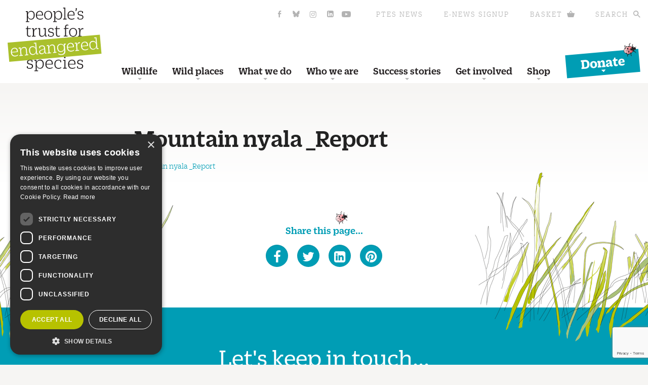

--- FILE ---
content_type: text/html; charset=UTF-8
request_url: https://ptes.org/grants/worldwide-projects/worldwide-projects-findings/mountain-nyala-_report/
body_size: 24907
content:
<!doctype html>
<html class="no-js" lang="en-GB" >
  <head>
    <meta charset="utf-8" />
    <meta name="viewport" content="width=device-width, initial-scale=1.0" />
    

    <link rel="stylesheet" href="https://ptes.org/wp-content/themes/ptes-theme/css/1404-SNEFAM.css" />
    <link rel="stylesheet" href="https://ptes.org/wp-content/themes/ptes-theme/css/open-iconic-foundation.min.css" />
    <link rel="stylesheet" href="https://ptes.org/wp-content/themes/ptes-theme/css/font-awesome.min.css" />
    <link rel="stylesheet" href="https://ptes.org/wp-content/themes/ptes-theme/css/wp-styles.css" />
    <link rel="stylesheet" href="https://ptes.org/wp-content/themes/ptes-theme/css/fancybox.min.css">
    <link rel="stylesheet" href="https://ptes.org/wp-content/themes/ptes-theme/css/jquery-ui.css">
    <link rel="stylesheet" href="https://ptes.org/wp-content/themes/ptes-theme/css/app.css" />
    <link rel="stylesheet" href="https://ptes.org/wp-content/themes/ptes-theme/css/extra-styles.css?ver=34" />
    <link rel="stylesheet" href="https://ptes.org/wp-content/themes/ptes-theme/css/grants-form.css?ver=2" />
    <link rel="stylesheet" href="https://ptes.org/wp-content/themes/ptes-theme/assets/css/dist/style.min.css?ver=49" />

    <link rel="shortcut icon" href="https://ptes.org/wp-content/themes/ptes-theme/images/favicon.ico" type="image/x-icon" />
    <link rel="apple-touch-icon" href="https://ptes.org/wp-content/themes/ptes-theme/images/apple-touch-icon.png" />
    <link rel="apple-touch-icon" sizes="57x57" href="https://ptes.org/wp-content/themes/ptes-theme/images/apple-touch-icon-57x57.png" />
    <link rel="apple-touch-icon" sizes="72x72" href="https://ptes.org/wp-content/themes/ptes-theme/images/apple-touch-icon-72x72.png" />
    <link rel="apple-touch-icon" sizes="76x76" href="https://ptes.org/wp-content/themes/ptes-theme/images/apple-touch-icon-76x76.png" />
    <link rel="apple-touch-icon" sizes="114x114" href="https://ptes.org/wp-content/themes/ptes-theme/images/apple-touch-icon-114x114.png" />
    <link rel="apple-touch-icon" sizes="120x120" href="https://ptes.org/wp-content/themes/ptes-theme/images/apple-touch-icon-120x120.png" />
    <link rel="apple-touch-icon" sizes="144x144" href="https://ptes.org/wp-content/themes/ptes-theme/images/apple-touch-icon-144x144.png" />
    <link rel="apple-touch-icon" sizes="152x152" href="https://ptes.org/wp-content/themes/ptes-theme/images/apple-touch-icon-152x152.png" />


    <link rel="preconnect" href="https://fonts.gstatic.com" crossorigin />
    <link rel="preload" as="style" href="https://fonts.googleapis.com/css?family=Shadows+Into+Light&amp;display=swap" />
    <link rel="stylesheet" href="https://fonts.googleapis.com/css?family=Shadows+Into+Light&amp;display=swap" media="print" onload="this.media='all'" />
    <noscript>
      <link rel="stylesheet" href="https://fonts.googleapis.com/css?family=Shadows+Into+Light&amp;display=swap" />
    </noscript>


    <!--[if lt IE 9]>
    <script src="https://ptes.org/wp-content/themes/ptes-theme/js/html5shiv.js"></script>
    <![endif]-->
    <script src="https://ptes.org/wp-content/themes/ptes-theme/js/respond.js"></script>
    <meta name='robots' content='index, follow, max-image-preview:large, max-snippet:-1, max-video-preview:-1' />
<script type="text/javascript">
/* <![CDATA[ */
window.dataLayer = window.dataLayer || [];
window.gtag = window.gtag || function(){dataLayer.push(arguments);};
gtag('consent','default',{"ad_storage":"denied","analytics_storage":"denied","ad_user_data":"denied","ad_personalization":"denied","functionality_storage":"denied","personalization_storage":"denied","security_storage":"denied","wait_for_update":500});
gtag('set','developer_id.dMmY1Mm',true);
gtag('set','ads_data_redaction',true);
/* ]]> */
</script>
<script type="text/javascript" charset="UTF-8" data-cs-platform="wordpress" src="https://cdn.cookie-script.com/s/fd852b933a73f0b2cb997e035ec4f3f6.js" id="cookie_script-js-with"></script>
<!-- Google Tag Manager for WordPress by gtm4wp.com -->
<script data-cfasync="false" data-pagespeed-no-defer>
	var gtm4wp_datalayer_name = "dataLayer";
	var dataLayer = dataLayer || [];
</script>
<!-- End Google Tag Manager for WordPress by gtm4wp.com -->
	<!-- This site is optimized with the Yoast SEO plugin v26.8 - https://yoast.com/product/yoast-seo-wordpress/ -->
	<title>Mountain nyala _Report - People&#039;s Trust for Endangered Species</title>
	<link rel="canonical" href="https://ptes.org/grants/worldwide-projects/worldwide-projects-findings/mountain-nyala-_report/" />
	<meta property="og:locale" content="en_GB" />
	<meta property="og:type" content="article" />
	<meta property="og:title" content="Mountain nyala _Report - People&#039;s Trust for Endangered Species" />
	<meta property="og:description" content="Mountain nyala _Report" />
	<meta property="og:url" content="https://ptes.org/grants/worldwide-projects/worldwide-projects-findings/mountain-nyala-_report/" />
	<meta property="og:site_name" content="People&#039;s Trust for Endangered Species" />
	<meta property="article:modified_time" content="2015-10-22T14:35:43+00:00" />
	<script type="application/ld+json" class="yoast-schema-graph">{"@context":"https://schema.org","@graph":[{"@type":"WebPage","@id":"https://ptes.org/grants/worldwide-projects/worldwide-projects-findings/mountain-nyala-_report/","url":"https://ptes.org/grants/worldwide-projects/worldwide-projects-findings/mountain-nyala-_report/","name":"Mountain nyala _Report - People&#039;s Trust for Endangered Species","isPartOf":{"@id":"https://ptes.org/#website"},"primaryImageOfPage":{"@id":"https://ptes.org/grants/worldwide-projects/worldwide-projects-findings/mountain-nyala-_report/#primaryimage"},"image":{"@id":"https://ptes.org/grants/worldwide-projects/worldwide-projects-findings/mountain-nyala-_report/#primaryimage"},"thumbnailUrl":"","datePublished":"2015-10-22T14:33:19+00:00","dateModified":"2015-10-22T14:35:43+00:00","breadcrumb":{"@id":"https://ptes.org/grants/worldwide-projects/worldwide-projects-findings/mountain-nyala-_report/#breadcrumb"},"inLanguage":"en-GB","potentialAction":[{"@type":"ReadAction","target":["https://ptes.org/grants/worldwide-projects/worldwide-projects-findings/mountain-nyala-_report/"]}]},{"@type":"ImageObject","inLanguage":"en-GB","@id":"https://ptes.org/grants/worldwide-projects/worldwide-projects-findings/mountain-nyala-_report/#primaryimage","url":"","contentUrl":""},{"@type":"BreadcrumbList","@id":"https://ptes.org/grants/worldwide-projects/worldwide-projects-findings/mountain-nyala-_report/#breadcrumb","itemListElement":[{"@type":"ListItem","position":1,"name":"Home","item":"https://ptes.org/"},{"@type":"ListItem","position":2,"name":"Research grants","item":"https://ptes.org/grants/"},{"@type":"ListItem","position":3,"name":"Our worldwide projects","item":"https://ptes.org/grants/worldwide-projects/"},{"@type":"ListItem","position":4,"name":"Worldwide projects- updates and findings","item":"https://ptes.org/grants/worldwide-projects/worldwide-projects-findings/"},{"@type":"ListItem","position":5,"name":"Mountain nyala _Report"}]},{"@type":"WebSite","@id":"https://ptes.org/#website","url":"https://ptes.org/","name":"People&#039;s Trust for Endangered Species","description":"Bringing the wild back to life","potentialAction":[{"@type":"SearchAction","target":{"@type":"EntryPoint","urlTemplate":"https://ptes.org/?s={search_term_string}"},"query-input":{"@type":"PropertyValueSpecification","valueRequired":true,"valueName":"search_term_string"}}],"inLanguage":"en-GB"}]}</script>
	<!-- / Yoast SEO plugin. -->


<script type='application/javascript'  id='pys-version-script'>console.log('PixelYourSite Free version 11.1.5.2');</script>
<link rel='dns-prefetch' href='//www.google.com' />
<link rel="alternate" type="text/calendar" title="People&#039;s Trust for Endangered Species &raquo; iCal Feed" href="https://ptes.org/events/?ical=1" />
<link rel="alternate" title="oEmbed (JSON)" type="application/json+oembed" href="https://ptes.org/wp-json/oembed/1.0/embed?url=https%3A%2F%2Fptes.org%2Fgrants%2Fworldwide-projects%2Fworldwide-projects-findings%2Fmountain-nyala-_report%2F" />
<link rel="alternate" title="oEmbed (XML)" type="text/xml+oembed" href="https://ptes.org/wp-json/oembed/1.0/embed?url=https%3A%2F%2Fptes.org%2Fgrants%2Fworldwide-projects%2Fworldwide-projects-findings%2Fmountain-nyala-_report%2F&#038;format=xml" />
<style id='wp-img-auto-sizes-contain-inline-css' type='text/css'>
img:is([sizes=auto i],[sizes^="auto," i]){contain-intrinsic-size:3000px 1500px}
/*# sourceURL=wp-img-auto-sizes-contain-inline-css */
</style>
<link rel='stylesheet' id='tribe-events-pro-mini-calendar-block-styles-css' href='https://ptes.org/wp-content/plugins/events-calendar-pro/build/css/tribe-events-pro-mini-calendar-block.css?ver=7.7.12' type='text/css' media='all' />
<style id='wp-emoji-styles-inline-css' type='text/css'>

	img.wp-smiley, img.emoji {
		display: inline !important;
		border: none !important;
		box-shadow: none !important;
		height: 1em !important;
		width: 1em !important;
		margin: 0 0.07em !important;
		vertical-align: -0.1em !important;
		background: none !important;
		padding: 0 !important;
	}
/*# sourceURL=wp-emoji-styles-inline-css */
</style>
<link rel='stylesheet' id='wp-block-library-css' href='https://ptes.org/wp-includes/css/dist/block-library/style.min.css?ver=6.9' type='text/css' media='all' />
<style id='wp-block-library-inline-css' type='text/css'>
/*wp_block_styles_on_demand_placeholder:697d470f07705*/
/*# sourceURL=wp-block-library-inline-css */
</style>
<style id='classic-theme-styles-inline-css' type='text/css'>
/*! This file is auto-generated */
.wp-block-button__link{color:#fff;background-color:#32373c;border-radius:9999px;box-shadow:none;text-decoration:none;padding:calc(.667em + 2px) calc(1.333em + 2px);font-size:1.125em}.wp-block-file__button{background:#32373c;color:#fff;text-decoration:none}
/*# sourceURL=/wp-includes/css/classic-themes.min.css */
</style>
<link rel='stylesheet' id='awsm-ead-public-css' href='https://ptes.org/wp-content/plugins/embed-any-document/css/embed-public.min.css?ver=2.7.12' type='text/css' media='all' />
<link rel='stylesheet' id='cpsh-shortcodes-css' href='https://ptes.org/wp-content/plugins/column-shortcodes//assets/css/shortcodes.css?ver=1.0.1' type='text/css' media='all' />
<link rel='stylesheet' id='gravityforms-autocomplete-css' href='https://ptes.org/wp-content/plugins/gravityforms-autocomplete/public/css/gravityforms-autocomplete-public.css?ver=1.0.0' type='text/css' media='all' />
<link rel='stylesheet' id='sr7css-css' href='//ptes.org/wp-content/plugins/revslider/public/css/sr7.css?ver=6.7.40' type='text/css' media='all' />
<link rel='stylesheet' id='sidebar-login-css' href='https://ptes.org/wp-content/plugins/sidebar-login/build/sidebar-login.css?ver=1758024616' type='text/css' media='all' />
<link rel='stylesheet' id='taxopress-frontend-css-css' href='https://ptes.org/wp-content/plugins/simple-tags/assets/frontend/css/frontend.css?ver=3.43.0' type='text/css' media='all' />
<link rel='stylesheet' id='ubermenu-css' href='https://ptes.org/wp-content/plugins/ubermenu/pro/assets/css/ubermenu.min.css?ver=3.8.5' type='text/css' media='all' />
<link rel='stylesheet' id='ubermenu-font-awesome-all-css' href='https://ptes.org/wp-content/plugins/ubermenu/assets/fontawesome/css/all.min.css?ver=6.9' type='text/css' media='all' />
<script type="text/javascript" src="https://ptes.org/wp-includes/js/jquery/jquery.min.js?ver=3.7.1" id="jquery-core-js"></script>
<script type="text/javascript" src="https://ptes.org/wp-includes/js/jquery/jquery-migrate.min.js?ver=3.4.1" id="jquery-migrate-js"></script>
<script type="text/javascript" src="https://ptes.org/wp-content/plugins/jquery-vertical-accordion-menu/js/jquery.hoverIntent.minified.js?ver=6.9" id="jqueryhoverintent-js"></script>
<script type="text/javascript" src="https://ptes.org/wp-content/plugins/jquery-vertical-accordion-menu/js/jquery.cookie.js?ver=6.9" id="jquerycookie-js"></script>
<script type="text/javascript" src="https://ptes.org/wp-content/plugins/jquery-vertical-accordion-menu/js/jquery.dcjqaccordion.2.9.js?ver=6.9" id="dcjqaccordion-js"></script>
<script type="text/javascript" src="https://ptes.org/wp-content/plugins/gravityforms-autocomplete/public/js/gravityforms-autocomplete-public.js?ver=1.0.0" id="gravityforms-autocomplete-js"></script>
<script type="text/javascript" src="//ptes.org/wp-content/plugins/revslider/public/js/libs/tptools.js?ver=6.7.40" id="tp-tools-js" async="async" data-wp-strategy="async"></script>
<script type="text/javascript" src="//ptes.org/wp-content/plugins/revslider/public/js/sr7.js?ver=6.7.40" id="sr7-js" async="async" data-wp-strategy="async"></script>
<script type="text/javascript" src="https://ptes.org/wp-content/themes/ptes-theme/js/modernizr/modernizr.min.js?ver=1.0.0" id="modernizr-js"></script>
<script type="text/javascript" src="https://ptes.org/wp-content/themes/ptes-theme/js/fancybox.min.js?ver=1.0.0" id="fancybox-js"></script>
<script type="text/javascript" src="https://ptes.org/wp-content/plugins/simple-tags/assets/frontend/js/frontend.js?ver=3.43.0" id="taxopress-frontend-js-js"></script>
<script type="text/javascript" src="https://ptes.org/wp-content/plugins/pixelyoursite/dist/scripts/jquery.bind-first-0.2.3.min.js?ver=0.2.3" id="jquery-bind-first-js"></script>
<script type="text/javascript" src="https://ptes.org/wp-content/plugins/pixelyoursite/dist/scripts/js.cookie-2.1.3.min.js?ver=2.1.3" id="js-cookie-pys-js"></script>
<script type="text/javascript" src="https://ptes.org/wp-content/plugins/pixelyoursite/dist/scripts/tld.min.js?ver=2.3.1" id="js-tld-js"></script>
<script type="text/javascript" id="pys-js-extra">
/* <![CDATA[ */
var pysOptions = {"staticEvents":{"facebook":{"init_event":[{"delay":0,"type":"static","ajaxFire":false,"name":"PageView","pixelIds":["302926256864429"],"eventID":"f1670f0e-015a-4828-91fe-55441819b8bf","params":{"page_title":"Mountain nyala _Report","post_type":"attachment","post_id":4952,"plugin":"PixelYourSite","user_role":"guest","event_url":"ptes.org/grants/worldwide-projects/worldwide-projects-findings/mountain-nyala-_report/"},"e_id":"init_event","ids":[],"hasTimeWindow":false,"timeWindow":0,"woo_order":"","edd_order":""}]}},"dynamicEvents":[],"triggerEvents":[],"triggerEventTypes":[],"facebook":{"pixelIds":["302926256864429"],"advancedMatching":[],"advancedMatchingEnabled":false,"removeMetadata":false,"wooVariableAsSimple":false,"serverApiEnabled":false,"wooCRSendFromServer":false,"send_external_id":null,"enabled_medical":false,"do_not_track_medical_param":["event_url","post_title","page_title","landing_page","content_name","categories","category_name","tags"],"meta_ldu":false},"debug":"","siteUrl":"https://ptes.org","ajaxUrl":"https://ptes.org/wp-admin/admin-ajax.php","ajax_event":"18a2c49c0f","enable_remove_download_url_param":"1","cookie_duration":"7","last_visit_duration":"60","enable_success_send_form":"","ajaxForServerEvent":"1","ajaxForServerStaticEvent":"1","useSendBeacon":"1","send_external_id":"1","external_id_expire":"180","track_cookie_for_subdomains":"1","google_consent_mode":"1","gdpr":{"ajax_enabled":false,"all_disabled_by_api":false,"facebook_disabled_by_api":false,"analytics_disabled_by_api":false,"google_ads_disabled_by_api":false,"pinterest_disabled_by_api":false,"bing_disabled_by_api":false,"reddit_disabled_by_api":false,"externalID_disabled_by_api":false,"facebook_prior_consent_enabled":false,"analytics_prior_consent_enabled":true,"google_ads_prior_consent_enabled":null,"pinterest_prior_consent_enabled":true,"bing_prior_consent_enabled":true,"cookiebot_integration_enabled":false,"cookiebot_facebook_consent_category":"marketing","cookiebot_analytics_consent_category":"statistics","cookiebot_tiktok_consent_category":"marketing","cookiebot_google_ads_consent_category":"marketing","cookiebot_pinterest_consent_category":"marketing","cookiebot_bing_consent_category":"marketing","consent_magic_integration_enabled":false,"real_cookie_banner_integration_enabled":false,"cookie_notice_integration_enabled":false,"cookie_law_info_integration_enabled":false,"analytics_storage":{"enabled":true,"value":"granted","filter":false},"ad_storage":{"enabled":true,"value":"granted","filter":false},"ad_user_data":{"enabled":true,"value":"granted","filter":false},"ad_personalization":{"enabled":true,"value":"granted","filter":false}},"cookie":{"disabled_all_cookie":false,"disabled_start_session_cookie":false,"disabled_advanced_form_data_cookie":false,"disabled_landing_page_cookie":false,"disabled_first_visit_cookie":false,"disabled_trafficsource_cookie":false,"disabled_utmTerms_cookie":false,"disabled_utmId_cookie":false},"tracking_analytics":{"TrafficSource":"direct","TrafficLanding":"undefined","TrafficUtms":[],"TrafficUtmsId":[]},"GATags":{"ga_datalayer_type":"default","ga_datalayer_name":"dataLayerPYS"},"woo":{"enabled":false},"edd":{"enabled":false},"cache_bypass":"1769817871"};
//# sourceURL=pys-js-extra
/* ]]> */
</script>
<script type="text/javascript" src="https://ptes.org/wp-content/plugins/pixelyoursite/dist/scripts/public.js?ver=11.1.5.2" id="pys-js"></script>
<script></script><link rel="https://api.w.org/" href="https://ptes.org/wp-json/" /><link rel="alternate" title="JSON" type="application/json" href="https://ptes.org/wp-json/wp/v2/media/4952" /><style id="ubermenu-custom-generated-css">
/** Font Awesome 4 Compatibility **/
.fa{font-style:normal;font-variant:normal;font-weight:normal;font-family:FontAwesome;}

/** UberMenu Custom Menu Styles (Customizer) **/
/* main */
 .ubermenu.ubermenu-main:not(.ubermenu-responsive-collapse) { max-height:991px; }
 .ubermenu-main.ubermenu-transition-fade .ubermenu-item .ubermenu-submenu-drop { margin-top:0; }


/* Status: Loaded from Transient */

</style><meta name="tec-api-version" content="v1"><meta name="tec-api-origin" content="https://ptes.org"><link rel="alternate" href="https://ptes.org/wp-json/tribe/events/v1/" />
<!-- Google Tag Manager for WordPress by gtm4wp.com -->
<!-- GTM Container placement set to automatic -->
<script data-cfasync="false" data-pagespeed-no-defer type="text/javascript">
	var dataLayer_content = {"pagePostType":"attachment","pagePostType2":"single-attachment","pagePostAuthor":"Emily"};
	dataLayer.push( dataLayer_content );
</script>
<script data-cfasync="false" data-pagespeed-no-defer type="text/javascript">
(function(w,d,s,l,i){w[l]=w[l]||[];w[l].push({'gtm.start':
new Date().getTime(),event:'gtm.js'});var f=d.getElementsByTagName(s)[0],
j=d.createElement(s),dl=l!='dataLayer'?'&l='+l:'';j.async=true;j.src=
'//www.googletagmanager.com/gtm.js?id='+i+dl;f.parentNode.insertBefore(j,f);
})(window,document,'script','dataLayer','GTM-PGS76BS');
</script>
<!-- End Google Tag Manager for WordPress by gtm4wp.com --><meta name="generator" content="Powered by WPBakery Page Builder - drag and drop page builder for WordPress."/>
<link rel="preconnect" href="https://fonts.googleapis.com">
<link rel="preconnect" href="https://fonts.gstatic.com/" crossorigin>
<meta name="generator" content="Powered by Slider Revolution 6.7.40 - responsive, Mobile-Friendly Slider Plugin for WordPress with comfortable drag and drop interface." />
<script>
	window._tpt			??= {};
	window.SR7			??= {};
	_tpt.R				??= {};
	_tpt.R.fonts		??= {};
	_tpt.R.fonts.customFonts??= {};
	SR7.devMode			=  false;
	SR7.F 				??= {};
	SR7.G				??= {};
	SR7.LIB				??= {};
	SR7.E				??= {};
	SR7.E.gAddons		??= {};
	SR7.E.php 			??= {};
	SR7.E.nonce			= '506dd9d32e';
	SR7.E.ajaxurl		= 'https://ptes.org/wp-admin/admin-ajax.php';
	SR7.E.resturl		= 'https://ptes.org/wp-json/';
	SR7.E.slug_path		= 'revslider/revslider.php';
	SR7.E.slug			= 'revslider';
	SR7.E.plugin_url	= 'https://ptes.org/wp-content/plugins/revslider/';
	SR7.E.wp_plugin_url = 'https://ptes.org/wp-content/plugins/';
	SR7.E.revision		= '6.7.40';
	SR7.E.fontBaseUrl	= '//fonts.googleapis.com/css2?family=';
	SR7.G.breakPoints 	= [1240,1024,778,480];
	SR7.G.fSUVW 		= false;
	SR7.E.modules 		= ['module','page','slide','layer','draw','animate','srtools','canvas','defaults','carousel','navigation','media','modifiers','migration'];
	SR7.E.libs 			= ['WEBGL'];
	SR7.E.css 			= ['csslp','cssbtns','cssfilters','cssnav','cssmedia'];
	SR7.E.resources		= {};
	SR7.E.ytnc			= false;
	SR7.JSON			??= {};
/*! Slider Revolution 7.0 - Page Processor */
!function(){"use strict";window.SR7??={},window._tpt??={},SR7.version="Slider Revolution 6.7.16",_tpt.getMobileZoom=()=>_tpt.is_mobile?document.documentElement.clientWidth/window.innerWidth:1,_tpt.getWinDim=function(t){_tpt.screenHeightWithUrlBar??=window.innerHeight;let e=SR7.F?.modal?.visible&&SR7.M[SR7.F.module.getIdByAlias(SR7.F.modal.requested)];_tpt.scrollBar=window.innerWidth!==document.documentElement.clientWidth||e&&window.innerWidth!==e.c.module.clientWidth,_tpt.winW=_tpt.getMobileZoom()*window.innerWidth-(_tpt.scrollBar||"prepare"==t?_tpt.scrollBarW??_tpt.mesureScrollBar():0),_tpt.winH=_tpt.getMobileZoom()*window.innerHeight,_tpt.winWAll=document.documentElement.clientWidth},_tpt.getResponsiveLevel=function(t,e){return SR7.G.fSUVW?_tpt.closestGE(t,window.innerWidth):_tpt.closestGE(t,_tpt.winWAll)},_tpt.mesureScrollBar=function(){let t=document.createElement("div");return t.className="RSscrollbar-measure",t.style.width="100px",t.style.height="100px",t.style.overflow="scroll",t.style.position="absolute",t.style.top="-9999px",document.body.appendChild(t),_tpt.scrollBarW=t.offsetWidth-t.clientWidth,document.body.removeChild(t),_tpt.scrollBarW},_tpt.loadCSS=async function(t,e,s){return s?_tpt.R.fonts.required[e].status=1:(_tpt.R[e]??={},_tpt.R[e].status=1),new Promise(((i,n)=>{if(_tpt.isStylesheetLoaded(t))s?_tpt.R.fonts.required[e].status=2:_tpt.R[e].status=2,i();else{const o=document.createElement("link");o.rel="stylesheet";let l="text",r="css";o["type"]=l+"/"+r,o.href=t,o.onload=()=>{s?_tpt.R.fonts.required[e].status=2:_tpt.R[e].status=2,i()},o.onerror=()=>{s?_tpt.R.fonts.required[e].status=3:_tpt.R[e].status=3,n(new Error(`Failed to load CSS: ${t}`))},document.head.appendChild(o)}}))},_tpt.addContainer=function(t){const{tag:e="div",id:s,class:i,datas:n,textContent:o,iHTML:l}=t,r=document.createElement(e);if(s&&""!==s&&(r.id=s),i&&""!==i&&(r.className=i),n)for(const[t,e]of Object.entries(n))"style"==t?r.style.cssText=e:r.setAttribute(`data-${t}`,e);return o&&(r.textContent=o),l&&(r.innerHTML=l),r},_tpt.collector=function(){return{fragment:new DocumentFragment,add(t){var e=_tpt.addContainer(t);return this.fragment.appendChild(e),e},append(t){t.appendChild(this.fragment)}}},_tpt.isStylesheetLoaded=function(t){let e=t.split("?")[0];return Array.from(document.querySelectorAll('link[rel="stylesheet"], link[rel="preload"]')).some((t=>t.href.split("?")[0]===e))},_tpt.preloader={requests:new Map,preloaderTemplates:new Map,show:function(t,e){if(!e||!t)return;const{type:s,color:i}=e;if(s<0||"off"==s)return;const n=`preloader_${s}`;let o=this.preloaderTemplates.get(n);o||(o=this.build(s,i),this.preloaderTemplates.set(n,o)),this.requests.has(t)||this.requests.set(t,{count:0});const l=this.requests.get(t);clearTimeout(l.timer),l.count++,1===l.count&&(l.timer=setTimeout((()=>{l.preloaderClone=o.cloneNode(!0),l.anim&&l.anim.kill(),void 0!==_tpt.gsap?l.anim=_tpt.gsap.fromTo(l.preloaderClone,1,{opacity:0},{opacity:1}):l.preloaderClone.classList.add("sr7-fade-in"),t.appendChild(l.preloaderClone)}),150))},hide:function(t){if(!this.requests.has(t))return;const e=this.requests.get(t);e.count--,e.count<0&&(e.count=0),e.anim&&e.anim.kill(),0===e.count&&(clearTimeout(e.timer),e.preloaderClone&&(e.preloaderClone.classList.remove("sr7-fade-in"),e.anim=_tpt.gsap.to(e.preloaderClone,.3,{opacity:0,onComplete:function(){e.preloaderClone.remove()}})))},state:function(t){if(!this.requests.has(t))return!1;return this.requests.get(t).count>0},build:(t,e="#ffffff",s="")=>{if(t<0||"off"===t)return null;const i=parseInt(t);if(t="prlt"+i,isNaN(i))return null;if(_tpt.loadCSS(SR7.E.plugin_url+"public/css/preloaders/t"+i+".css","preloader_"+t),isNaN(i)||i<6){const n=`background-color:${e}`,o=1===i||2==i?n:"",l=3===i||4==i?n:"",r=_tpt.collector();["dot1","dot2","bounce1","bounce2","bounce3"].forEach((t=>r.add({tag:"div",class:t,datas:{style:l}})));const d=_tpt.addContainer({tag:"sr7-prl",class:`${t} ${s}`,datas:{style:o}});return r.append(d),d}{let n={};if(7===i){let t;e.startsWith("#")?(t=e.replace("#",""),t=`rgba(${parseInt(t.substring(0,2),16)}, ${parseInt(t.substring(2,4),16)}, ${parseInt(t.substring(4,6),16)}, `):e.startsWith("rgb")&&(t=e.slice(e.indexOf("(")+1,e.lastIndexOf(")")).split(",").map((t=>t.trim())),t=`rgba(${t[0]}, ${t[1]}, ${t[2]}, `),t&&(n.style=`border-top-color: ${t}0.65); border-bottom-color: ${t}0.15); border-left-color: ${t}0.65); border-right-color: ${t}0.15)`)}else 12===i&&(n.style=`background:${e}`);const o=[10,0,4,2,5,9,0,4,4,2][i-6],l=_tpt.collector(),r=l.add({tag:"div",class:"sr7-prl-inner",datas:n});Array.from({length:o}).forEach((()=>r.appendChild(l.add({tag:"span",datas:{style:`background:${e}`}}))));const d=_tpt.addContainer({tag:"sr7-prl",class:`${t} ${s}`});return l.append(d),d}}},SR7.preLoader={show:(t,e)=>{"off"!==(SR7.M[t]?.settings?.pLoader?.type??"off")&&_tpt.preloader.show(e||SR7.M[t].c.module,SR7.M[t]?.settings?.pLoader??{color:"#fff",type:10})},hide:(t,e)=>{"off"!==(SR7.M[t]?.settings?.pLoader?.type??"off")&&_tpt.preloader.hide(e||SR7.M[t].c.module)},state:(t,e)=>_tpt.preloader.state(e||SR7.M[t].c.module)},_tpt.prepareModuleHeight=function(t){window.SR7.M??={},window.SR7.M[t.id]??={},"ignore"==t.googleFont&&(SR7.E.ignoreGoogleFont=!0);let e=window.SR7.M[t.id];if(null==_tpt.scrollBarW&&_tpt.mesureScrollBar(),e.c??={},e.states??={},e.settings??={},e.settings.size??={},t.fixed&&(e.settings.fixed=!0),e.c.module=document.querySelector("sr7-module#"+t.id),e.c.adjuster=e.c.module.getElementsByTagName("sr7-adjuster")[0],e.c.content=e.c.module.getElementsByTagName("sr7-content")[0],"carousel"==t.type&&(e.c.carousel=e.c.content.getElementsByTagName("sr7-carousel")[0]),null==e.c.module||null==e.c.module)return;t.plType&&t.plColor&&(e.settings.pLoader={type:t.plType,color:t.plColor}),void 0===t.plType||"off"===t.plType||SR7.preLoader.state(t.id)&&SR7.preLoader.state(t.id,e.c.module)||SR7.preLoader.show(t.id,e.c.module),_tpt.winW||_tpt.getWinDim("prepare"),_tpt.getWinDim();let s=""+e.c.module.dataset?.modal;"modal"==s||"true"==s||"undefined"!==s&&"false"!==s||(e.settings.size.fullWidth=t.size.fullWidth,e.LEV??=_tpt.getResponsiveLevel(window.SR7.G.breakPoints,t.id),t.vpt=_tpt.fillArray(t.vpt,5),e.settings.vPort=t.vpt[e.LEV],void 0!==t.el&&"720"==t.el[4]&&t.gh[4]!==t.el[4]&&"960"==t.el[3]&&t.gh[3]!==t.el[3]&&"768"==t.el[2]&&t.gh[2]!==t.el[2]&&delete t.el,e.settings.size.height=null==t.el||null==t.el[e.LEV]||0==t.el[e.LEV]||"auto"==t.el[e.LEV]?_tpt.fillArray(t.gh,5,-1):_tpt.fillArray(t.el,5,-1),e.settings.size.width=_tpt.fillArray(t.gw,5,-1),e.settings.size.minHeight=_tpt.fillArray(t.mh??[0],5,-1),e.cacheSize={fullWidth:e.settings.size?.fullWidth,fullHeight:e.settings.size?.fullHeight},void 0!==t.off&&(t.off?.t&&(e.settings.size.m??={})&&(e.settings.size.m.t=t.off.t),t.off?.b&&(e.settings.size.m??={})&&(e.settings.size.m.b=t.off.b),t.off?.l&&(e.settings.size.p??={})&&(e.settings.size.p.l=t.off.l),t.off?.r&&(e.settings.size.p??={})&&(e.settings.size.p.r=t.off.r),e.offsetPrepared=!0),_tpt.updatePMHeight(t.id,t,!0))},_tpt.updatePMHeight=(t,e,s)=>{let i=SR7.M[t];var n=i.settings.size.fullWidth?_tpt.winW:i.c.module.parentNode.offsetWidth;n=0===n||isNaN(n)?_tpt.winW:n;let o=i.settings.size.width[i.LEV]||i.settings.size.width[i.LEV++]||i.settings.size.width[i.LEV--]||n,l=i.settings.size.height[i.LEV]||i.settings.size.height[i.LEV++]||i.settings.size.height[i.LEV--]||0,r=i.settings.size.minHeight[i.LEV]||i.settings.size.minHeight[i.LEV++]||i.settings.size.minHeight[i.LEV--]||0;if(l="auto"==l?0:l,l=parseInt(l),"carousel"!==e.type&&(n-=parseInt(e.onw??0)||0),i.MP=!i.settings.size.fullWidth&&n<o||_tpt.winW<o?Math.min(1,n/o):1,e.size.fullScreen||e.size.fullHeight){let t=parseInt(e.fho)||0,s=(""+e.fho).indexOf("%")>-1;e.newh=_tpt.winH-(s?_tpt.winH*t/100:t)}else e.newh=i.MP*Math.max(l,r);if(e.newh+=(parseInt(e.onh??0)||0)+(parseInt(e.carousel?.pt)||0)+(parseInt(e.carousel?.pb)||0),void 0!==e.slideduration&&(e.newh=Math.max(e.newh,parseInt(e.slideduration)/3)),e.shdw&&_tpt.buildShadow(e.id,e),i.c.adjuster.style.height=e.newh+"px",i.c.module.style.height=e.newh+"px",i.c.content.style.height=e.newh+"px",i.states.heightPrepared=!0,i.dims??={},i.dims.moduleRect=i.c.module.getBoundingClientRect(),i.c.content.style.left="-"+i.dims.moduleRect.left+"px",!i.settings.size.fullWidth)return s&&requestAnimationFrame((()=>{n!==i.c.module.parentNode.offsetWidth&&_tpt.updatePMHeight(e.id,e)})),void _tpt.bgStyle(e.id,e,window.innerWidth==_tpt.winW,!0);_tpt.bgStyle(e.id,e,window.innerWidth==_tpt.winW,!0),requestAnimationFrame((function(){s&&requestAnimationFrame((()=>{n!==i.c.module.parentNode.offsetWidth&&_tpt.updatePMHeight(e.id,e)}))})),i.earlyResizerFunction||(i.earlyResizerFunction=function(){requestAnimationFrame((function(){_tpt.getWinDim(),_tpt.moduleDefaults(e.id,e),_tpt.updateSlideBg(t,!0)}))},window.addEventListener("resize",i.earlyResizerFunction))},_tpt.buildShadow=function(t,e){let s=SR7.M[t];null==s.c.shadow&&(s.c.shadow=document.createElement("sr7-module-shadow"),s.c.shadow.classList.add("sr7-shdw-"+e.shdw),s.c.content.appendChild(s.c.shadow))},_tpt.bgStyle=async(t,e,s,i,n)=>{const o=SR7.M[t];if((e=e??o.settings).fixed&&!o.c.module.classList.contains("sr7-top-fixed")&&(o.c.module.classList.add("sr7-top-fixed"),o.c.module.style.position="fixed",o.c.module.style.width="100%",o.c.module.style.top="0px",o.c.module.style.left="0px",o.c.module.style.pointerEvents="none",o.c.module.style.zIndex=5e3,o.c.content.style.pointerEvents="none"),null==o.c.bgcanvas){let t=document.createElement("sr7-module-bg"),l=!1;if("string"==typeof e?.bg?.color&&e?.bg?.color.includes("{"))if(_tpt.gradient&&_tpt.gsap)e.bg.color=_tpt.gradient.convert(e.bg.color);else try{let t=JSON.parse(e.bg.color);(t?.orig||t?.string)&&(e.bg.color=JSON.parse(e.bg.color))}catch(t){return}let r="string"==typeof e?.bg?.color?e?.bg?.color||"transparent":e?.bg?.color?.string??e?.bg?.color?.orig??e?.bg?.color?.color??"transparent";if(t.style["background"+(String(r).includes("grad")?"":"Color")]=r,("transparent"!==r||n)&&(l=!0),o.offsetPrepared&&(t.style.visibility="hidden"),e?.bg?.image?.src&&(t.style.backgroundImage=`url(${e?.bg?.image.src})`,t.style.backgroundSize=""==(e.bg.image?.size??"")?"cover":e.bg.image.size,t.style.backgroundPosition=e.bg.image.position,t.style.backgroundRepeat=""==e.bg.image.repeat||null==e.bg.image.repeat?"no-repeat":e.bg.image.repeat,l=!0),!l)return;o.c.bgcanvas=t,e.size.fullWidth?t.style.width=_tpt.winW-(s&&_tpt.winH<document.body.offsetHeight?_tpt.scrollBarW:0)+"px":i&&(t.style.width=o.c.module.offsetWidth+"px"),e.sbt?.use?o.c.content.appendChild(o.c.bgcanvas):o.c.module.appendChild(o.c.bgcanvas)}o.c.bgcanvas.style.height=void 0!==e.newh?e.newh+"px":("carousel"==e.type?o.dims.module.h:o.dims.content.h)+"px",o.c.bgcanvas.style.left=!s&&e.sbt?.use||o.c.bgcanvas.closest("SR7-CONTENT")?"0px":"-"+(o?.dims?.moduleRect?.left??0)+"px"},_tpt.updateSlideBg=function(t,e){const s=SR7.M[t];let i=s.settings;s?.c?.bgcanvas&&(i.size.fullWidth?s.c.bgcanvas.style.width=_tpt.winW-(e&&_tpt.winH<document.body.offsetHeight?_tpt.scrollBarW:0)+"px":preparing&&(s.c.bgcanvas.style.width=s.c.module.offsetWidth+"px"))},_tpt.moduleDefaults=(t,e)=>{let s=SR7.M[t];null!=s&&null!=s.c&&null!=s.c.module&&(s.dims??={},s.dims.moduleRect=s.c.module.getBoundingClientRect(),s.c.content.style.left="-"+s.dims.moduleRect.left+"px",s.c.content.style.width=_tpt.winW-_tpt.scrollBarW+"px","carousel"==e.type&&(s.c.module.style.overflow="visible"),_tpt.bgStyle(t,e,window.innerWidth==_tpt.winW))},_tpt.getOffset=t=>{var e=t.getBoundingClientRect(),s=window.pageXOffset||document.documentElement.scrollLeft,i=window.pageYOffset||document.documentElement.scrollTop;return{top:e.top+i,left:e.left+s}},_tpt.fillArray=function(t,e){let s,i;t=Array.isArray(t)?t:[t];let n=Array(e),o=t.length;for(i=0;i<t.length;i++)n[i+(e-o)]=t[i],null==s&&"#"!==t[i]&&(s=t[i]);for(let t=0;t<e;t++)void 0!==n[t]&&"#"!=n[t]||(n[t]=s),s=n[t];return n},_tpt.closestGE=function(t,e){let s=Number.MAX_VALUE,i=-1;for(let n=0;n<t.length;n++)t[n]-1>=e&&t[n]-1-e<s&&(s=t[n]-1-e,i=n);return++i}}();</script>
		<style type="text/css" id="wp-custom-css">
			

.wppl-h2 a{
	text-decoration:underline;
}

#billing_country_field{
	margin-bottom:15px;
}

.tribe-common-c-btn{
	background-color:#b7c200 !important;
}

.wp-block-columns {
	gap: 20px;	
}





.animal-pop-top {
    position: absolute;
    right: 20px;
    top: -40px;
}

.widget_recent_entries h2 {
    display: none;
}

.international .feature-box .widget_recent_entries a {
    color: #F39219 !important;
}

.international .feature-box .widget_recent_entries a:hover {
    color: #000 !important;
}

.container-conservation-partners .ptes-page-title {
    display:none;
}

.international .feature-box .widget_recent_entries ul {
    margin-left: 0;
    list-style: none;
}

.international .feature-box .widget_recent_entries ul li {
    padding-bottom: 12px;
    line-height: 18px;
}

.vc_btn3.vc_btn3-color-orange,
.vc_btn3.vc_btn3-color-orange.vc_btn3-style-flat {
    color: #fff;
    background-color: #f49239 !important;
    font-family:'Duplicate Slab Medium';
    padding: 10px 12px 12px;
}

.vc_btn3.vc_btn3-color-orange.vc_btn3-style-flat:focus,
.vc_btn3.vc_btn3-color-orange.vc_btn3-style-flat:hover,
.vc_btn3.vc_btn3-color-orange:focus,
.vc_btn3.vc_btn3-color-orange:hover {
    background-color: #11200 !important;
}

.vc_btn3.vc_btn3-color-white, 
.vc_btn3.vc_btn3-color-white.vc_btn3-style-flat {
    color: #000;
    background-color: #ffffff !important;
    font-family:'Duplicate Slab Medium';
    padding: 10px 12px 12px; 
}

.vc_btn3.vc_btn3-shape-rounded {
    border-radius: 0px;
}

.vc_btn3.vc_btn3-size-md {
      font-family:'Duplicate Slab Medium';
    padding: 10px 12px 12px;   
}

a.excerpt-more {
    color: #ffffff !important;
    background-color: #F39219 !important;
    font-family:'Duplicate Slab Medium';
    padding: 10px 12px 12px; 
    display: block;
    font-size: 14px;
}

.container-conservation-partners {
    padding-top: 170px !important;
    background-image: url('/wp-content/uploads/2019/10/Leaves_Top.png') !important;
    background-position: top -440px left !important;
    background-repeat: no-repeat !important;
    background-size: 600px 622px !important;
}


@media screen and (min-width: 768px){

    .page-template-page-conservation-partnership .featured-image {
        min-height: 450px;
    }

}


/*
.container-conservation-partners::before,
.container-conservation-partners::after {
    position: absolute;
    top: 200px;
    left: 0;
    z-index: 0;
    display: block;
    content: '';
}

.container-conservation-partners::before {
    width: 271px;
    height: 278px;
    background: url('/wp-content/uploads/2019/10/leaves2.png') center no-repeat;
    background-size: 271px 278px;
}

.container-conservation-partners::after {
    width: 300px;
    height: 283px;
    background: url('/wp-content/uploads/2019/10/leaves.png') center no-repeat;
    background-size: 300px 283px;
}
*/

.page-template-page-conservation-partnership .featured-image h1 {
    color: #F39219 !important;
}

/*
.page-template-page-conservation-partnership .featured-image::after {
    width: 500px;
    height: 270px;
    position: absolute;
    right: 0;
    top: 300px;
    content: '';
    background: url('/wp-content/uploads/2019/10/PTES_Leaves_Branch.png') center no-repeat;
    background-size: 100% 100%;
}
*/

@media only screen 
  and (max-device-width: 1024px) 
  and (orientation: portrait) {
    .page-template-page-conservation-partnership .featured-image::after {
        
    }
}

@media only screen 
  and (max-device-width: 767px) {
    .page-template-page-conservation-partnership .featured-image::after {
        
    }
}

#menu-conservation-partnership,
#menu-conservation-partnership-snow-leopards,
#menu-conservation-partnership-slow-lorises,
#menu-conservation-partnership-persian-leopards,
#menu-conservation-partnership-lions,
#menu-conservation-partnership-saiga-antelope,
#menu-conservation-partnership-hoolock-gibbons-and-golden-langurs {
    margin: 0;
    padding: 0;
    list-style: none;
    display: flex;
    align-items: flex-start;
    justify-content: flex-start;
    border-bottom: 10px solid #F39219;
    padding-bottom: 5px;
}

@media only screen 
  and (max-device-width: 767px) {
    
    #menu-conservation-partnership,
    #menu-conservation-partnership-snow-leopards,
    #menu-conservation-partnership-slow-lorises,
    #menu-conservation-partnership-persian-leopards,
    #menu-conservation-partnership-lions,
    #menu-conservation-partnership-saiga-antelope,
    #menu-conservation-partnership-hoolock-gibbons-and-golden-langurs {
        padding-bottom: 4px;
    }
    
}

@media only screen 
  and (max-device-width: 480px) {
    
    #menu-conservation-partnership,
    #menu-conservation-partnership-snow-leopards,
    #menu-conservation-partnership-slow-lorises,
    #menu-conservation-partnership-persian-leopards,
    #menu-conservation-partnership-lions,
    #menu-conservation-partnership-saiga-antelope,
    #menu-conservation-partnership-hoolock-gibbons-and-golden-langurs {
        display: block;
        border-left: 10px solid #F39219;
        border-bottom: 0;
        padding-bottom: 0;
  }
    
}

#menu-conservation-partnership li,
#menu-conservation-partnership-snow-leopards li,
#menu-conservation-partnership-slow-lorises li,
#menu-conservation-partnership-persian-leopards li,
#menu-conservation-partnership-lions li,
#menu-conservation-partnership-saiga-antelope li,
#menu-conservation-partnership-hoolock-gibbons-and-golden-langurs li {
    font-family: "Duplicate Slab Medium";
    margin-right: 2px;
    padding-right: 0;
}

@media only screen 
  and (max-device-width: 480px) {
    
    #menu-conservation-partnership li,
    #menu-conservation-partnership-snow-leopards li,
    #menu-conservation-partnership-slow-lorises li,
    #menu-conservation-partnership-persian-leopards li,
    #menu-conservation-partnership-lions li,
    #menu-conservation-partnership-saiga-antelope li,
    #menu-conservation-partnership-hoolock-gibbons-and-golden-langurs li {
        margin-right: 0;
        padding-right: 0;
        line-height: normal;
        width: 100%;
        display: block;
        clear: both;
        border-bottom: #e4e4e4 1px solid;
    }
    
}

#menu-conservation-partnership li a,
#menu-conservation-partnership-snow-leopards li a,
#menu-conservation-partnership-slow-lorises li a,
#menu-conservation-partnership-persian-leopards li a,
#menu-conservation-partnership-lions li a,
#menu-conservation-partnership-saiga-antelope li a,
#menu-conservation-partnership-hoolock-gibbons-and-golden-langurs li a {
    color: #112000;
    background-color: transparent;
    padding: 10px 20px;
}

@media only screen 
  and (max-device-width: 767px) {
    
    #menu-conservation-partnership li a,
    #menu-conservation-partnership-snow-leopards li a,
    #menu-conservation-partnership-slow-lorises li a,
    #menu-conservation-partnership-persian-leopards li a,
    #menu-conservation-partnership-lions li a,
    #menu-conservation-partnership-saiga-antelope li a,
    #menu-conservation-partnership-hoolock-gibbons-and-golden-langurs li a {
        padding: 10px 10px;
        font-size: 10px;
    }
    
}

@media only screen 
  and (max-device-width: 480px) {
    
    #menu-conservation-partnership li a,
    #menu-conservation-partnership-snow-leopards li a,
    #menu-conservation-partnership-slow-lorises li a,
    #menu-conservation-partnership-persian-leopards li a,
    #menu-conservation-partnership-lions li a,
    #menu-conservation-partnership-saiga-antelope li a,
    #menu-conservation-partnership-hoolock-gibbons-and-golden-langurs li a {
        padding: 10px;
        display: block;
        font-size: 14px;
    }
    
}

#menu-conservation-partnership li a:hover,
#menu-conservation-partnership-snow-leopards li a:hover,
#menu-conservation-partnership-slow-lorises li a:hover,
#menu-conservation-partnership-persian-leopards li a:hover,
#menu-conservation-partnership-lions li a:hover,
#menu-conservation-partnership-saiga-antelope li a:hover,
#menu-conservation-partnership-hoolock-gibbons-and-golden-langurs li a:hover {
    color: #fff;
    background-color: #F39219;
    text-decoration: none !important;
}

#menu-conservation-partnership li.current-menu-item a,
#menu-conservation-partnership-snow-leopards li.current-menu-item a,
#menu-conservation-partnership-slow-lorises li.current-menu-item a,
#menu-conservation-partnership-persian-leopards li.current-menu-item a,
#menu-conservation-partnership-lions li.current-menu-item a,
#menu-conservation-partnership-saiga-antelope li.current-menu-item a,
#menu-conservation-partnership-hoolock-gibbons-and-golden-langurs li.current-menu-item a {
    background-color: #F39219;
    color: #fff;
    text-decoration: none !important;
}

.vc_images_carousel .vc_carousel-control .icon-next,
.vc_images_carousel .vc_carousel-control .icon-prev {
    color: #fff !important;
}

.vc_images_carousel .vc_carousel-control .icon-next,
.vc_images_carousel .vc_carousel-control .icon-prev {
    width: 60px !important;
    height: 60px !important;
    margin-left: -25px !important;
    font-size: 60px !important;
}

.nivo-caption {
    padding: 20px !important;
    background-color: #fff !important;
    color: #112000 !important;
    opacity: 1 !important;
    font-family: 'Duplicate Slab Medium' !important;
    font-weight: normal !important;
}

.theme-default .nivo-controlNav a,
.theme-default .nivo-controlNav a.active {
    background: url('/wp-content/uploads/2019/10/bullets-orange.png') no-repeat !important;
}

.theme-default .nivo-controlNav a.active {
    background-position: 0 -22px !important;
}

.wpb_gallery .theme-default .nivoSlider {
    border: #fff 30px solid;
}

.international h1,
.international h2,
.international h3,
.international h4,
.international h5 {
    color: #F39219;
}

.vc_btn3.vc_btn3-color-juicy-pink,
.vc_btn3.vc_btn3-color-juicy-pink.vc_btn3-style-flat {
    color: #fff !important;
    background-color: #F39219 !important;
}

.vc_btn3.vc_btn3-color-juicy-pink.vc_btn3-style-flat:focus,
.vc_btn3.vc_btn3-color-juicy-pink.vc_btn3-style-flat:hover,
.vc_btn3.vc_btn3-color-juicy-pink:focus,
.vc_btn3.vc_btn3-color-juicy-pink:hover {
    color: #fff !important;
    background-color: #112000 !important;
}

@media only screen 
  and (max-device-width: 767px) {

    .international footer {
        padding-top: 30px;
    }
    
}

.vc_custom_1419240516480 {
    background-color: transparent !important;
}

.more-news {
    float: none !important;
}

.display-posts-listing {
    margin: 0;
    padding: 0;
    list-style: none;
}

.display-posts-listing .excerpt-dash {
    display: none;
}

.display-posts-listing .excerpt {
    clear: both;
    display: inline-block;
    color: #000;
    font-size: 16px;
}

@media only screen 
  and (max-device-width: 767px) {

    .display-posts-listing .excerpt {
        display: block;
    }
    
}

.international .main-page-content .display-posts-listing li {
    margin-bottom: 10px;
    font-size: 22px;
}

.international .main-page-content .display-posts-listing li a {
    color: #F39219 !important;
}

.international .main-page-content .display-posts-listing li a:hover {
    color: #000;
    text-decoration: none;
}

.flexslider {
    border: 0 !important;
    box-shadow: none !important;
}

.nivo-caption {
    font-weight: 700;
    font-size: 14px;
    line-height: 17px;
}


@media screen and (max-width:767px){
    .vc_row{
        margin-left:0 !important;
        margin-right:0 !important;
        padding-right:0 !important;
    }
    
    .container-conservation-partners{
        background-size: 600px 580px !important;
    }
}

@media screen and (max-width:480px){
    
    .container-conservation-partners{
        padding-top: 60px !important;
        background-position: top -490px center !important;
    }
}

.international .main-page-content .display-posts-listing li a.excerpt-more{
    color:#fff !important;
}

.vc_custom_1572596226406 {
    overflow-y: auto;
    max-height: 670px;
}

@media screen and (max-width:480px){
    
    .vc_custom_1572596226406 {
        overflow-Y: visible;
        max-height: none;
        padding-bottom: 50px !important;
    }
}

.vc_pageable-load-more-btn{
    display:none !important;
}

.page-template-page-conservation-partnership .wpb_wrapper .vc_btn3{
    width: 100%;
    text-align: center;
}

.page-template-page-conservation-partnership .wpb_wrapper .vc_btn3-container{
    width: 100% !important;
    text-align: center;
}

@media screen and (max-width:480px) {

    .theme-default .nivo-controlNav a {
        width: 11px !important;
        height: 11px !important;
        background-size: 11px 20px !important;
    }
    
}

@media screen and (max-width:480px) {

    .theme-default .nivo-controlNav a.active {
        background-position: 0 -11px !important;
        background-size: 11px 20px !important;
    }
    
}

@media screen and (max-width:480px) {

    .international .feature-box {
        padding-bottom: 25px;
    }
    
}

/* Cut down height of main featured article on Conservation Partners news page */

.international .main-page-content .display-posts-listing .listing-item a.image {
     display: block;
     max-height: 540px;
     overflow-y: hidden;
}

@media screen and (max-width:480px) {

    .nivo-caption {
       max-height: auto;
        overflow-y: auto;
    }
    
}

/* Hide first news article on sidebar (more news) */

.notepad .display-posts-listing li:first-child {
    display: none;
}

.notepad .display-posts-listing li:nth-child(1) {
    display: none;
}


/* Fix for Nivo carousel/gallery images (to show them) */

@media screen and (max-width:480px) {

    .nivo-caption {
       position: static !important;
    }
    
}

@media screen and (max-width:767px) {
  .form--filter--projects{
     padding:20px 0;   
  }
  .home .form--filter--projects{
     padding-bottom: 50px; 
  }
}





/*
Address conservation partnership menu 
on smallest screens
*/


@media screen and (max-width: 500px){

    #menu-conservation-partnership,
    #menu-conservation-partnership-snow-leopards,
    #menu-conservation-partnership-slow-lorises,
    #menu-conservation-partnership-persian-leopards,
    #menu-conservation-partnership-lions,
    #menu-conservation-partnership-saiga-antelope,
    #menu-conservation-partnership-hoolock-gibbons-and-golden-langurs { 
        display: flex;
        align-items: stretch;
        margin-bottom: 0;
        padding-bottom: 0;
    }
    
    #menu-conservation-partnership li,
    #menu-conservation-partnership-snow-leopards li,
    #menu-conservation-partnership-slow-lorises li,
    #menu-conservation-partnership-persian-leopards li,
    #menu-conservation-partnership-lions li,    
    #menu-conservation-partnership-saiga-antelope li,
    #menu-conservation-partnership-hoolock-gibbons-and-golden-langurs li {
        padding: 0;
        margin: 0;
        display: block;
    }
    
    #menu-conservation-partnership li a,
    #menu-conservation-partnership-snow-leopards li a,
    #menu-conservation-partnership-slow-lorises li a,
    #menu-conservation-partnership-persian-leopards li a,
    #menu-conservation-partnership-lions li a,    
    #menu-conservation-partnership-saiga-antelope li a,
    #menu-conservation-partnership-hoolock-gibbons-and-golden-langurs li a {
        padding-left: 0.5em;
        padding-right: 0.5em;
        margin: 0;
        display: block;
        height: 100%;
        background: #eeeeee;
    }

    #menu-conservation-partnership li:nth-last-child(n+2) a,
    #menu-conservation-partnership-snow-leopards li:nth-last-child(n+2) a,
    #menu-conservation-partnership-slow-lorises li:nth-last-child(n+2) a,
    #menu-conservation-partnership-persian-leopards li:nth-last-child(n+2) a,
    #menu-conservation-partnership-lions li:nth-last-child(n+2) a,    
    #menu-conservation-partnership-saiga-antelope li:nth-last-child(n+2) a,
    #menu-conservation-partnership-hoolock-gibbons-and-golden-langurs li:nth-last-child(n+2) a {
        margin-right: 1px;
    }


}		</style>
		<noscript><style> .wpb_animate_when_almost_visible { opacity: 1; }</style></noscript>  </head>
    <body class="attachment wp-singular attachment-template-default attachmentid-4952 attachment-pdf wp-theme-ptes-theme default tribe-no-js wpb-js-composer js-comp-ver-8.7.2 vc_responsive">
    <div id="fb-root"></div>
    <script>(function(d, s, id) {
      var js, fjs = d.getElementsByTagName(s)[0];
      if (d.getElementById(id)) return;
      js = d.createElement(s); js.id = id;
      js.src = "//connect.facebook.net/en_GB/sdk.js#xfbml=1&appId=84742987270&version=v2.0";
      fjs.parentNode.insertBefore(js, fjs);
    }(document, 'script', 'facebook-jssdk'));</script>
  
  
  <div class="off-canvas-wrap">
  <div class="inner-wrap">

  
  <nav class="tab-bar hide-for-large-up clearfix">
    <section class="small-left left">
      <a class="left-off-canvas-toggle menu-icon" ><span></span></a>
    </section>
    <section class="left">
      <p class="menu-title"><a class="left-off-canvas-toggle">Menu</a></p>
    </section>
    <section class="right mobile-menu-top">
      <p>
        <a href="/basket" id="mobile-basket">Basket</a>
        <a href="/donate" id="mobile-donate">Donate</a>
        <a href="#" id="mobile-search" data-fancybox data-src="#mobile-search-modal">search</a>
      </p>
      <div id="mobile-search-modal" style="min-width: 400px; display: none;">
        <h2>Search PTES</h2>
        <form role="search" method="get" id="searchform" action="https://ptes.org/">
	<input type="text" value="" name="s" id="s" placeholder="Search">
	<input type="submit" id="searchsubmit" value="Search" class="prefix button">
</form>
        <!-- <a class="close-reveal-modal">&#215;</a> -->
      </div>
    </section>
  </nav>

  <aside class="left-off-canvas-menu">
    <ul class="off-canvas-list off-canvas-label">
      <li><label>Main Menu</label></li>
    </ul>
    
<!-- UberMenu [Configuration:main] [Theme Loc:main-menu] [Integration:auto] -->
<a class="ubermenu-responsive-toggle ubermenu-responsive-toggle-main ubermenu-skin-none ubermenu-loc-main-menu ubermenu-responsive-toggle-content-align-left ubermenu-responsive-toggle-align-full " tabindex="0" data-ubermenu-target="ubermenu-main-346-main-menu-2"   aria-label="Toggle Main Menu w/ Mega Menu"><i class="fas fa-bars" ></i>Menu</a><nav id="ubermenu-main-346-main-menu-2" class="ubermenu ubermenu-nojs ubermenu-main ubermenu-menu-346 ubermenu-loc-main-menu ubermenu-responsive ubermenu-responsive-default ubermenu-responsive-collapse ubermenu-horizontal ubermenu-transition-none ubermenu-trigger-hover ubermenu-skin-none  ubermenu-bar-align-full ubermenu-items-align-left ubermenu-disable-submenu-scroll ubermenu-retractors-responsive ubermenu-submenu-indicator-closes"><ul id="ubermenu-nav-main-346-main-menu" class="ubermenu-nav" data-title="Main Menu w/ Mega Menu"><li id="menu-item-39039" class="ubermenu-item ubermenu-item-type-custom ubermenu-item-object-custom ubermenu-item-has-children ubermenu-item-39039 ubermenu-item-level-0 ubermenu-column ubermenu-column-auto ubermenu-has-submenu-drop ubermenu-has-submenu-mega" ><a class="ubermenu-target ubermenu-item-layout-default ubermenu-item-layout-text_only" href="https://ptes.org/campaigns/" tabindex="0"><span class="ubermenu-target-title ubermenu-target-text">Wildlife</span></a><ul  class="ubermenu-submenu ubermenu-submenu-id-39039 ubermenu-submenu-type-mega ubermenu-submenu-drop ubermenu-submenu-align-full_width ubermenu-submenu-content-align-left ubermenu-autoclear ubermenu-submenu-retractor-top"  ><li class="ubermenu-retractor ubermenu-retractor-mobile"><i class="fas fa-times"></i> Close</li><li class="ubermenu-item ubermenu-item-type-custom ubermenu-item-object-ubermenu-custom ubermenu-item-has-children ubermenu-item-39096 ubermenu-item-level-1 ubermenu-column ubermenu-column-1-4 ubermenu-has-submenu-stack ubermenu-hide-mobile ubermenu-item-type-column ubermenu-column-id-39096"><ul  class="ubermenu-submenu ubermenu-submenu-id-39096 ubermenu-submenu-type-stack ubermenu-submenu-content-align-left"  ><li id="menu-item-39098" class="ubermenu-item ubermenu-item-type-custom ubermenu-item-object-ubermenu-custom ubermenu-item-39098 ubermenu-item-auto ubermenu-item-normal ubermenu-item-level-2 ubermenu-column ubermenu-column-full" ><ul class="ubermenu-content-block ubermenu-widget-area ubermenu-autoclear">			<div class="ptes-mm-widget">
				<p class="bold">Help us protect wildlife today</p>
				<p class="light"></p>
				<a href="/ways-to-give" class="button">Donate</a>
			</div>
		</ul></li></ul></li><li class="ubermenu-item ubermenu-item-type-custom ubermenu-item-object-ubermenu-custom ubermenu-item-has-children ubermenu-item-39097 ubermenu-item-level-1 ubermenu-column ubermenu-column-1-4 ubermenu-has-submenu-stack ubermenu-hide-mobile ubermenu-item-type-column ubermenu-column-id-39097"><ul  class="ubermenu-submenu ubermenu-submenu-id-39097 ubermenu-submenu-type-stack ubermenu-submenu-content-align-left"  ><li id="menu-item-39099" class="ubermenu-item ubermenu-item-type-custom ubermenu-item-object-ubermenu-custom ubermenu-item-39099 ubermenu-item-auto ubermenu-item-normal ubermenu-item-level-2 ubermenu-column ubermenu-column-auto" ><div class="ubermenu-content-block ubermenu-custom-content">We protect wildlife in Britain and around the world by bringing our most threatened species back from the brink of extinction. We do this through ground-breaking research, practical conservation and education, all with the help of our supporters.</div></li></ul></li><li class="ubermenu-item ubermenu-item-type-custom ubermenu-item-object-ubermenu-custom ubermenu-item-has-children ubermenu-item-39086 ubermenu-item-level-1 ubermenu-column ubermenu-column-1-4 ubermenu-has-submenu-stack ubermenu-item-type-column ubermenu-column-id-39086"><ul  class="ubermenu-submenu ubermenu-submenu-id-39086 ubermenu-submenu-type-stack ubermenu-submenu-content-align-left"  ><li id="menu-item-39080" class="ubermenu-item ubermenu-item-type-post_type ubermenu-item-object-page ubermenu-item-39080 ubermenu-item-auto ubermenu-item-normal ubermenu-item-level-2 ubermenu-column ubermenu-column-auto" ><a class="ubermenu-target ubermenu-item-layout-default ubermenu-item-layout-text_only" href="https://ptes.org/campaigns/dormice/"><span class="ubermenu-target-title ubermenu-target-text">Hazel dormice</span></a></li><li id="menu-item-54273" class="ubermenu-item ubermenu-item-type-custom ubermenu-item-object-custom ubermenu-item-54273 ubermenu-item-auto ubermenu-item-normal ubermenu-item-level-2 ubermenu-column ubermenu-column-auto" ><a class="ubermenu-target ubermenu-item-layout-default ubermenu-item-layout-text_only" href="https://ptes.org/campaigns/hedgehogs"><span class="ubermenu-target-title ubermenu-target-text">Hedgehogs</span></a></li><li id="menu-item-44568" class="ubermenu-item ubermenu-item-type-custom ubermenu-item-object-custom ubermenu-item-44568 ubermenu-item-auto ubermenu-item-normal ubermenu-item-level-2 ubermenu-column ubermenu-column-auto" ><a class="ubermenu-target ubermenu-item-layout-default ubermenu-item-layout-text_only" href="https://ptes.org/noble-chafer-beetles/"><span class="ubermenu-target-title ubermenu-target-text">Noble chafer beetles</span></a></li><li id="menu-item-39082" class="ubermenu-item ubermenu-item-type-post_type ubermenu-item-object-page ubermenu-item-39082 ubermenu-item-auto ubermenu-item-normal ubermenu-item-level-2 ubermenu-column ubermenu-column-auto" ><a class="ubermenu-target ubermenu-item-layout-default ubermenu-item-layout-text_only" href="https://ptes.org/campaigns/stag-beetles-2/"><span class="ubermenu-target-title ubermenu-target-text">Stag beetles</span></a></li><li id="menu-item-39084" class="ubermenu-item ubermenu-item-type-post_type ubermenu-item-object-page ubermenu-item-39084 ubermenu-item-auto ubermenu-item-normal ubermenu-item-level-2 ubermenu-column ubermenu-column-auto" ><a class="ubermenu-target ubermenu-item-layout-default ubermenu-item-layout-text_only" href="https://ptes.org/campaigns/water-voles/"><span class="ubermenu-target-title ubermenu-target-text">Water voles</span></a></li><li id="menu-item-39202" class="ubermenu-item ubermenu-item-type-post_type ubermenu-item-object-page ubermenu-item-39202 ubermenu-item-auto ubermenu-item-normal ubermenu-item-level-2 ubermenu-column ubermenu-column-auto" ><a class="ubermenu-target ubermenu-item-layout-default ubermenu-item-layout-text_only" href="https://ptes.org/grants/uk-mammal-projects/"><span class="ubermenu-target-title ubermenu-target-text">More UK species</span></a></li></ul></li><li class="ubermenu-item ubermenu-item-type-custom ubermenu-item-object-ubermenu-custom ubermenu-item-has-children ubermenu-item-39135 ubermenu-item-level-1 ubermenu-column ubermenu-column-1-4 ubermenu-has-submenu-stack ubermenu-item-type-column ubermenu-column-id-39135"><ul  class="ubermenu-submenu ubermenu-submenu-id-39135 ubermenu-submenu-type-stack ubermenu-submenu-content-align-left"  ><li id="menu-item-50609" class="ubermenu-item ubermenu-item-type-post_type ubermenu-item-object-page ubermenu-item-50609 ubermenu-item-auto ubermenu-item-normal ubermenu-item-level-2 ubermenu-column ubermenu-column-auto" ><a class="ubermenu-target ubermenu-item-layout-default ubermenu-item-layout-text_only" href="https://ptes.org/conservation-partnership/"><span class="ubermenu-target-title ubermenu-target-text">Conservation partners</span></a></li><li id="menu-item-60195" class="ubermenu-item ubermenu-item-type-post_type ubermenu-item-object-page ubermenu-item-60195 ubermenu-item-auto ubermenu-item-normal ubermenu-item-level-2 ubermenu-column ubermenu-column-auto" ><a class="ubermenu-target ubermenu-item-layout-default ubermenu-item-layout-text_only" href="https://ptes.org/conservation-partnership/hoolock-gibbons-and-golden-langurs-project-profile/"><span class="ubermenu-target-title ubermenu-target-text">Hoolock gibbons and golden langurs</span></a></li><li id="menu-item-56027" class="ubermenu-item ubermenu-item-type-post_type ubermenu-item-object-page ubermenu-item-56027 ubermenu-item-auto ubermenu-item-normal ubermenu-item-level-2 ubermenu-column ubermenu-column-auto" ><a class="ubermenu-target ubermenu-item-layout-default ubermenu-item-layout-text_only" href="https://ptes.org/conservation-partnership/saiga-antelope-project-profile/"><span class="ubermenu-target-title ubermenu-target-text">Saiga antelope</span></a></li><li id="menu-item-51526" class="ubermenu-item ubermenu-item-type-post_type ubermenu-item-object-page ubermenu-item-51526 ubermenu-item-auto ubermenu-item-normal ubermenu-item-level-2 ubermenu-column ubermenu-column-auto" ><a class="ubermenu-target ubermenu-item-layout-default ubermenu-item-layout-text_only" href="https://ptes.org/conservation-partnership/persian-leopards-project-profile/"><span class="ubermenu-target-title ubermenu-target-text">Persian leopards</span></a></li><li id="menu-item-50607" class="ubermenu-item ubermenu-item-type-post_type ubermenu-item-object-page ubermenu-item-50607 ubermenu-item-auto ubermenu-item-normal ubermenu-item-level-2 ubermenu-column ubermenu-column-auto" ><a class="ubermenu-target ubermenu-item-layout-default ubermenu-item-layout-text_only" href="https://ptes.org/conservation-partnership/slow-lorises-project-profile/"><span class="ubermenu-target-title ubermenu-target-text">Slow lorises</span></a></li><li id="menu-item-50608" class="ubermenu-item ubermenu-item-type-post_type ubermenu-item-object-page ubermenu-item-50608 ubermenu-item-auto ubermenu-item-normal ubermenu-item-level-2 ubermenu-column ubermenu-column-auto" ><a class="ubermenu-target ubermenu-item-layout-default ubermenu-item-layout-text_only" href="https://ptes.org/conservation-partnership/snow-leopards-project-profile/"><span class="ubermenu-target-title ubermenu-target-text">Snow leopards</span></a></li><li id="menu-item-39203" class="ubermenu-item ubermenu-item-type-post_type ubermenu-item-object-page ubermenu-item-39203 ubermenu-item-auto ubermenu-item-normal ubermenu-item-level-2 ubermenu-column ubermenu-column-auto" ><a class="ubermenu-target ubermenu-item-layout-default ubermenu-item-layout-text_only" href="https://ptes.org/grants/worldwide-projects/"><span class="ubermenu-target-title ubermenu-target-text">More worldwide species</span></a></li></ul></li></ul></li><li id="menu-item-39041" class="ubermenu-item ubermenu-item-type-custom ubermenu-item-object-custom ubermenu-item-has-children ubermenu-item-39041 ubermenu-item-level-0 ubermenu-column ubermenu-column-auto ubermenu-has-submenu-drop ubermenu-has-submenu-mega" ><a class="ubermenu-target ubermenu-item-layout-default ubermenu-item-layout-text_only" href="/wild-places/" tabindex="0"><span class="ubermenu-target-title ubermenu-target-text">Wild places</span></a><ul  class="ubermenu-submenu ubermenu-submenu-id-39041 ubermenu-submenu-type-mega ubermenu-submenu-drop ubermenu-submenu-align-full_width ubermenu-submenu-content-align-left ubermenu-autoclear ubermenu-submenu-retractor-top"  ><li class="ubermenu-retractor ubermenu-retractor-mobile"><i class="fas fa-times"></i> Close</li><li class="ubermenu-item ubermenu-item-type-custom ubermenu-item-object-ubermenu-custom ubermenu-item-has-children ubermenu-item-39109 ubermenu-item-level-1 ubermenu-column ubermenu-column-1-4 ubermenu-has-submenu-stack ubermenu-hide-mobile ubermenu-item-type-column ubermenu-column-id-39109"><ul  class="ubermenu-submenu ubermenu-submenu-id-39109 ubermenu-submenu-type-stack ubermenu-submenu-content-align-left"  ><li id="menu-item-39110" class="ubermenu-item ubermenu-item-type-custom ubermenu-item-object-ubermenu-custom ubermenu-item-39110 ubermenu-item-auto ubermenu-item-normal ubermenu-item-level-2 ubermenu-column ubermenu-column-full" ><ul class="ubermenu-content-block ubermenu-widget-area ubermenu-autoclear">			<div class="ptes-mm-widget">
				<p class="bold">Help us protect wild places today</p>
				<p class="light"></p>
				<a href="/ways-to-give" class="button">Donate</a>
			</div>
		</ul></li></ul></li><li class="ubermenu-item ubermenu-item-type-custom ubermenu-item-object-ubermenu-custom ubermenu-item-has-children ubermenu-item-39107 ubermenu-item-level-1 ubermenu-column ubermenu-column-1-4 ubermenu-has-submenu-stack ubermenu-hide-mobile ubermenu-item-type-column ubermenu-column-id-39107"><ul  class="ubermenu-submenu ubermenu-submenu-id-39107 ubermenu-submenu-type-stack ubermenu-submenu-content-align-left"  ><li id="menu-item-39108" class="ubermenu-item ubermenu-item-type-custom ubermenu-item-object-ubermenu-custom ubermenu-item-39108 ubermenu-item-auto ubermenu-item-normal ubermenu-item-level-2 ubermenu-column ubermenu-column-auto" ><div class="ubermenu-content-block ubermenu-custom-content ubermenu-custom-content-padded">Some habitats contain such a richness of life that we need to protect them at all odds. We are working to preserve ancient woodlands, orchards and wood pastures and parklands, as well as the countless species they support.</div></li></ul></li><li class="ubermenu-item ubermenu-item-type-custom ubermenu-item-object-ubermenu-custom ubermenu-item-has-children ubermenu-item-39105 ubermenu-item-level-1 ubermenu-column ubermenu-column-1-4 ubermenu-has-submenu-stack ubermenu-item-type-column ubermenu-column-id-39105"><ul  class="ubermenu-submenu ubermenu-submenu-id-39105 ubermenu-submenu-type-stack ubermenu-submenu-content-align-left"  ><li id="menu-item-43819" class="ubermenu-item ubermenu-item-type-custom ubermenu-item-object-custom ubermenu-item-43819 ubermenu-item-auto ubermenu-item-normal ubermenu-item-level-2 ubermenu-column ubermenu-column-auto" ><a class="ubermenu-target ubermenu-item-layout-default ubermenu-item-layout-text_only" href="https://ptes.org/hedgerow/"><span class="ubermenu-target-title ubermenu-target-text">Hedgerows</span></a></li><li id="menu-item-39106" class="ubermenu-item ubermenu-item-type-post_type ubermenu-item-object-page ubermenu-item-39106 ubermenu-item-auto ubermenu-item-normal ubermenu-item-level-2 ubermenu-column ubermenu-column-auto" ><a class="ubermenu-target ubermenu-item-layout-default ubermenu-item-layout-text_only" href="https://ptes.org/campaigns/traditional-orchard-project/"><span class="ubermenu-target-title ubermenu-target-text">Traditional orchards</span></a></li><li id="menu-item-56747" class="ubermenu-item ubermenu-item-type-post_type ubermenu-item-object-page ubermenu-item-56747 ubermenu-item-auto ubermenu-item-normal ubermenu-item-level-2 ubermenu-column ubermenu-column-auto" ><a class="ubermenu-target ubermenu-item-layout-default ubermenu-item-layout-text_only" href="https://ptes.org/campaigns/wood-pasture-parkland/what-is-wpp/"><span class="ubermenu-target-title ubermenu-target-text">Wood pasture and parkland</span></a></li><li id="menu-item-39113" class="ubermenu-item ubermenu-item-type-post_type ubermenu-item-object-page ubermenu-item-39113 ubermenu-item-auto ubermenu-item-normal ubermenu-item-level-2 ubermenu-column ubermenu-column-auto" ><a class="ubermenu-target ubermenu-item-layout-default ubermenu-item-layout-text_only" href="https://ptes.org/get-informed/nature-reserves/"><span class="ubermenu-target-title ubermenu-target-text">Our nature reserves</span></a></li></ul></li></ul></li><li id="menu-item-39042" class="ubermenu-item ubermenu-item-type-custom ubermenu-item-object-custom ubermenu-item-has-children ubermenu-item-39042 ubermenu-item-level-0 ubermenu-column ubermenu-column-auto ubermenu-has-submenu-drop ubermenu-has-submenu-mega" ><a class="ubermenu-target ubermenu-item-layout-default ubermenu-item-layout-text_only" href="#" tabindex="0"><span class="ubermenu-target-title ubermenu-target-text">What we do</span></a><ul  class="ubermenu-submenu ubermenu-submenu-id-39042 ubermenu-submenu-type-mega ubermenu-submenu-drop ubermenu-submenu-align-full_width ubermenu-submenu-content-align-left ubermenu-autoclear ubermenu-submenu-retractor-top"  ><li class="ubermenu-retractor ubermenu-retractor-mobile"><i class="fas fa-times"></i> Close</li><li class="ubermenu-item ubermenu-item-type-custom ubermenu-item-object-ubermenu-custom ubermenu-item-has-children ubermenu-item-39114 ubermenu-item-level-1 ubermenu-column ubermenu-column-1-4 ubermenu-has-submenu-stack ubermenu-hide-mobile ubermenu-item-type-column ubermenu-column-id-39114"><ul  class="ubermenu-submenu ubermenu-submenu-id-39114 ubermenu-submenu-type-stack ubermenu-submenu-content-align-left"  ><li id="menu-item-39129" class="ubermenu-item ubermenu-item-type-custom ubermenu-item-object-ubermenu-custom ubermenu-item-39129 ubermenu-item-auto ubermenu-item-normal ubermenu-item-level-2 ubermenu-column ubermenu-column-full" ><ul class="ubermenu-content-block ubermenu-widget-area ubermenu-autoclear">			<div class="ptes-mm-widget">
				<p class="bold">Support our work today</p>
				<p class="light"></p>
				<a href="/ways-to-give" class="button">Donate</a>
			</div>
		</ul></li></ul></li><li class="ubermenu-item ubermenu-item-type-custom ubermenu-item-object-ubermenu-custom ubermenu-item-has-children ubermenu-item-39115 ubermenu-item-level-1 ubermenu-column ubermenu-column-1-4 ubermenu-has-submenu-stack ubermenu-hide-mobile ubermenu-item-type-column ubermenu-column-id-39115"><ul  class="ubermenu-submenu ubermenu-submenu-id-39115 ubermenu-submenu-type-stack ubermenu-submenu-content-align-left"  ><li id="menu-item-39134" class="ubermenu-item ubermenu-item-type-custom ubermenu-item-object-ubermenu-custom ubermenu-item-39134 ubermenu-item-auto ubermenu-item-normal ubermenu-item-level-2 ubermenu-column ubermenu-column-auto" ><div class="ubermenu-content-block ubermenu-custom-content ubermenu-custom-content-padded">Everything we do is based on scientific evidence. We gather this through surveys, which you can take part in, and by awarding research grants to the most inspiring scientists worldwide. This evidence guides our conservation efforts and is shared through our events and publications.</div></li></ul></li><li class="ubermenu-item ubermenu-item-type-custom ubermenu-item-object-ubermenu-custom ubermenu-item-has-children ubermenu-item-39116 ubermenu-item-level-1 ubermenu-column ubermenu-column-1-4 ubermenu-has-submenu-stack ubermenu-item-type-column ubermenu-column-id-39116"><ul  class="ubermenu-submenu ubermenu-submenu-id-39116 ubermenu-submenu-type-stack ubermenu-submenu-content-align-left"  ><li id="menu-item-39142" class="ubermenu-item ubermenu-item-type-custom ubermenu-item-object-custom ubermenu-item-39142 ubermenu-item-auto ubermenu-item-normal ubermenu-item-level-2 ubermenu-column ubermenu-column-auto" ><a class="ubermenu-target ubermenu-item-layout-default ubermenu-item-layout-text_only" href="/campaigns"><span class="ubermenu-target-title ubermenu-target-text">Our key species and habitats</span></a></li><li id="menu-item-39143" class="ubermenu-item ubermenu-item-type-custom ubermenu-item-object-custom ubermenu-item-39143 ubermenu-item-auto ubermenu-item-normal ubermenu-item-level-2 ubermenu-column ubermenu-column-auto" ><a class="ubermenu-target ubermenu-item-layout-default ubermenu-item-layout-text_only" href="/grants"><span class="ubermenu-target-title ubermenu-target-text">Ground-breaking research</span></a></li><li id="menu-item-39144" class="ubermenu-item ubermenu-item-type-custom ubermenu-item-object-custom ubermenu-item-39144 ubermenu-item-auto ubermenu-item-normal ubermenu-item-level-2 ubermenu-column ubermenu-column-auto" ><a class="ubermenu-target ubermenu-item-layout-default ubermenu-item-layout-text_only" href="/get-involved/wildlife-action/"><span class="ubermenu-target-title ubermenu-target-text">Inspiring action</span></a></li></ul></li><li class="ubermenu-item ubermenu-item-type-custom ubermenu-item-object-ubermenu-custom ubermenu-item-has-children ubermenu-item-39117 ubermenu-item-level-1 ubermenu-column ubermenu-column-1-4 ubermenu-has-submenu-stack ubermenu-item-type-column ubermenu-column-id-39117"><ul  class="ubermenu-submenu ubermenu-submenu-id-39117 ubermenu-submenu-type-stack ubermenu-submenu-content-align-left"  ><li id="menu-item-39146" class="ubermenu-item ubermenu-item-type-custom ubermenu-item-object-custom ubermenu-item-39146 ubermenu-item-auto ubermenu-item-normal ubermenu-item-level-2 ubermenu-column ubermenu-column-auto" ><a class="ubermenu-target ubermenu-item-layout-default ubermenu-item-layout-text_only" href="/get-involved/events/"><span class="ubermenu-target-title ubermenu-target-text">Events for all</span></a></li><li id="menu-item-39148" class="ubermenu-item ubermenu-item-type-custom ubermenu-item-object-custom ubermenu-item-39148 ubermenu-item-auto ubermenu-item-normal ubermenu-item-level-2 ubermenu-column ubermenu-column-auto" ><a class="ubermenu-target ubermenu-item-layout-default ubermenu-item-layout-text_only" href="/ways-to-give/"><span class="ubermenu-target-title ubermenu-target-text">Raising funds</span></a></li><li id="menu-item-39149" class="ubermenu-item ubermenu-item-type-post_type ubermenu-item-object-page ubermenu-item-39149 ubermenu-item-auto ubermenu-item-normal ubermenu-item-level-2 ubermenu-column ubermenu-column-auto" ><a class="ubermenu-target ubermenu-item-layout-default ubermenu-item-layout-text_only" href="https://ptes.org/get-informed/publications/"><span class="ubermenu-target-title ubermenu-target-text">Publications and guides</span></a></li><li id="menu-item-44565" class="ubermenu-item ubermenu-item-type-custom ubermenu-item-object-custom ubermenu-item-44565 ubermenu-item-auto ubermenu-item-normal ubermenu-item-level-2 ubermenu-column ubermenu-column-auto" ><a class="ubermenu-target ubermenu-item-layout-default ubermenu-item-layout-text_only" href="https://ptes.org/planning-development-and-biodiversity/"><span class="ubermenu-target-title ubermenu-target-text">Planning, development and biodiversity</span></a></li></ul></li></ul></li><li id="menu-item-39043" class="ubermenu-item ubermenu-item-type-custom ubermenu-item-object-custom ubermenu-item-has-children ubermenu-item-39043 ubermenu-item-level-0 ubermenu-column ubermenu-column-auto ubermenu-has-submenu-drop ubermenu-has-submenu-mega" ><a class="ubermenu-target ubermenu-item-layout-default ubermenu-item-layout-text_only" href="#" tabindex="0"><span class="ubermenu-target-title ubermenu-target-text">Who we are</span></a><ul  class="ubermenu-submenu ubermenu-submenu-id-39043 ubermenu-submenu-type-mega ubermenu-submenu-drop ubermenu-submenu-align-full_width ubermenu-submenu-content-align-left ubermenu-autoclear ubermenu-submenu-retractor-top"  ><li class="ubermenu-retractor ubermenu-retractor-mobile"><i class="fas fa-times"></i> Close</li><li class="ubermenu-item ubermenu-item-type-custom ubermenu-item-object-ubermenu-custom ubermenu-item-has-children ubermenu-item-39118 ubermenu-item-level-1 ubermenu-column ubermenu-column-1-4 ubermenu-has-submenu-stack ubermenu-hide-mobile ubermenu-item-type-column ubermenu-column-id-39118"><ul  class="ubermenu-submenu ubermenu-submenu-id-39118 ubermenu-submenu-type-stack ubermenu-submenu-content-align-left"  ><li id="menu-item-39130" class="ubermenu-item ubermenu-item-type-custom ubermenu-item-object-ubermenu-custom ubermenu-item-39130 ubermenu-item-auto ubermenu-item-normal ubermenu-item-level-2 ubermenu-column ubermenu-column-full" ><ul class="ubermenu-content-block ubermenu-widget-area ubermenu-autoclear">			<div class="ptes-mm-widget">
				<p class="bold">Support our work today</p>
				<p class="light"></p>
				<a href="/ways-to-give" class="button">Donate</a>
			</div>
		</ul></li></ul></li><li class="ubermenu-item ubermenu-item-type-custom ubermenu-item-object-ubermenu-custom ubermenu-item-has-children ubermenu-item-39119 ubermenu-item-level-1 ubermenu-column ubermenu-column-1-4 ubermenu-has-submenu-stack ubermenu-hide-mobile ubermenu-item-type-column ubermenu-column-id-39119"><ul  class="ubermenu-submenu ubermenu-submenu-id-39119 ubermenu-submenu-type-stack ubermenu-submenu-content-align-left"  ><li id="menu-item-39133" class="ubermenu-item ubermenu-item-type-custom ubermenu-item-object-ubermenu-custom ubermenu-item-39133 ubermenu-item-auto ubermenu-item-normal ubermenu-item-level-2 ubermenu-column ubermenu-column-auto" ><div class="ubermenu-content-block ubermenu-custom-content ubermenu-custom-content-padded">People’s Trust for Endangered Species was set up in 1977 to save our wildlife. We are governed by a board of volunteer trustees and our team of staff are passionate about protecting endangered species and places.</div></li></ul></li><li class="ubermenu-item ubermenu-item-type-custom ubermenu-item-object-ubermenu-custom ubermenu-item-has-children ubermenu-item-39127 ubermenu-item-level-1 ubermenu-column ubermenu-column-1-4 ubermenu-has-submenu-stack ubermenu-item-type-column ubermenu-column-id-39127"><ul  class="ubermenu-submenu ubermenu-submenu-id-39127 ubermenu-submenu-type-stack ubermenu-submenu-content-align-left"  ><li id="menu-item-39155" class="ubermenu-item ubermenu-item-type-custom ubermenu-item-object-custom ubermenu-item-39155 ubermenu-item-auto ubermenu-item-normal ubermenu-item-level-2 ubermenu-column ubermenu-column-auto" ><a class="ubermenu-target ubermenu-item-layout-default ubermenu-item-layout-text_only" href="/contact/"><span class="ubermenu-target-title ubermenu-target-text">Contact us</span></a></li><li id="menu-item-39150" class="ubermenu-item ubermenu-item-type-custom ubermenu-item-object-custom ubermenu-item-39150 ubermenu-item-auto ubermenu-item-normal ubermenu-item-level-2 ubermenu-column ubermenu-column-auto" ><a class="ubermenu-target ubermenu-item-layout-default ubermenu-item-layout-text_only" href="/about-us/how-we-are-run/"><span class="ubermenu-target-title ubermenu-target-text">How we are run and annual report</span></a></li><li id="menu-item-44707" class="ubermenu-item ubermenu-item-type-post_type ubermenu-item-object-page ubermenu-item-44707 ubermenu-item-auto ubermenu-item-normal ubermenu-item-level-2 ubermenu-column ubermenu-column-auto" ><a class="ubermenu-target ubermenu-item-layout-default ubermenu-item-layout-text_only" href="https://ptes.org/about-us/"><span class="ubermenu-target-title ubermenu-target-text">About us</span></a></li><li id="menu-item-39232" class="ubermenu-item ubermenu-item-type-custom ubermenu-item-object-custom ubermenu-item-39232 ubermenu-item-auto ubermenu-item-normal ubermenu-item-level-2 ubermenu-column ubermenu-column-auto" ><a class="ubermenu-target ubermenu-item-layout-default ubermenu-item-layout-text_only" href="/category/news/"><span class="ubermenu-target-title ubermenu-target-text">Latest news</span></a></li><li id="menu-item-39153" class="ubermenu-item ubermenu-item-type-post_type ubermenu-item-object-page ubermenu-item-39153 ubermenu-item-auto ubermenu-item-normal ubermenu-item-level-2 ubermenu-column ubermenu-column-auto" ><a class="ubermenu-target ubermenu-item-layout-default ubermenu-item-layout-text_only" href="https://ptes.org/about-us/useful-links/"><span class="ubermenu-target-title ubermenu-target-text">Useful links</span></a></li></ul></li><li class="ubermenu-item ubermenu-item-type-custom ubermenu-item-object-ubermenu-custom ubermenu-item-has-children ubermenu-item-39128 ubermenu-item-level-1 ubermenu-column ubermenu-column-1-4 ubermenu-has-submenu-stack ubermenu-item-type-column ubermenu-column-id-39128"><ul  class="ubermenu-submenu ubermenu-submenu-id-39128 ubermenu-submenu-type-stack ubermenu-submenu-content-align-left"  ><li id="menu-item-54892" class="ubermenu-item ubermenu-item-type-post_type ubermenu-item-object-page ubermenu-item-54892 ubermenu-item-auto ubermenu-item-normal ubermenu-item-level-2 ubermenu-column ubermenu-column-auto" ><a class="ubermenu-target ubermenu-item-layout-default ubermenu-item-layout-text_only" href="https://ptes.org/ptes-people/"><span class="ubermenu-target-title ubermenu-target-text">PTES people</span></a></li><li id="menu-item-39151" class="ubermenu-item ubermenu-item-type-post_type ubermenu-item-object-page ubermenu-item-39151 ubermenu-item-auto ubermenu-item-normal ubermenu-item-level-2 ubermenu-column ubermenu-column-auto" ><a class="ubermenu-target ubermenu-item-layout-default ubermenu-item-layout-text_only" href="https://ptes.org/about-us/meet-the-team/"><span class="ubermenu-target-title ubermenu-target-text">Meet the team</span></a></li><li id="menu-item-39152" class="ubermenu-item ubermenu-item-type-post_type ubermenu-item-object-page ubermenu-item-39152 ubermenu-item-auto ubermenu-item-normal ubermenu-item-level-2 ubermenu-column ubermenu-column-auto" ><a class="ubermenu-target ubermenu-item-layout-default ubermenu-item-layout-text_only" href="https://ptes.org/about-us/trustees/"><span class="ubermenu-target-title ubermenu-target-text">Trustees</span></a></li><li id="menu-item-39154" class="ubermenu-item ubermenu-item-type-post_type ubermenu-item-object-page ubermenu-item-39154 ubermenu-item-auto ubermenu-item-normal ubermenu-item-level-2 ubermenu-column ubermenu-column-auto" ><a class="ubermenu-target ubermenu-item-layout-default ubermenu-item-layout-text_only" href="https://ptes.org/about-us/vacancies/"><span class="ubermenu-target-title ubermenu-target-text">Vacancies</span></a></li></ul></li></ul></li><li id="menu-item-40333" class="ubermenu-item ubermenu-item-type-post_type ubermenu-item-object-page ubermenu-item-has-children ubermenu-item-40333 ubermenu-item-level-0 ubermenu-column ubermenu-column-auto ubermenu-has-submenu-drop ubermenu-has-submenu-mega" ><a class="ubermenu-target ubermenu-item-layout-default ubermenu-item-layout-text_only" href="https://ptes.org/success-stories/" tabindex="0"><span class="ubermenu-target-title ubermenu-target-text">Success stories</span></a><ul  class="ubermenu-submenu ubermenu-submenu-id-40333 ubermenu-submenu-type-mega ubermenu-submenu-drop ubermenu-submenu-align-full_width ubermenu-submenu-content-align-left ubermenu-autoclear ubermenu-submenu-retractor-top"  ><li class="ubermenu-retractor ubermenu-retractor-mobile"><i class="fas fa-times"></i> Close</li><li class="ubermenu-item ubermenu-item-type-custom ubermenu-item-object-ubermenu-custom ubermenu-item-has-children ubermenu-item-40342 ubermenu-item-level-1 ubermenu-column ubermenu-column-1-4 ubermenu-has-submenu-stack ubermenu-hide-mobile ubermenu-item-type-column ubermenu-column-id-40342"><ul  class="ubermenu-submenu ubermenu-submenu-id-40342 ubermenu-submenu-type-stack ubermenu-submenu-content-align-left"  ><li id="menu-item-40341" class="ubermenu-item ubermenu-item-type-custom ubermenu-item-object-ubermenu-custom ubermenu-item-40341 ubermenu-item-auto ubermenu-item-normal ubermenu-item-level-2 ubermenu-column ubermenu-column-full" ><ul class="ubermenu-content-block ubermenu-widget-area ubermenu-autoclear">			<div class="ptes-mm-widget">
				<p class="bold">Be a part of the success</p>
				<p class="light"></p>
				<a href="/ways-to-give/" class="button">Donate</a>
			</div>
		</ul></li></ul></li><li class="ubermenu-item ubermenu-item-type-custom ubermenu-item-object-ubermenu-custom ubermenu-item-has-children ubermenu-item-40343 ubermenu-item-level-1 ubermenu-column ubermenu-column-1-4 ubermenu-has-submenu-stack ubermenu-hide-mobile ubermenu-item-type-column ubermenu-column-id-40343"><ul  class="ubermenu-submenu ubermenu-submenu-id-40343 ubermenu-submenu-type-stack ubermenu-submenu-content-align-left"  ><li id="menu-item-40346" class="ubermenu-item ubermenu-item-type-custom ubermenu-item-object-ubermenu-custom ubermenu-item-40346 ubermenu-item-auto ubermenu-item-normal ubermenu-item-level-2 ubermenu-column ubermenu-column-auto" ><div class="ubermenu-content-block ubermenu-custom-content ubermenu-custom-content-padded">We strive to bring our most threatened species in the UK and around the world back from the brink of extinction. Our successes come from ground-breaking research, practical conservation and education, all with the help of our supporters.</div></li></ul></li><li class="ubermenu-item ubermenu-item-type-custom ubermenu-item-object-ubermenu-custom ubermenu-item-has-children ubermenu-item-40344 ubermenu-item-level-1 ubermenu-column ubermenu-column-1-4 ubermenu-has-submenu-stack ubermenu-item-type-column ubermenu-column-id-40344"><ul  class="ubermenu-submenu ubermenu-submenu-id-40344 ubermenu-submenu-type-stack ubermenu-submenu-content-align-left"  ><li id="menu-item-40339" class="ubermenu-item ubermenu-item-type-post_type ubermenu-item-object-page ubermenu-item-40339 ubermenu-item-auto ubermenu-item-normal ubermenu-item-level-2 ubermenu-column ubermenu-column-auto" ><a class="ubermenu-target ubermenu-item-layout-default ubermenu-item-layout-text_only" href="https://ptes.org/success-stories/our-highlights/"><span class="ubermenu-target-title ubermenu-target-text">Highlights</span></a></li><li id="menu-item-51852" class="ubermenu-item ubermenu-item-type-post_type ubermenu-item-object-page ubermenu-item-51852 ubermenu-item-auto ubermenu-item-normal ubermenu-item-level-2 ubermenu-column ubermenu-column-auto" ><a class="ubermenu-target ubermenu-item-layout-default ubermenu-item-layout-text_only" href="https://ptes.org/success-stories/a-better-future-for-mountain-hares-in-scotland/"><span class="ubermenu-target-title ubermenu-target-text">Saving mountain hares in Scotland</span></a></li><li id="menu-item-51854" class="ubermenu-item ubermenu-item-type-post_type ubermenu-item-object-page ubermenu-item-51854 ubermenu-item-auto ubermenu-item-normal ubermenu-item-level-2 ubermenu-column ubermenu-column-auto" ><a class="ubermenu-target ubermenu-item-layout-default ubermenu-item-layout-text_only" href="https://ptes.org/success-stories/supporting-sumatran-elephants-in-the-leuser-ecosystem-indonesia/"><span class="ubermenu-target-title ubermenu-target-text">Safeguarding elephants in Indonesia</span></a></li><li id="menu-item-51853" class="ubermenu-item ubermenu-item-type-post_type ubermenu-item-object-page ubermenu-item-51853 ubermenu-item-auto ubermenu-item-normal ubermenu-item-level-2 ubermenu-column ubermenu-column-auto" ><a class="ubermenu-target ubermenu-item-layout-default ubermenu-item-layout-text_only" href="https://ptes.org/success-stories/grassland-water-voles-in-glasgow/"><span class="ubermenu-target-title ubermenu-target-text">Protecting urban water voles</span></a></li></ul></li><li class="ubermenu-item ubermenu-item-type-custom ubermenu-item-object-ubermenu-custom ubermenu-item-has-children ubermenu-item-40345 ubermenu-item-level-1 ubermenu-column ubermenu-column-1-4 ubermenu-has-submenu-stack ubermenu-item-type-column ubermenu-column-id-40345"><ul  class="ubermenu-submenu ubermenu-submenu-id-40345 ubermenu-submenu-type-stack ubermenu-submenu-content-align-left"  ><li id="menu-item-52019" class="ubermenu-item ubermenu-item-type-post_type ubermenu-item-object-page ubermenu-item-52019 ubermenu-item-auto ubermenu-item-normal ubermenu-item-level-2 ubermenu-column ubermenu-column-auto" ><a class="ubermenu-target ubermenu-item-layout-default ubermenu-item-layout-text_only" href="https://ptes.org/success-stories/restoring-the-giants-of-the-galapagos/"><span class="ubermenu-target-title ubermenu-target-text">Restoring the giants of the Galapagos</span></a></li><li id="menu-item-52020" class="ubermenu-item ubermenu-item-type-post_type ubermenu-item-object-page ubermenu-item-52020 ubermenu-item-auto ubermenu-item-normal ubermenu-item-level-2 ubermenu-column ubermenu-column-auto" ><a class="ubermenu-target ubermenu-item-layout-default ubermenu-item-layout-text_only" href="https://ptes.org/success-stories/pine-martens-in-northern-ireland/"><span class="ubermenu-target-title ubermenu-target-text">Pine martens in northern Ireland</span></a></li><li id="menu-item-45135" class="ubermenu-item ubermenu-item-type-post_type ubermenu-item-object-page ubermenu-item-45135 ubermenu-item-auto ubermenu-item-normal ubermenu-item-level-2 ubermenu-column ubermenu-column-auto" ><a class="ubermenu-target ubermenu-item-layout-default ubermenu-item-layout-text_only" href="https://ptes.org/success-stories/fighting-the-seahorse-trade-in-vietnam/"><span class="ubermenu-target-title ubermenu-target-text">Fighting the seahorse trade in Vietnam</span></a></li><li id="menu-item-42748" class="ubermenu-item ubermenu-item-type-post_type ubermenu-item-object-page ubermenu-item-42748 ubermenu-item-auto ubermenu-item-normal ubermenu-item-level-2 ubermenu-column ubermenu-column-auto" ><a class="ubermenu-target ubermenu-item-layout-default ubermenu-item-layout-text_only" href="https://ptes.org/success-stories/our-past-successes/"><span class="ubermenu-target-title ubermenu-target-text">More success stories</span></a></li></ul></li></ul></li><li id="menu-item-39045" class="ubermenu-item ubermenu-item-type-custom ubermenu-item-object-custom ubermenu-item-has-children ubermenu-item-39045 ubermenu-item-level-0 ubermenu-column ubermenu-column-auto ubermenu-has-submenu-drop ubermenu-has-submenu-mega" ><a class="ubermenu-target ubermenu-item-layout-default ubermenu-item-layout-text_only" href="https://ptes.org/get-involved/" tabindex="0"><span class="ubermenu-target-title ubermenu-target-text">Get involved</span></a><ul  class="ubermenu-submenu ubermenu-submenu-id-39045 ubermenu-submenu-type-mega ubermenu-submenu-drop ubermenu-submenu-align-full_width ubermenu-submenu-content-align-left ubermenu-autoclear ubermenu-submenu-retractor-top"  ><li class="ubermenu-retractor ubermenu-retractor-mobile"><i class="fas fa-times"></i> Close</li><li class="ubermenu-item ubermenu-item-type-custom ubermenu-item-object-ubermenu-custom ubermenu-item-has-children ubermenu-item-39122 ubermenu-item-level-1 ubermenu-column ubermenu-column-1-4 ubermenu-has-submenu-stack ubermenu-hide-mobile ubermenu-item-type-column ubermenu-column-id-39122"><ul  class="ubermenu-submenu ubermenu-submenu-id-39122 ubermenu-submenu-type-stack ubermenu-submenu-content-align-left"  ><li id="menu-item-39131" class="ubermenu-item ubermenu-item-type-custom ubermenu-item-object-ubermenu-custom ubermenu-item-39131 ubermenu-item-auto ubermenu-item-normal ubermenu-item-level-2 ubermenu-column ubermenu-column-full" ><ul class="ubermenu-content-block ubermenu-widget-area ubermenu-autoclear">			<div class="ptes-mm-widget">
				<p class="bold">Support our work today</p>
				<p class="light"></p>
				<a href="/ways-to-give" class="button">Donate</a>
			</div>
		</ul></li></ul></li><li class="ubermenu-item ubermenu-item-type-custom ubermenu-item-object-ubermenu-custom ubermenu-item-has-children ubermenu-item-39124 ubermenu-item-level-1 ubermenu-column ubermenu-column-1-4 ubermenu-has-submenu-stack ubermenu-hide-mobile ubermenu-item-type-column ubermenu-column-id-39124"><ul  class="ubermenu-submenu ubermenu-submenu-id-39124 ubermenu-submenu-type-stack ubermenu-submenu-content-align-left"  ><li id="menu-item-39132" class="ubermenu-item ubermenu-item-type-custom ubermenu-item-object-ubermenu-custom ubermenu-item-39132 ubermenu-item-auto ubermenu-item-normal ubermenu-item-level-2 ubermenu-column ubermenu-column-auto" ><div class="ubermenu-content-block ubermenu-custom-content ubermenu-custom-content-padded">There are so many ways you can help save endangered species. Fancy taking part in a survey, joining us on a wildlife event or becoming a regular supporter?</div></li></ul></li><li class="ubermenu-item ubermenu-item-type-custom ubermenu-item-object-ubermenu-custom ubermenu-item-has-children ubermenu-item-39125 ubermenu-item-level-1 ubermenu-column ubermenu-column-1-4 ubermenu-has-submenu-stack ubermenu-item-type-column ubermenu-column-id-39125"><ul  class="ubermenu-submenu ubermenu-submenu-id-39125 ubermenu-submenu-type-stack ubermenu-submenu-content-align-left"  ><li id="menu-item-39172" class="ubermenu-item ubermenu-item-type-custom ubermenu-item-object-custom ubermenu-item-39172 ubermenu-item-auto ubermenu-item-normal ubermenu-item-level-2 ubermenu-column ubermenu-column-auto" ><a class="ubermenu-target ubermenu-item-layout-default ubermenu-item-layout-text_only" href="/get-involved/surveys/"><span class="ubermenu-target-title ubermenu-target-text">Surveys</span></a></li><li id="menu-item-39169" class="ubermenu-item ubermenu-item-type-custom ubermenu-item-object-custom ubermenu-item-39169 ubermenu-item-auto ubermenu-item-normal ubermenu-item-level-2 ubermenu-column ubermenu-column-auto" ><a class="ubermenu-target ubermenu-item-layout-default ubermenu-item-layout-text_only" href="/get-involved/wildlife-action/"><span class="ubermenu-target-title ubermenu-target-text">Action for wildlife</span></a></li><li id="menu-item-39168" class="ubermenu-item ubermenu-item-type-custom ubermenu-item-object-custom ubermenu-item-39168 ubermenu-item-auto ubermenu-item-normal ubermenu-item-level-2 ubermenu-column ubermenu-column-auto" ><a class="ubermenu-target ubermenu-item-layout-default ubermenu-item-layout-text_only" href="/get-involved/events/"><span class="ubermenu-target-title ubermenu-target-text">Events and training</span></a></li><li id="menu-item-39174" class="ubermenu-item ubermenu-item-type-custom ubermenu-item-object-custom ubermenu-item-39174 ubermenu-item-auto ubermenu-item-normal ubermenu-item-level-2 ubermenu-column ubermenu-column-auto" ><a class="ubermenu-target ubermenu-item-layout-default ubermenu-item-layout-text_only" href="/kids-gone-wild/"><span class="ubermenu-target-title ubermenu-target-text">Kids and education</span></a></li></ul></li><li class="ubermenu-item ubermenu-item-type-custom ubermenu-item-object-ubermenu-custom ubermenu-item-has-children ubermenu-item-39126 ubermenu-item-level-1 ubermenu-column ubermenu-column-1-4 ubermenu-has-submenu-stack ubermenu-item-type-column ubermenu-column-id-39126"><ul  class="ubermenu-submenu ubermenu-submenu-id-39126 ubermenu-submenu-type-stack ubermenu-submenu-content-align-left"  ><li id="menu-item-39167" class="ubermenu-item ubermenu-item-type-custom ubermenu-item-object-custom ubermenu-item-39167 ubermenu-item-auto ubermenu-item-normal ubermenu-item-level-2 ubermenu-column ubermenu-column-auto" ><a class="ubermenu-target ubermenu-item-layout-default ubermenu-item-layout-text_only" href="/ways-to-give/"><span class="ubermenu-target-title ubermenu-target-text">Donate</span></a></li><li id="menu-item-39170" class="ubermenu-item ubermenu-item-type-custom ubermenu-item-object-custom ubermenu-item-39170 ubermenu-item-auto ubermenu-item-normal ubermenu-item-level-2 ubermenu-column ubermenu-column-auto" ><a class="ubermenu-target ubermenu-item-layout-default ubermenu-item-layout-text_only" href="https://ptes.org/get-involved/fundraising/help-endangered-wildlife-by-raising-funds/"><span class="ubermenu-target-title ubermenu-target-text">Raise funds</span></a></li><li id="menu-item-39171" class="ubermenu-item ubermenu-item-type-custom ubermenu-item-object-custom ubermenu-item-39171 ubermenu-item-auto ubermenu-item-normal ubermenu-item-level-2 ubermenu-column ubermenu-column-auto" ><a class="ubermenu-target ubermenu-item-layout-default ubermenu-item-layout-text_only" href="/get-involved/fundraising/business-partnerships/"><span class="ubermenu-target-title ubermenu-target-text">Business partnerships</span></a></li><li id="menu-item-39175" class="ubermenu-item ubermenu-item-type-post_type ubermenu-item-object-page ubermenu-item-39175 ubermenu-item-auto ubermenu-item-normal ubermenu-item-level-2 ubermenu-column ubermenu-column-auto" ><a class="ubermenu-target ubermenu-item-layout-default ubermenu-item-layout-text_only" href="https://ptes.org/grants/apply-grant/"><span class="ubermenu-target-title ubermenu-target-text">Apply for a grant</span></a></li></ul></li></ul></li><li id="menu-item-39047" class="ubermenu-item ubermenu-item-type-post_type ubermenu-item-object-page ubermenu-item-has-children ubermenu-item-39047 ubermenu-item-level-0 ubermenu-column ubermenu-column-auto ubermenu-has-submenu-drop ubermenu-has-submenu-mega" ><a class="ubermenu-target ubermenu-item-layout-default ubermenu-item-layout-text_only" href="/shop/" tabindex="0"><span class="ubermenu-target-title ubermenu-target-text">Shop</span></a><ul  class="ubermenu-submenu ubermenu-submenu-id-39047 ubermenu-submenu-type-mega ubermenu-submenu-drop ubermenu-submenu-align-full_width ubermenu-submenu-content-align-left ubermenu-autoclear ubermenu-submenu-retractor-top"  ><li class="ubermenu-retractor ubermenu-retractor-mobile"><i class="fas fa-times"></i> Close</li><li class="ubermenu-item ubermenu-item-type-custom ubermenu-item-object-ubermenu-custom ubermenu-item-has-children ubermenu-item-39293 ubermenu-item-level-1 ubermenu-column ubermenu-column-1-4 ubermenu-has-submenu-stack ubermenu-hide-mobile ubermenu-item-type-column ubermenu-column-id-39293"><ul  class="ubermenu-submenu ubermenu-submenu-id-39293 ubermenu-submenu-type-stack ubermenu-submenu-content-align-left"  ><li id="menu-item-39298" class="ubermenu-item ubermenu-item-type-custom ubermenu-item-object-ubermenu-custom ubermenu-item-39298 ubermenu-item-auto ubermenu-item-normal ubermenu-item-level-2 ubermenu-column ubermenu-column-full" ><ul class="ubermenu-content-block ubermenu-widget-area ubermenu-autoclear">			<div class="ptes-mm-widget">
				<p class="bold">Visit our shop today</p>
				<p class="light"></p>
				<a href="/shop" class="button">Shop</a>
			</div>
		</ul></li></ul></li><li class="ubermenu-item ubermenu-item-type-custom ubermenu-item-object-ubermenu-custom ubermenu-item-has-children ubermenu-item-39294 ubermenu-item-level-1 ubermenu-column ubermenu-column-1-4 ubermenu-has-submenu-stack ubermenu-hide-mobile ubermenu-item-type-column ubermenu-column-id-39294"><ul  class="ubermenu-submenu ubermenu-submenu-id-39294 ubermenu-submenu-type-stack ubermenu-submenu-content-align-left"  ><li id="menu-item-39297" class="ubermenu-item ubermenu-item-type-custom ubermenu-item-object-ubermenu-custom ubermenu-item-39297 ubermenu-item-auto ubermenu-item-normal ubermenu-item-level-2 ubermenu-column ubermenu-column-auto" ><div class="ubermenu-content-block ubermenu-custom-content ubermenu-custom-content-padded">Support our work in our shop with a range of charity gifts, home-ware, cards and more. 100% of the profits go directly to help wildlife both in the UK an overseas.</div></li></ul></li><li class="ubermenu-item ubermenu-item-type-custom ubermenu-item-object-ubermenu-custom ubermenu-item-has-children ubermenu-item-39295 ubermenu-item-level-1 ubermenu-column ubermenu-column-1-4 ubermenu-has-submenu-stack ubermenu-item-type-column ubermenu-column-id-39295"><ul  class="ubermenu-submenu ubermenu-submenu-id-39295 ubermenu-submenu-type-stack ubermenu-submenu-content-align-left"  ><li id="menu-item-39301" class="ubermenu-item ubermenu-item-type-custom ubermenu-item-object-custom ubermenu-item-39301 ubermenu-item-auto ubermenu-item-normal ubermenu-item-level-2 ubermenu-column ubermenu-column-auto" ><a class="ubermenu-target ubermenu-item-layout-default ubermenu-item-layout-text_only" href="https://shop.ptes.org/"><span class="ubermenu-target-title ubermenu-target-text">Shop all</span></a></li><li id="menu-item-50717" class="ubermenu-item ubermenu-item-type-custom ubermenu-item-object-custom ubermenu-item-50717 ubermenu-item-auto ubermenu-item-normal ubermenu-item-level-2 ubermenu-column ubermenu-column-auto" ><a class="ubermenu-target ubermenu-item-layout-default ubermenu-item-layout-text_only" href="https://shop.ptes.org/product-category/greeting-cards/"><span class="ubermenu-target-title ubermenu-target-text">Christmas cards</span></a></li><li id="menu-item-55223" class="ubermenu-item ubermenu-item-type-custom ubermenu-item-object-custom ubermenu-item-55223 ubermenu-item-auto ubermenu-item-normal ubermenu-item-level-2 ubermenu-column ubermenu-column-auto" ><a class="ubermenu-target ubermenu-item-layout-default ubermenu-item-layout-text_only" href="https://shop.ptes.org/product-category/books-and-wildlife-guides/"><span class="ubermenu-target-title ubermenu-target-text">Books and wildlife guides</span></a></li><li id="menu-item-56682" class="ubermenu-item ubermenu-item-type-custom ubermenu-item-object-custom ubermenu-item-56682 ubermenu-item-auto ubermenu-item-normal ubermenu-item-level-2 ubermenu-column ubermenu-column-auto" ><a class="ubermenu-target ubermenu-item-layout-default ubermenu-item-layout-text_only" href="https://shop.ptes.org/product-category/the-great-outdoors/"><span class="ubermenu-target-title ubermenu-target-text">The great outdoors</span></a></li><li id="menu-item-55222" class="ubermenu-item ubermenu-item-type-custom ubermenu-item-object-custom ubermenu-item-55222 ubermenu-item-auto ubermenu-item-normal ubermenu-item-level-2 ubermenu-column ubermenu-column-auto" ><a class="ubermenu-target ubermenu-item-layout-default ubermenu-item-layout-text_only" href="https://shop.ptes.org/product-category/gifts-for-nature/"><span class="ubermenu-target-title ubermenu-target-text">Gifts for nature</span></a></li></ul></li><li class="ubermenu-item ubermenu-item-type-custom ubermenu-item-object-ubermenu-custom ubermenu-item-has-children ubermenu-item-39296 ubermenu-item-level-1 ubermenu-column ubermenu-column-1-4 ubermenu-has-submenu-stack ubermenu-item-type-column ubermenu-column-id-39296"><ul  class="ubermenu-submenu ubermenu-submenu-id-39296 ubermenu-submenu-type-stack ubermenu-submenu-content-align-left"  ><li id="menu-item-48185" class="ubermenu-item ubermenu-item-type-custom ubermenu-item-object-custom ubermenu-item-48185 ubermenu-item-auto ubermenu-item-normal ubermenu-item-level-2 ubermenu-column ubermenu-column-auto" ><a class="ubermenu-target ubermenu-item-layout-default ubermenu-item-layout-text_only" target="_blank" href="https://ptes.teemill.com/womens-collection/"><span class="ubermenu-target-title ubermenu-target-text">Women&#8217;s t-shirts</span></a></li><li id="menu-item-56683" class="ubermenu-item ubermenu-item-type-custom ubermenu-item-object-custom ubermenu-item-56683 ubermenu-item-auto ubermenu-item-normal ubermenu-item-level-2 ubermenu-column ubermenu-column-auto" ><a class="ubermenu-target ubermenu-item-layout-default ubermenu-item-layout-text_only" target="_blank" href="https://ptes.teemill.com/mens-collection/"><span class="ubermenu-target-title ubermenu-target-text">Men&#8217;s t-shirts</span></a></li><li id="menu-item-60980" class="ubermenu-item ubermenu-item-type-custom ubermenu-item-object-custom ubermenu-item-60980 ubermenu-item-auto ubermenu-item-normal ubermenu-item-level-2 ubermenu-column ubermenu-column-auto" ><a class="ubermenu-target ubermenu-item-layout-default ubermenu-item-layout-text_only" target="_blank" href="https://ptes.teemill.com/kids-collection/"><span class="ubermenu-target-title ubermenu-target-text">Kid&#8217;s t-shirts</span></a></li><li id="menu-item-39306" class="ubermenu-item ubermenu-item-type-custom ubermenu-item-object-custom ubermenu-item-39306 ubermenu-item-auto ubermenu-item-normal ubermenu-item-level-2 ubermenu-column ubermenu-column-auto" ><a class="ubermenu-target ubermenu-item-layout-default ubermenu-item-layout-text_only" href="https://shop.ptes.org/product-category/sale/"><span class="ubermenu-target-title ubermenu-target-text">Sale</span></a></li></ul></li></ul></li><li id="menu-item-39040" class="donate ubermenu-item ubermenu-item-type-post_type ubermenu-item-object-page ubermenu-item-has-children ubermenu-item-39040 ubermenu-item-level-0 ubermenu-column ubermenu-column-auto ubermenu-has-submenu-drop ubermenu-has-submenu-mega" ><a class="ubermenu-target ubermenu-item-layout-default ubermenu-item-layout-text_only" href="https://ptes.org/ways-to-give/" tabindex="0"><span class="ubermenu-target-title ubermenu-target-text">Donate</span></a><ul  class="ubermenu-submenu ubermenu-submenu-id-39040 ubermenu-submenu-type-mega ubermenu-submenu-drop ubermenu-submenu-align-full_width ubermenu-submenu-content-align-left ubermenu-autoclear ubermenu-submenu-retractor-top"  ><li class="ubermenu-retractor ubermenu-retractor-mobile"><i class="fas fa-times"></i> Close</li><li class="ubermenu-item ubermenu-item-type-custom ubermenu-item-object-ubermenu-custom ubermenu-item-has-children ubermenu-item-39327 ubermenu-item-level-1 ubermenu-column ubermenu-column-1-4 ubermenu-has-submenu-stack ubermenu-item-type-column ubermenu-column-id-39327"><ul  class="ubermenu-submenu ubermenu-submenu-id-39327 ubermenu-submenu-type-stack ubermenu-submenu-content-align-left"  ><li id="menu-item-39331" class="ubermenu-item ubermenu-item-type-custom ubermenu-item-object-ubermenu-custom ubermenu-item-39331 ubermenu-item-auto ubermenu-item-normal ubermenu-item-level-2 ubermenu-column ubermenu-column-full" ><ul class="ubermenu-content-block ubermenu-widget-area ubermenu-autoclear">			<div class="ptes-mm-widget">
				<p class="bold">Help save endangered species today</p>
				<p class="light"></p>
				<a href="/ways-to-give/" class="button">Donate</a>
			</div>
		</ul></li></ul></li><li class="ubermenu-item ubermenu-item-type-custom ubermenu-item-object-ubermenu-custom ubermenu-item-has-children ubermenu-item-39328 ubermenu-item-level-1 ubermenu-column ubermenu-column-1-4 ubermenu-has-submenu-stack ubermenu-item-type-column ubermenu-column-id-39328"><ul  class="ubermenu-submenu ubermenu-submenu-id-39328 ubermenu-submenu-type-stack ubermenu-submenu-content-align-left"  ><li id="menu-item-39332" class="ubermenu-item ubermenu-item-type-custom ubermenu-item-object-ubermenu-custom ubermenu-item-39332 ubermenu-item-auto ubermenu-item-normal ubermenu-item-level-2 ubermenu-column ubermenu-column-auto" ><div class="ubermenu-content-block ubermenu-custom-content ubermenu-custom-content-padded">There is nothing natural about the alarming rate at which we are losing animals and their homes. It is absolutely avoidable. We can stop the loss of our wildlife – but we need your support. You can act now by choosing to give to our cause. Thank you.</div></li></ul></li><li class="ubermenu-item ubermenu-item-type-custom ubermenu-item-object-ubermenu-custom ubermenu-item-has-children ubermenu-item-39329 ubermenu-item-level-1 ubermenu-column ubermenu-column-1-4 ubermenu-has-submenu-stack ubermenu-item-type-column ubermenu-column-id-39329"><ul  class="ubermenu-submenu ubermenu-submenu-id-39329 ubermenu-submenu-type-stack ubermenu-submenu-content-align-left"  ><li id="menu-item-60088" class="ubermenu-item ubermenu-item-type-custom ubermenu-item-object-custom ubermenu-item-60088 ubermenu-item-auto ubermenu-item-normal ubermenu-item-level-2 ubermenu-column ubermenu-column-auto" ><a class="ubermenu-target ubermenu-item-layout-default ubermenu-item-layout-text_only" href="https://ptes.org/ways-to-give/hedgehog-appeal/"><span class="ubermenu-target-title ubermenu-target-text">Hedgehog appeal</span></a></li><li id="menu-item-55344" class="ubermenu-item ubermenu-item-type-custom ubermenu-item-object-custom ubermenu-item-55344 ubermenu-item-auto ubermenu-item-normal ubermenu-item-level-2 ubermenu-column ubermenu-column-auto" ><a class="ubermenu-target ubermenu-item-layout-default ubermenu-item-layout-text_only" href="https://ptes.org/conservation-partnership/hoolock-gibbons-and-golden-langurs-project-profile/"><span class="ubermenu-target-title ubermenu-target-text">Golden langur appeal</span></a></li><li id="menu-item-54343" class="ubermenu-item ubermenu-item-type-post_type ubermenu-item-object-page ubermenu-item-54343 ubermenu-item-auto ubermenu-item-normal ubermenu-item-level-2 ubermenu-column ubermenu-column-auto" ><a class="ubermenu-target ubermenu-item-layout-default ubermenu-item-layout-text_only" href="https://ptes.org/ways-to-give/dormouse-appeal-2021/"><span class="ubermenu-target-title ubermenu-target-text">Dormouse appeal</span></a></li><li id="menu-item-60297" class="ubermenu-item ubermenu-item-type-custom ubermenu-item-object-custom ubermenu-item-60297 ubermenu-item-auto ubermenu-item-normal ubermenu-item-level-2 ubermenu-column ubermenu-column-auto" ><a class="ubermenu-target ubermenu-item-layout-default ubermenu-item-layout-text_only" href="https://ptes.org/pangolin-appeal/"><span class="ubermenu-target-title ubermenu-target-text">Pangolin appeal</span></a></li><li id="menu-item-57093" class="ubermenu-item ubermenu-item-type-post_type ubermenu-item-object-page ubermenu-item-57093 ubermenu-item-auto ubermenu-item-normal ubermenu-item-level-2 ubermenu-column ubermenu-column-auto" ><a class="ubermenu-target ubermenu-item-layout-default ubermenu-item-layout-text_only" href="https://ptes.org/ways-to-give/wildcat-appeal/"><span class="ubermenu-target-title ubermenu-target-text">Wildcat appeal</span></a></li></ul></li><li class="ubermenu-item ubermenu-item-type-custom ubermenu-item-object-ubermenu-custom ubermenu-item-has-children ubermenu-item-39330 ubermenu-item-level-1 ubermenu-column ubermenu-column-1-4 ubermenu-has-submenu-stack ubermenu-item-type-column ubermenu-column-id-39330"><ul  class="ubermenu-submenu ubermenu-submenu-id-39330 ubermenu-submenu-type-stack ubermenu-submenu-content-align-left"  ><li id="menu-item-39333" class="ubermenu-item ubermenu-item-type-custom ubermenu-item-object-custom ubermenu-item-39333 ubermenu-item-auto ubermenu-item-normal ubermenu-item-level-2 ubermenu-column ubermenu-column-auto" ><a class="ubermenu-target ubermenu-item-layout-default ubermenu-item-layout-text_only" href="https://donate.ptes.org/newpublic/monthly.aspx"><span class="ubermenu-target-title ubermenu-target-text">Monthly donation</span></a></li><li id="menu-item-39334" class="ubermenu-item ubermenu-item-type-custom ubermenu-item-object-custom ubermenu-item-39334 ubermenu-item-auto ubermenu-item-normal ubermenu-item-level-2 ubermenu-column ubermenu-column-auto" ><a class="ubermenu-target ubermenu-item-layout-default ubermenu-item-layout-text_only" href="https://donate.ptes.org/newpublic/one-off.aspx"><span class="ubermenu-target-title ubermenu-target-text">One-off donation</span></a></li><li id="menu-item-39336" class="ubermenu-item ubermenu-item-type-custom ubermenu-item-object-custom ubermenu-item-39336 ubermenu-item-auto ubermenu-item-normal ubermenu-item-level-2 ubermenu-column ubermenu-column-auto" ><a class="ubermenu-target ubermenu-item-layout-default ubermenu-item-layout-text_only" href="https://ptes.org/ways-to-give/leave-a-gift-in-your-will/"><span class="ubermenu-target-title ubermenu-target-text">Leave a legacy gift</span></a></li><li id="menu-item-61153" class="ubermenu-item ubermenu-item-type-post_type ubermenu-item-object-page ubermenu-item-61153 ubermenu-item-auto ubermenu-item-normal ubermenu-item-level-2 ubermenu-column ubermenu-column-auto" ><a class="ubermenu-target ubermenu-item-layout-default ubermenu-item-layout-text_only" href="https://ptes.org/ways-to-give/in-memory-donations/"><span class="ubermenu-target-title ubermenu-target-text">In memory donations</span></a></li><li id="menu-item-39337" class="ubermenu-item ubermenu-item-type-custom ubermenu-item-object-custom ubermenu-item-39337 ubermenu-item-auto ubermenu-item-normal ubermenu-item-level-2 ubermenu-column ubermenu-column-auto" ><a class="ubermenu-target ubermenu-item-layout-default ubermenu-item-layout-text_only" href="https://ptes.org/get-involved/fundraising/help-endangered-wildlife-by-raising-funds/"><span class="ubermenu-target-title ubermenu-target-text">Raising money for us</span></a></li><li id="menu-item-39339" class="ubermenu-item ubermenu-item-type-custom ubermenu-item-object-custom ubermenu-item-39339 ubermenu-item-auto ubermenu-item-normal ubermenu-item-level-2 ubermenu-column ubermenu-column-auto" ><a class="ubermenu-target ubermenu-item-layout-default ubermenu-item-layout-text_only" href="https://ptes.org/get-involved/fundraising/business-partnerships/"><span class="ubermenu-target-title ubermenu-target-text">Business partnerships</span></a></li></ul></li></ul></li></ul></nav>
<!-- End UberMenu -->
    
  </aside>

        

<header>
  <div class="tablet-header">
    <div class="row">
      <div class="col-xs-4 left">
        <div class="top">
          <span class="social">
            <a href="https://www.facebook.com/ptes.org" class="facebook" target="_blank" rel="noopener">&nbsp;</a> 
            <a href="https://bsky.app/profile/ptes-org.bsky.social" class="bluesky" target="_blank" rel="noopener">&nbsp;</a> 
            <a href="https://www.instagram.com/ptes_org/?hl=en" class="instagram" target="_blank" rel="noopener">&nbsp;</a> 
            <a href="https://www.linkedin.com/company/people's-trust-for-endangered-species" class="linkedin" target="_blank" rel="noopener">&nbsp;<i class="fa fa-linkedin" style="color:#b3b3b3"></i></a>
            <a href="https://www.youtube.com/PTESwildlifevideos" class="youtube" target="_blank" rel="noopener">&nbsp;</a> 
          </span>
        </div>
        <div class="bottom">
          <a href="#" class="menu-btn" id="tablet-menu-btn">Menu</a>
        </div>
      </div>
      <div class="col-xs-4 center">
        <a href="/"><img alt="People's Trust For Endangered Species" src="https://ptes.org/wp-content/themes/ptes-theme/images/PTES-logo.svg"></a>
      </div>
      <div class="col-xs-4 right">
        <div class="top">
          <span class="basket"><a href="/basket/">Basket</a></span>
          <span class="search"><a href="#" data-fancybox data-src="#mobile-search-modal" id="tablet-search-btn">Search</a></span>
        </div>
        <div class="bottom">
          <a href="/donate" class="donate">Donate</a>
        </div>
      </div>
    </div>
  </div>
  <div class="container">    
    <div class="logo">
      <a href="/"><img alt="People's Trust For Endangered Species" src="https://ptes.org/wp-content/themes/ptes-theme/images/PTES-logo.svg" width="186" height="126"></a>
    </div>
    <div class="header-right">
      <div class="top">
        <span class="social">
          <a href="https://www.facebook.com/ptes.org" class="facebook" target="_blank" rel="noopener">&nbsp;</a> 
          <a href="https://bsky.app/profile/ptes-org.bsky.social" class="bluesky" target="_blank" rel="noopener">&nbsp;</a> 
          <a href="https://www.instagram.com/ptes_org/?hl=en" class="instagram" target="_blank" rel="noopener">&nbsp;</a> 
          <a href="https://www.linkedin.com/company/people's-trust-for-endangered-species" class="linkedin" target="_blank" rel="noopener">&nbsp;<i class="fa fa-linkedin" style="color:#b3b3b3"></i></a>
          <a href="https://www.youtube.com/PTESwildlifevideos" class="youtube" target="_blank" rel="noopener">&nbsp;</a>
        </span>
        <span class="news"><a href="/category/news/">PTES News</a></span>
        <span class="news-signup"><a href="/contact-page/">E-News Signup</a></span>
        <span class="basket"><a href="/basket/">Basket</a></span>
        <span class="search"><a href="#" data-fancybox data-src="#mobile-search-modal" id="tablet-search-btn">Search</a></span>
      </div>
      <div class="bottom">
        
<!-- UberMenu [Configuration:main] [Theme Loc:main-menu] [Integration:auto] -->
<a class="ubermenu-responsive-toggle ubermenu-responsive-toggle-main ubermenu-skin-none ubermenu-loc-main-menu ubermenu-responsive-toggle-content-align-left ubermenu-responsive-toggle-align-full " tabindex="0" data-ubermenu-target="ubermenu-main-346-main-menu-4"   aria-label="Toggle Main Menu w/ Mega Menu"><i class="fas fa-bars" ></i>Menu</a><nav id="ubermenu-main-346-main-menu-4" class="ubermenu ubermenu-nojs ubermenu-main ubermenu-menu-346 ubermenu-loc-main-menu ubermenu-responsive ubermenu-responsive-default ubermenu-responsive-collapse ubermenu-horizontal ubermenu-transition-none ubermenu-trigger-hover ubermenu-skin-none  ubermenu-bar-align-full ubermenu-items-align-left ubermenu-disable-submenu-scroll ubermenu-retractors-responsive ubermenu-submenu-indicator-closes"><ul id="ubermenu-nav-main-346-main-menu" class="ubermenu-nav" data-title="Main Menu w/ Mega Menu"><li class="ubermenu-item ubermenu-item-type-custom ubermenu-item-object-custom ubermenu-item-has-children ubermenu-item-39039 ubermenu-item-level-0 ubermenu-column ubermenu-column-auto ubermenu-has-submenu-drop ubermenu-has-submenu-mega" ><a class="ubermenu-target ubermenu-item-layout-default ubermenu-item-layout-text_only" href="https://ptes.org/campaigns/" tabindex="0"><span class="ubermenu-target-title ubermenu-target-text">Wildlife</span></a><ul  class="ubermenu-submenu ubermenu-submenu-id-39039 ubermenu-submenu-type-mega ubermenu-submenu-drop ubermenu-submenu-align-full_width ubermenu-submenu-content-align-left ubermenu-autoclear ubermenu-submenu-retractor-top"  ><li class="ubermenu-retractor ubermenu-retractor-mobile"><i class="fas fa-times"></i> Close</li><li class="ubermenu-item ubermenu-item-type-custom ubermenu-item-object-ubermenu-custom ubermenu-item-has-children ubermenu-item-39096 ubermenu-item-level-1 ubermenu-column ubermenu-column-1-4 ubermenu-has-submenu-stack ubermenu-hide-mobile ubermenu-item-type-column ubermenu-column-id-39096"><ul  class="ubermenu-submenu ubermenu-submenu-id-39096 ubermenu-submenu-type-stack ubermenu-submenu-content-align-left"  ><li class="ubermenu-item ubermenu-item-type-custom ubermenu-item-object-ubermenu-custom ubermenu-item-39098 ubermenu-item-auto ubermenu-item-normal ubermenu-item-level-2 ubermenu-column ubermenu-column-full" ><ul class="ubermenu-content-block ubermenu-widget-area ubermenu-autoclear">			<div class="ptes-mm-widget">
				<p class="bold">Help us protect wildlife today</p>
				<p class="light"></p>
				<a href="/ways-to-give" class="button">Donate</a>
			</div>
		</ul></li></ul></li><li class="ubermenu-item ubermenu-item-type-custom ubermenu-item-object-ubermenu-custom ubermenu-item-has-children ubermenu-item-39097 ubermenu-item-level-1 ubermenu-column ubermenu-column-1-4 ubermenu-has-submenu-stack ubermenu-hide-mobile ubermenu-item-type-column ubermenu-column-id-39097"><ul  class="ubermenu-submenu ubermenu-submenu-id-39097 ubermenu-submenu-type-stack ubermenu-submenu-content-align-left"  ><li class="ubermenu-item ubermenu-item-type-custom ubermenu-item-object-ubermenu-custom ubermenu-item-39099 ubermenu-item-auto ubermenu-item-normal ubermenu-item-level-2 ubermenu-column ubermenu-column-auto" ><div class="ubermenu-content-block ubermenu-custom-content">We protect wildlife in Britain and around the world by bringing our most threatened species back from the brink of extinction. We do this through ground-breaking research, practical conservation and education, all with the help of our supporters.</div></li></ul></li><li class="ubermenu-item ubermenu-item-type-custom ubermenu-item-object-ubermenu-custom ubermenu-item-has-children ubermenu-item-39086 ubermenu-item-level-1 ubermenu-column ubermenu-column-1-4 ubermenu-has-submenu-stack ubermenu-item-type-column ubermenu-column-id-39086"><ul  class="ubermenu-submenu ubermenu-submenu-id-39086 ubermenu-submenu-type-stack ubermenu-submenu-content-align-left"  ><li class="ubermenu-item ubermenu-item-type-post_type ubermenu-item-object-page ubermenu-item-39080 ubermenu-item-auto ubermenu-item-normal ubermenu-item-level-2 ubermenu-column ubermenu-column-auto" ><a class="ubermenu-target ubermenu-item-layout-default ubermenu-item-layout-text_only" href="https://ptes.org/campaigns/dormice/"><span class="ubermenu-target-title ubermenu-target-text">Hazel dormice</span></a></li><li class="ubermenu-item ubermenu-item-type-custom ubermenu-item-object-custom ubermenu-item-54273 ubermenu-item-auto ubermenu-item-normal ubermenu-item-level-2 ubermenu-column ubermenu-column-auto" ><a class="ubermenu-target ubermenu-item-layout-default ubermenu-item-layout-text_only" href="https://ptes.org/campaigns/hedgehogs"><span class="ubermenu-target-title ubermenu-target-text">Hedgehogs</span></a></li><li class="ubermenu-item ubermenu-item-type-custom ubermenu-item-object-custom ubermenu-item-44568 ubermenu-item-auto ubermenu-item-normal ubermenu-item-level-2 ubermenu-column ubermenu-column-auto" ><a class="ubermenu-target ubermenu-item-layout-default ubermenu-item-layout-text_only" href="https://ptes.org/noble-chafer-beetles/"><span class="ubermenu-target-title ubermenu-target-text">Noble chafer beetles</span></a></li><li class="ubermenu-item ubermenu-item-type-post_type ubermenu-item-object-page ubermenu-item-39082 ubermenu-item-auto ubermenu-item-normal ubermenu-item-level-2 ubermenu-column ubermenu-column-auto" ><a class="ubermenu-target ubermenu-item-layout-default ubermenu-item-layout-text_only" href="https://ptes.org/campaigns/stag-beetles-2/"><span class="ubermenu-target-title ubermenu-target-text">Stag beetles</span></a></li><li class="ubermenu-item ubermenu-item-type-post_type ubermenu-item-object-page ubermenu-item-39084 ubermenu-item-auto ubermenu-item-normal ubermenu-item-level-2 ubermenu-column ubermenu-column-auto" ><a class="ubermenu-target ubermenu-item-layout-default ubermenu-item-layout-text_only" href="https://ptes.org/campaigns/water-voles/"><span class="ubermenu-target-title ubermenu-target-text">Water voles</span></a></li><li class="ubermenu-item ubermenu-item-type-post_type ubermenu-item-object-page ubermenu-item-39202 ubermenu-item-auto ubermenu-item-normal ubermenu-item-level-2 ubermenu-column ubermenu-column-auto" ><a class="ubermenu-target ubermenu-item-layout-default ubermenu-item-layout-text_only" href="https://ptes.org/grants/uk-mammal-projects/"><span class="ubermenu-target-title ubermenu-target-text">More UK species</span></a></li></ul></li><li class="ubermenu-item ubermenu-item-type-custom ubermenu-item-object-ubermenu-custom ubermenu-item-has-children ubermenu-item-39135 ubermenu-item-level-1 ubermenu-column ubermenu-column-1-4 ubermenu-has-submenu-stack ubermenu-item-type-column ubermenu-column-id-39135"><ul  class="ubermenu-submenu ubermenu-submenu-id-39135 ubermenu-submenu-type-stack ubermenu-submenu-content-align-left"  ><li class="ubermenu-item ubermenu-item-type-post_type ubermenu-item-object-page ubermenu-item-50609 ubermenu-item-auto ubermenu-item-normal ubermenu-item-level-2 ubermenu-column ubermenu-column-auto" ><a class="ubermenu-target ubermenu-item-layout-default ubermenu-item-layout-text_only" href="https://ptes.org/conservation-partnership/"><span class="ubermenu-target-title ubermenu-target-text">Conservation partners</span></a></li><li class="ubermenu-item ubermenu-item-type-post_type ubermenu-item-object-page ubermenu-item-60195 ubermenu-item-auto ubermenu-item-normal ubermenu-item-level-2 ubermenu-column ubermenu-column-auto" ><a class="ubermenu-target ubermenu-item-layout-default ubermenu-item-layout-text_only" href="https://ptes.org/conservation-partnership/hoolock-gibbons-and-golden-langurs-project-profile/"><span class="ubermenu-target-title ubermenu-target-text">Hoolock gibbons and golden langurs</span></a></li><li class="ubermenu-item ubermenu-item-type-post_type ubermenu-item-object-page ubermenu-item-56027 ubermenu-item-auto ubermenu-item-normal ubermenu-item-level-2 ubermenu-column ubermenu-column-auto" ><a class="ubermenu-target ubermenu-item-layout-default ubermenu-item-layout-text_only" href="https://ptes.org/conservation-partnership/saiga-antelope-project-profile/"><span class="ubermenu-target-title ubermenu-target-text">Saiga antelope</span></a></li><li class="ubermenu-item ubermenu-item-type-post_type ubermenu-item-object-page ubermenu-item-51526 ubermenu-item-auto ubermenu-item-normal ubermenu-item-level-2 ubermenu-column ubermenu-column-auto" ><a class="ubermenu-target ubermenu-item-layout-default ubermenu-item-layout-text_only" href="https://ptes.org/conservation-partnership/persian-leopards-project-profile/"><span class="ubermenu-target-title ubermenu-target-text">Persian leopards</span></a></li><li class="ubermenu-item ubermenu-item-type-post_type ubermenu-item-object-page ubermenu-item-50607 ubermenu-item-auto ubermenu-item-normal ubermenu-item-level-2 ubermenu-column ubermenu-column-auto" ><a class="ubermenu-target ubermenu-item-layout-default ubermenu-item-layout-text_only" href="https://ptes.org/conservation-partnership/slow-lorises-project-profile/"><span class="ubermenu-target-title ubermenu-target-text">Slow lorises</span></a></li><li class="ubermenu-item ubermenu-item-type-post_type ubermenu-item-object-page ubermenu-item-50608 ubermenu-item-auto ubermenu-item-normal ubermenu-item-level-2 ubermenu-column ubermenu-column-auto" ><a class="ubermenu-target ubermenu-item-layout-default ubermenu-item-layout-text_only" href="https://ptes.org/conservation-partnership/snow-leopards-project-profile/"><span class="ubermenu-target-title ubermenu-target-text">Snow leopards</span></a></li><li class="ubermenu-item ubermenu-item-type-post_type ubermenu-item-object-page ubermenu-item-39203 ubermenu-item-auto ubermenu-item-normal ubermenu-item-level-2 ubermenu-column ubermenu-column-auto" ><a class="ubermenu-target ubermenu-item-layout-default ubermenu-item-layout-text_only" href="https://ptes.org/grants/worldwide-projects/"><span class="ubermenu-target-title ubermenu-target-text">More worldwide species</span></a></li></ul></li></ul></li><li class="ubermenu-item ubermenu-item-type-custom ubermenu-item-object-custom ubermenu-item-has-children ubermenu-item-39041 ubermenu-item-level-0 ubermenu-column ubermenu-column-auto ubermenu-has-submenu-drop ubermenu-has-submenu-mega" ><a class="ubermenu-target ubermenu-item-layout-default ubermenu-item-layout-text_only" href="/wild-places/" tabindex="0"><span class="ubermenu-target-title ubermenu-target-text">Wild places</span></a><ul  class="ubermenu-submenu ubermenu-submenu-id-39041 ubermenu-submenu-type-mega ubermenu-submenu-drop ubermenu-submenu-align-full_width ubermenu-submenu-content-align-left ubermenu-autoclear ubermenu-submenu-retractor-top"  ><li class="ubermenu-retractor ubermenu-retractor-mobile"><i class="fas fa-times"></i> Close</li><li class="ubermenu-item ubermenu-item-type-custom ubermenu-item-object-ubermenu-custom ubermenu-item-has-children ubermenu-item-39109 ubermenu-item-level-1 ubermenu-column ubermenu-column-1-4 ubermenu-has-submenu-stack ubermenu-hide-mobile ubermenu-item-type-column ubermenu-column-id-39109"><ul  class="ubermenu-submenu ubermenu-submenu-id-39109 ubermenu-submenu-type-stack ubermenu-submenu-content-align-left"  ><li class="ubermenu-item ubermenu-item-type-custom ubermenu-item-object-ubermenu-custom ubermenu-item-39110 ubermenu-item-auto ubermenu-item-normal ubermenu-item-level-2 ubermenu-column ubermenu-column-full" ><ul class="ubermenu-content-block ubermenu-widget-area ubermenu-autoclear">			<div class="ptes-mm-widget">
				<p class="bold">Help us protect wild places today</p>
				<p class="light"></p>
				<a href="/ways-to-give" class="button">Donate</a>
			</div>
		</ul></li></ul></li><li class="ubermenu-item ubermenu-item-type-custom ubermenu-item-object-ubermenu-custom ubermenu-item-has-children ubermenu-item-39107 ubermenu-item-level-1 ubermenu-column ubermenu-column-1-4 ubermenu-has-submenu-stack ubermenu-hide-mobile ubermenu-item-type-column ubermenu-column-id-39107"><ul  class="ubermenu-submenu ubermenu-submenu-id-39107 ubermenu-submenu-type-stack ubermenu-submenu-content-align-left"  ><li class="ubermenu-item ubermenu-item-type-custom ubermenu-item-object-ubermenu-custom ubermenu-item-39108 ubermenu-item-auto ubermenu-item-normal ubermenu-item-level-2 ubermenu-column ubermenu-column-auto" ><div class="ubermenu-content-block ubermenu-custom-content ubermenu-custom-content-padded">Some habitats contain such a richness of life that we need to protect them at all odds. We are working to preserve ancient woodlands, orchards and wood pastures and parklands, as well as the countless species they support.</div></li></ul></li><li class="ubermenu-item ubermenu-item-type-custom ubermenu-item-object-ubermenu-custom ubermenu-item-has-children ubermenu-item-39105 ubermenu-item-level-1 ubermenu-column ubermenu-column-1-4 ubermenu-has-submenu-stack ubermenu-item-type-column ubermenu-column-id-39105"><ul  class="ubermenu-submenu ubermenu-submenu-id-39105 ubermenu-submenu-type-stack ubermenu-submenu-content-align-left"  ><li class="ubermenu-item ubermenu-item-type-custom ubermenu-item-object-custom ubermenu-item-43819 ubermenu-item-auto ubermenu-item-normal ubermenu-item-level-2 ubermenu-column ubermenu-column-auto" ><a class="ubermenu-target ubermenu-item-layout-default ubermenu-item-layout-text_only" href="https://ptes.org/hedgerow/"><span class="ubermenu-target-title ubermenu-target-text">Hedgerows</span></a></li><li class="ubermenu-item ubermenu-item-type-post_type ubermenu-item-object-page ubermenu-item-39106 ubermenu-item-auto ubermenu-item-normal ubermenu-item-level-2 ubermenu-column ubermenu-column-auto" ><a class="ubermenu-target ubermenu-item-layout-default ubermenu-item-layout-text_only" href="https://ptes.org/campaigns/traditional-orchard-project/"><span class="ubermenu-target-title ubermenu-target-text">Traditional orchards</span></a></li><li class="ubermenu-item ubermenu-item-type-post_type ubermenu-item-object-page ubermenu-item-56747 ubermenu-item-auto ubermenu-item-normal ubermenu-item-level-2 ubermenu-column ubermenu-column-auto" ><a class="ubermenu-target ubermenu-item-layout-default ubermenu-item-layout-text_only" href="https://ptes.org/campaigns/wood-pasture-parkland/what-is-wpp/"><span class="ubermenu-target-title ubermenu-target-text">Wood pasture and parkland</span></a></li><li class="ubermenu-item ubermenu-item-type-post_type ubermenu-item-object-page ubermenu-item-39113 ubermenu-item-auto ubermenu-item-normal ubermenu-item-level-2 ubermenu-column ubermenu-column-auto" ><a class="ubermenu-target ubermenu-item-layout-default ubermenu-item-layout-text_only" href="https://ptes.org/get-informed/nature-reserves/"><span class="ubermenu-target-title ubermenu-target-text">Our nature reserves</span></a></li></ul></li></ul></li><li class="ubermenu-item ubermenu-item-type-custom ubermenu-item-object-custom ubermenu-item-has-children ubermenu-item-39042 ubermenu-item-level-0 ubermenu-column ubermenu-column-auto ubermenu-has-submenu-drop ubermenu-has-submenu-mega" ><a class="ubermenu-target ubermenu-item-layout-default ubermenu-item-layout-text_only" href="#" tabindex="0"><span class="ubermenu-target-title ubermenu-target-text">What we do</span></a><ul  class="ubermenu-submenu ubermenu-submenu-id-39042 ubermenu-submenu-type-mega ubermenu-submenu-drop ubermenu-submenu-align-full_width ubermenu-submenu-content-align-left ubermenu-autoclear ubermenu-submenu-retractor-top"  ><li class="ubermenu-retractor ubermenu-retractor-mobile"><i class="fas fa-times"></i> Close</li><li class="ubermenu-item ubermenu-item-type-custom ubermenu-item-object-ubermenu-custom ubermenu-item-has-children ubermenu-item-39114 ubermenu-item-level-1 ubermenu-column ubermenu-column-1-4 ubermenu-has-submenu-stack ubermenu-hide-mobile ubermenu-item-type-column ubermenu-column-id-39114"><ul  class="ubermenu-submenu ubermenu-submenu-id-39114 ubermenu-submenu-type-stack ubermenu-submenu-content-align-left"  ><li class="ubermenu-item ubermenu-item-type-custom ubermenu-item-object-ubermenu-custom ubermenu-item-39129 ubermenu-item-auto ubermenu-item-normal ubermenu-item-level-2 ubermenu-column ubermenu-column-full" ><ul class="ubermenu-content-block ubermenu-widget-area ubermenu-autoclear">			<div class="ptes-mm-widget">
				<p class="bold">Support our work today</p>
				<p class="light"></p>
				<a href="/ways-to-give" class="button">Donate</a>
			</div>
		</ul></li></ul></li><li class="ubermenu-item ubermenu-item-type-custom ubermenu-item-object-ubermenu-custom ubermenu-item-has-children ubermenu-item-39115 ubermenu-item-level-1 ubermenu-column ubermenu-column-1-4 ubermenu-has-submenu-stack ubermenu-hide-mobile ubermenu-item-type-column ubermenu-column-id-39115"><ul  class="ubermenu-submenu ubermenu-submenu-id-39115 ubermenu-submenu-type-stack ubermenu-submenu-content-align-left"  ><li class="ubermenu-item ubermenu-item-type-custom ubermenu-item-object-ubermenu-custom ubermenu-item-39134 ubermenu-item-auto ubermenu-item-normal ubermenu-item-level-2 ubermenu-column ubermenu-column-auto" ><div class="ubermenu-content-block ubermenu-custom-content ubermenu-custom-content-padded">Everything we do is based on scientific evidence. We gather this through surveys, which you can take part in, and by awarding research grants to the most inspiring scientists worldwide. This evidence guides our conservation efforts and is shared through our events and publications.</div></li></ul></li><li class="ubermenu-item ubermenu-item-type-custom ubermenu-item-object-ubermenu-custom ubermenu-item-has-children ubermenu-item-39116 ubermenu-item-level-1 ubermenu-column ubermenu-column-1-4 ubermenu-has-submenu-stack ubermenu-item-type-column ubermenu-column-id-39116"><ul  class="ubermenu-submenu ubermenu-submenu-id-39116 ubermenu-submenu-type-stack ubermenu-submenu-content-align-left"  ><li class="ubermenu-item ubermenu-item-type-custom ubermenu-item-object-custom ubermenu-item-39142 ubermenu-item-auto ubermenu-item-normal ubermenu-item-level-2 ubermenu-column ubermenu-column-auto" ><a class="ubermenu-target ubermenu-item-layout-default ubermenu-item-layout-text_only" href="/campaigns"><span class="ubermenu-target-title ubermenu-target-text">Our key species and habitats</span></a></li><li class="ubermenu-item ubermenu-item-type-custom ubermenu-item-object-custom ubermenu-item-39143 ubermenu-item-auto ubermenu-item-normal ubermenu-item-level-2 ubermenu-column ubermenu-column-auto" ><a class="ubermenu-target ubermenu-item-layout-default ubermenu-item-layout-text_only" href="/grants"><span class="ubermenu-target-title ubermenu-target-text">Ground-breaking research</span></a></li><li class="ubermenu-item ubermenu-item-type-custom ubermenu-item-object-custom ubermenu-item-39144 ubermenu-item-auto ubermenu-item-normal ubermenu-item-level-2 ubermenu-column ubermenu-column-auto" ><a class="ubermenu-target ubermenu-item-layout-default ubermenu-item-layout-text_only" href="/get-involved/wildlife-action/"><span class="ubermenu-target-title ubermenu-target-text">Inspiring action</span></a></li></ul></li><li class="ubermenu-item ubermenu-item-type-custom ubermenu-item-object-ubermenu-custom ubermenu-item-has-children ubermenu-item-39117 ubermenu-item-level-1 ubermenu-column ubermenu-column-1-4 ubermenu-has-submenu-stack ubermenu-item-type-column ubermenu-column-id-39117"><ul  class="ubermenu-submenu ubermenu-submenu-id-39117 ubermenu-submenu-type-stack ubermenu-submenu-content-align-left"  ><li class="ubermenu-item ubermenu-item-type-custom ubermenu-item-object-custom ubermenu-item-39146 ubermenu-item-auto ubermenu-item-normal ubermenu-item-level-2 ubermenu-column ubermenu-column-auto" ><a class="ubermenu-target ubermenu-item-layout-default ubermenu-item-layout-text_only" href="/get-involved/events/"><span class="ubermenu-target-title ubermenu-target-text">Events for all</span></a></li><li class="ubermenu-item ubermenu-item-type-custom ubermenu-item-object-custom ubermenu-item-39148 ubermenu-item-auto ubermenu-item-normal ubermenu-item-level-2 ubermenu-column ubermenu-column-auto" ><a class="ubermenu-target ubermenu-item-layout-default ubermenu-item-layout-text_only" href="/ways-to-give/"><span class="ubermenu-target-title ubermenu-target-text">Raising funds</span></a></li><li class="ubermenu-item ubermenu-item-type-post_type ubermenu-item-object-page ubermenu-item-39149 ubermenu-item-auto ubermenu-item-normal ubermenu-item-level-2 ubermenu-column ubermenu-column-auto" ><a class="ubermenu-target ubermenu-item-layout-default ubermenu-item-layout-text_only" href="https://ptes.org/get-informed/publications/"><span class="ubermenu-target-title ubermenu-target-text">Publications and guides</span></a></li><li class="ubermenu-item ubermenu-item-type-custom ubermenu-item-object-custom ubermenu-item-44565 ubermenu-item-auto ubermenu-item-normal ubermenu-item-level-2 ubermenu-column ubermenu-column-auto" ><a class="ubermenu-target ubermenu-item-layout-default ubermenu-item-layout-text_only" href="https://ptes.org/planning-development-and-biodiversity/"><span class="ubermenu-target-title ubermenu-target-text">Planning, development and biodiversity</span></a></li></ul></li></ul></li><li class="ubermenu-item ubermenu-item-type-custom ubermenu-item-object-custom ubermenu-item-has-children ubermenu-item-39043 ubermenu-item-level-0 ubermenu-column ubermenu-column-auto ubermenu-has-submenu-drop ubermenu-has-submenu-mega" ><a class="ubermenu-target ubermenu-item-layout-default ubermenu-item-layout-text_only" href="#" tabindex="0"><span class="ubermenu-target-title ubermenu-target-text">Who we are</span></a><ul  class="ubermenu-submenu ubermenu-submenu-id-39043 ubermenu-submenu-type-mega ubermenu-submenu-drop ubermenu-submenu-align-full_width ubermenu-submenu-content-align-left ubermenu-autoclear ubermenu-submenu-retractor-top"  ><li class="ubermenu-retractor ubermenu-retractor-mobile"><i class="fas fa-times"></i> Close</li><li class="ubermenu-item ubermenu-item-type-custom ubermenu-item-object-ubermenu-custom ubermenu-item-has-children ubermenu-item-39118 ubermenu-item-level-1 ubermenu-column ubermenu-column-1-4 ubermenu-has-submenu-stack ubermenu-hide-mobile ubermenu-item-type-column ubermenu-column-id-39118"><ul  class="ubermenu-submenu ubermenu-submenu-id-39118 ubermenu-submenu-type-stack ubermenu-submenu-content-align-left"  ><li class="ubermenu-item ubermenu-item-type-custom ubermenu-item-object-ubermenu-custom ubermenu-item-39130 ubermenu-item-auto ubermenu-item-normal ubermenu-item-level-2 ubermenu-column ubermenu-column-full" ><ul class="ubermenu-content-block ubermenu-widget-area ubermenu-autoclear">			<div class="ptes-mm-widget">
				<p class="bold">Support our work today</p>
				<p class="light"></p>
				<a href="/ways-to-give" class="button">Donate</a>
			</div>
		</ul></li></ul></li><li class="ubermenu-item ubermenu-item-type-custom ubermenu-item-object-ubermenu-custom ubermenu-item-has-children ubermenu-item-39119 ubermenu-item-level-1 ubermenu-column ubermenu-column-1-4 ubermenu-has-submenu-stack ubermenu-hide-mobile ubermenu-item-type-column ubermenu-column-id-39119"><ul  class="ubermenu-submenu ubermenu-submenu-id-39119 ubermenu-submenu-type-stack ubermenu-submenu-content-align-left"  ><li class="ubermenu-item ubermenu-item-type-custom ubermenu-item-object-ubermenu-custom ubermenu-item-39133 ubermenu-item-auto ubermenu-item-normal ubermenu-item-level-2 ubermenu-column ubermenu-column-auto" ><div class="ubermenu-content-block ubermenu-custom-content ubermenu-custom-content-padded">People’s Trust for Endangered Species was set up in 1977 to save our wildlife. We are governed by a board of volunteer trustees and our team of staff are passionate about protecting endangered species and places.</div></li></ul></li><li class="ubermenu-item ubermenu-item-type-custom ubermenu-item-object-ubermenu-custom ubermenu-item-has-children ubermenu-item-39127 ubermenu-item-level-1 ubermenu-column ubermenu-column-1-4 ubermenu-has-submenu-stack ubermenu-item-type-column ubermenu-column-id-39127"><ul  class="ubermenu-submenu ubermenu-submenu-id-39127 ubermenu-submenu-type-stack ubermenu-submenu-content-align-left"  ><li class="ubermenu-item ubermenu-item-type-custom ubermenu-item-object-custom ubermenu-item-39155 ubermenu-item-auto ubermenu-item-normal ubermenu-item-level-2 ubermenu-column ubermenu-column-auto" ><a class="ubermenu-target ubermenu-item-layout-default ubermenu-item-layout-text_only" href="/contact/"><span class="ubermenu-target-title ubermenu-target-text">Contact us</span></a></li><li class="ubermenu-item ubermenu-item-type-custom ubermenu-item-object-custom ubermenu-item-39150 ubermenu-item-auto ubermenu-item-normal ubermenu-item-level-2 ubermenu-column ubermenu-column-auto" ><a class="ubermenu-target ubermenu-item-layout-default ubermenu-item-layout-text_only" href="/about-us/how-we-are-run/"><span class="ubermenu-target-title ubermenu-target-text">How we are run and annual report</span></a></li><li class="ubermenu-item ubermenu-item-type-post_type ubermenu-item-object-page ubermenu-item-44707 ubermenu-item-auto ubermenu-item-normal ubermenu-item-level-2 ubermenu-column ubermenu-column-auto" ><a class="ubermenu-target ubermenu-item-layout-default ubermenu-item-layout-text_only" href="https://ptes.org/about-us/"><span class="ubermenu-target-title ubermenu-target-text">About us</span></a></li><li class="ubermenu-item ubermenu-item-type-custom ubermenu-item-object-custom ubermenu-item-39232 ubermenu-item-auto ubermenu-item-normal ubermenu-item-level-2 ubermenu-column ubermenu-column-auto" ><a class="ubermenu-target ubermenu-item-layout-default ubermenu-item-layout-text_only" href="/category/news/"><span class="ubermenu-target-title ubermenu-target-text">Latest news</span></a></li><li class="ubermenu-item ubermenu-item-type-post_type ubermenu-item-object-page ubermenu-item-39153 ubermenu-item-auto ubermenu-item-normal ubermenu-item-level-2 ubermenu-column ubermenu-column-auto" ><a class="ubermenu-target ubermenu-item-layout-default ubermenu-item-layout-text_only" href="https://ptes.org/about-us/useful-links/"><span class="ubermenu-target-title ubermenu-target-text">Useful links</span></a></li></ul></li><li class="ubermenu-item ubermenu-item-type-custom ubermenu-item-object-ubermenu-custom ubermenu-item-has-children ubermenu-item-39128 ubermenu-item-level-1 ubermenu-column ubermenu-column-1-4 ubermenu-has-submenu-stack ubermenu-item-type-column ubermenu-column-id-39128"><ul  class="ubermenu-submenu ubermenu-submenu-id-39128 ubermenu-submenu-type-stack ubermenu-submenu-content-align-left"  ><li class="ubermenu-item ubermenu-item-type-post_type ubermenu-item-object-page ubermenu-item-54892 ubermenu-item-auto ubermenu-item-normal ubermenu-item-level-2 ubermenu-column ubermenu-column-auto" ><a class="ubermenu-target ubermenu-item-layout-default ubermenu-item-layout-text_only" href="https://ptes.org/ptes-people/"><span class="ubermenu-target-title ubermenu-target-text">PTES people</span></a></li><li class="ubermenu-item ubermenu-item-type-post_type ubermenu-item-object-page ubermenu-item-39151 ubermenu-item-auto ubermenu-item-normal ubermenu-item-level-2 ubermenu-column ubermenu-column-auto" ><a class="ubermenu-target ubermenu-item-layout-default ubermenu-item-layout-text_only" href="https://ptes.org/about-us/meet-the-team/"><span class="ubermenu-target-title ubermenu-target-text">Meet the team</span></a></li><li class="ubermenu-item ubermenu-item-type-post_type ubermenu-item-object-page ubermenu-item-39152 ubermenu-item-auto ubermenu-item-normal ubermenu-item-level-2 ubermenu-column ubermenu-column-auto" ><a class="ubermenu-target ubermenu-item-layout-default ubermenu-item-layout-text_only" href="https://ptes.org/about-us/trustees/"><span class="ubermenu-target-title ubermenu-target-text">Trustees</span></a></li><li class="ubermenu-item ubermenu-item-type-post_type ubermenu-item-object-page ubermenu-item-39154 ubermenu-item-auto ubermenu-item-normal ubermenu-item-level-2 ubermenu-column ubermenu-column-auto" ><a class="ubermenu-target ubermenu-item-layout-default ubermenu-item-layout-text_only" href="https://ptes.org/about-us/vacancies/"><span class="ubermenu-target-title ubermenu-target-text">Vacancies</span></a></li></ul></li></ul></li><li class="ubermenu-item ubermenu-item-type-post_type ubermenu-item-object-page ubermenu-item-has-children ubermenu-item-40333 ubermenu-item-level-0 ubermenu-column ubermenu-column-auto ubermenu-has-submenu-drop ubermenu-has-submenu-mega" ><a class="ubermenu-target ubermenu-item-layout-default ubermenu-item-layout-text_only" href="https://ptes.org/success-stories/" tabindex="0"><span class="ubermenu-target-title ubermenu-target-text">Success stories</span></a><ul  class="ubermenu-submenu ubermenu-submenu-id-40333 ubermenu-submenu-type-mega ubermenu-submenu-drop ubermenu-submenu-align-full_width ubermenu-submenu-content-align-left ubermenu-autoclear ubermenu-submenu-retractor-top"  ><li class="ubermenu-retractor ubermenu-retractor-mobile"><i class="fas fa-times"></i> Close</li><li class="ubermenu-item ubermenu-item-type-custom ubermenu-item-object-ubermenu-custom ubermenu-item-has-children ubermenu-item-40342 ubermenu-item-level-1 ubermenu-column ubermenu-column-1-4 ubermenu-has-submenu-stack ubermenu-hide-mobile ubermenu-item-type-column ubermenu-column-id-40342"><ul  class="ubermenu-submenu ubermenu-submenu-id-40342 ubermenu-submenu-type-stack ubermenu-submenu-content-align-left"  ><li class="ubermenu-item ubermenu-item-type-custom ubermenu-item-object-ubermenu-custom ubermenu-item-40341 ubermenu-item-auto ubermenu-item-normal ubermenu-item-level-2 ubermenu-column ubermenu-column-full" ><ul class="ubermenu-content-block ubermenu-widget-area ubermenu-autoclear">			<div class="ptes-mm-widget">
				<p class="bold">Be a part of the success</p>
				<p class="light"></p>
				<a href="/ways-to-give/" class="button">Donate</a>
			</div>
		</ul></li></ul></li><li class="ubermenu-item ubermenu-item-type-custom ubermenu-item-object-ubermenu-custom ubermenu-item-has-children ubermenu-item-40343 ubermenu-item-level-1 ubermenu-column ubermenu-column-1-4 ubermenu-has-submenu-stack ubermenu-hide-mobile ubermenu-item-type-column ubermenu-column-id-40343"><ul  class="ubermenu-submenu ubermenu-submenu-id-40343 ubermenu-submenu-type-stack ubermenu-submenu-content-align-left"  ><li class="ubermenu-item ubermenu-item-type-custom ubermenu-item-object-ubermenu-custom ubermenu-item-40346 ubermenu-item-auto ubermenu-item-normal ubermenu-item-level-2 ubermenu-column ubermenu-column-auto" ><div class="ubermenu-content-block ubermenu-custom-content ubermenu-custom-content-padded">We strive to bring our most threatened species in the UK and around the world back from the brink of extinction. Our successes come from ground-breaking research, practical conservation and education, all with the help of our supporters.</div></li></ul></li><li class="ubermenu-item ubermenu-item-type-custom ubermenu-item-object-ubermenu-custom ubermenu-item-has-children ubermenu-item-40344 ubermenu-item-level-1 ubermenu-column ubermenu-column-1-4 ubermenu-has-submenu-stack ubermenu-item-type-column ubermenu-column-id-40344"><ul  class="ubermenu-submenu ubermenu-submenu-id-40344 ubermenu-submenu-type-stack ubermenu-submenu-content-align-left"  ><li class="ubermenu-item ubermenu-item-type-post_type ubermenu-item-object-page ubermenu-item-40339 ubermenu-item-auto ubermenu-item-normal ubermenu-item-level-2 ubermenu-column ubermenu-column-auto" ><a class="ubermenu-target ubermenu-item-layout-default ubermenu-item-layout-text_only" href="https://ptes.org/success-stories/our-highlights/"><span class="ubermenu-target-title ubermenu-target-text">Highlights</span></a></li><li class="ubermenu-item ubermenu-item-type-post_type ubermenu-item-object-page ubermenu-item-51852 ubermenu-item-auto ubermenu-item-normal ubermenu-item-level-2 ubermenu-column ubermenu-column-auto" ><a class="ubermenu-target ubermenu-item-layout-default ubermenu-item-layout-text_only" href="https://ptes.org/success-stories/a-better-future-for-mountain-hares-in-scotland/"><span class="ubermenu-target-title ubermenu-target-text">Saving mountain hares in Scotland</span></a></li><li class="ubermenu-item ubermenu-item-type-post_type ubermenu-item-object-page ubermenu-item-51854 ubermenu-item-auto ubermenu-item-normal ubermenu-item-level-2 ubermenu-column ubermenu-column-auto" ><a class="ubermenu-target ubermenu-item-layout-default ubermenu-item-layout-text_only" href="https://ptes.org/success-stories/supporting-sumatran-elephants-in-the-leuser-ecosystem-indonesia/"><span class="ubermenu-target-title ubermenu-target-text">Safeguarding elephants in Indonesia</span></a></li><li class="ubermenu-item ubermenu-item-type-post_type ubermenu-item-object-page ubermenu-item-51853 ubermenu-item-auto ubermenu-item-normal ubermenu-item-level-2 ubermenu-column ubermenu-column-auto" ><a class="ubermenu-target ubermenu-item-layout-default ubermenu-item-layout-text_only" href="https://ptes.org/success-stories/grassland-water-voles-in-glasgow/"><span class="ubermenu-target-title ubermenu-target-text">Protecting urban water voles</span></a></li></ul></li><li class="ubermenu-item ubermenu-item-type-custom ubermenu-item-object-ubermenu-custom ubermenu-item-has-children ubermenu-item-40345 ubermenu-item-level-1 ubermenu-column ubermenu-column-1-4 ubermenu-has-submenu-stack ubermenu-item-type-column ubermenu-column-id-40345"><ul  class="ubermenu-submenu ubermenu-submenu-id-40345 ubermenu-submenu-type-stack ubermenu-submenu-content-align-left"  ><li class="ubermenu-item ubermenu-item-type-post_type ubermenu-item-object-page ubermenu-item-52019 ubermenu-item-auto ubermenu-item-normal ubermenu-item-level-2 ubermenu-column ubermenu-column-auto" ><a class="ubermenu-target ubermenu-item-layout-default ubermenu-item-layout-text_only" href="https://ptes.org/success-stories/restoring-the-giants-of-the-galapagos/"><span class="ubermenu-target-title ubermenu-target-text">Restoring the giants of the Galapagos</span></a></li><li class="ubermenu-item ubermenu-item-type-post_type ubermenu-item-object-page ubermenu-item-52020 ubermenu-item-auto ubermenu-item-normal ubermenu-item-level-2 ubermenu-column ubermenu-column-auto" ><a class="ubermenu-target ubermenu-item-layout-default ubermenu-item-layout-text_only" href="https://ptes.org/success-stories/pine-martens-in-northern-ireland/"><span class="ubermenu-target-title ubermenu-target-text">Pine martens in northern Ireland</span></a></li><li class="ubermenu-item ubermenu-item-type-post_type ubermenu-item-object-page ubermenu-item-45135 ubermenu-item-auto ubermenu-item-normal ubermenu-item-level-2 ubermenu-column ubermenu-column-auto" ><a class="ubermenu-target ubermenu-item-layout-default ubermenu-item-layout-text_only" href="https://ptes.org/success-stories/fighting-the-seahorse-trade-in-vietnam/"><span class="ubermenu-target-title ubermenu-target-text">Fighting the seahorse trade in Vietnam</span></a></li><li class="ubermenu-item ubermenu-item-type-post_type ubermenu-item-object-page ubermenu-item-42748 ubermenu-item-auto ubermenu-item-normal ubermenu-item-level-2 ubermenu-column ubermenu-column-auto" ><a class="ubermenu-target ubermenu-item-layout-default ubermenu-item-layout-text_only" href="https://ptes.org/success-stories/our-past-successes/"><span class="ubermenu-target-title ubermenu-target-text">More success stories</span></a></li></ul></li></ul></li><li class="ubermenu-item ubermenu-item-type-custom ubermenu-item-object-custom ubermenu-item-has-children ubermenu-item-39045 ubermenu-item-level-0 ubermenu-column ubermenu-column-auto ubermenu-has-submenu-drop ubermenu-has-submenu-mega" ><a class="ubermenu-target ubermenu-item-layout-default ubermenu-item-layout-text_only" href="https://ptes.org/get-involved/" tabindex="0"><span class="ubermenu-target-title ubermenu-target-text">Get involved</span></a><ul  class="ubermenu-submenu ubermenu-submenu-id-39045 ubermenu-submenu-type-mega ubermenu-submenu-drop ubermenu-submenu-align-full_width ubermenu-submenu-content-align-left ubermenu-autoclear ubermenu-submenu-retractor-top"  ><li class="ubermenu-retractor ubermenu-retractor-mobile"><i class="fas fa-times"></i> Close</li><li class="ubermenu-item ubermenu-item-type-custom ubermenu-item-object-ubermenu-custom ubermenu-item-has-children ubermenu-item-39122 ubermenu-item-level-1 ubermenu-column ubermenu-column-1-4 ubermenu-has-submenu-stack ubermenu-hide-mobile ubermenu-item-type-column ubermenu-column-id-39122"><ul  class="ubermenu-submenu ubermenu-submenu-id-39122 ubermenu-submenu-type-stack ubermenu-submenu-content-align-left"  ><li class="ubermenu-item ubermenu-item-type-custom ubermenu-item-object-ubermenu-custom ubermenu-item-39131 ubermenu-item-auto ubermenu-item-normal ubermenu-item-level-2 ubermenu-column ubermenu-column-full" ><ul class="ubermenu-content-block ubermenu-widget-area ubermenu-autoclear">			<div class="ptes-mm-widget">
				<p class="bold">Support our work today</p>
				<p class="light"></p>
				<a href="/ways-to-give" class="button">Donate</a>
			</div>
		</ul></li></ul></li><li class="ubermenu-item ubermenu-item-type-custom ubermenu-item-object-ubermenu-custom ubermenu-item-has-children ubermenu-item-39124 ubermenu-item-level-1 ubermenu-column ubermenu-column-1-4 ubermenu-has-submenu-stack ubermenu-hide-mobile ubermenu-item-type-column ubermenu-column-id-39124"><ul  class="ubermenu-submenu ubermenu-submenu-id-39124 ubermenu-submenu-type-stack ubermenu-submenu-content-align-left"  ><li class="ubermenu-item ubermenu-item-type-custom ubermenu-item-object-ubermenu-custom ubermenu-item-39132 ubermenu-item-auto ubermenu-item-normal ubermenu-item-level-2 ubermenu-column ubermenu-column-auto" ><div class="ubermenu-content-block ubermenu-custom-content ubermenu-custom-content-padded">There are so many ways you can help save endangered species. Fancy taking part in a survey, joining us on a wildlife event or becoming a regular supporter?</div></li></ul></li><li class="ubermenu-item ubermenu-item-type-custom ubermenu-item-object-ubermenu-custom ubermenu-item-has-children ubermenu-item-39125 ubermenu-item-level-1 ubermenu-column ubermenu-column-1-4 ubermenu-has-submenu-stack ubermenu-item-type-column ubermenu-column-id-39125"><ul  class="ubermenu-submenu ubermenu-submenu-id-39125 ubermenu-submenu-type-stack ubermenu-submenu-content-align-left"  ><li class="ubermenu-item ubermenu-item-type-custom ubermenu-item-object-custom ubermenu-item-39172 ubermenu-item-auto ubermenu-item-normal ubermenu-item-level-2 ubermenu-column ubermenu-column-auto" ><a class="ubermenu-target ubermenu-item-layout-default ubermenu-item-layout-text_only" href="/get-involved/surveys/"><span class="ubermenu-target-title ubermenu-target-text">Surveys</span></a></li><li class="ubermenu-item ubermenu-item-type-custom ubermenu-item-object-custom ubermenu-item-39169 ubermenu-item-auto ubermenu-item-normal ubermenu-item-level-2 ubermenu-column ubermenu-column-auto" ><a class="ubermenu-target ubermenu-item-layout-default ubermenu-item-layout-text_only" href="/get-involved/wildlife-action/"><span class="ubermenu-target-title ubermenu-target-text">Action for wildlife</span></a></li><li class="ubermenu-item ubermenu-item-type-custom ubermenu-item-object-custom ubermenu-item-39168 ubermenu-item-auto ubermenu-item-normal ubermenu-item-level-2 ubermenu-column ubermenu-column-auto" ><a class="ubermenu-target ubermenu-item-layout-default ubermenu-item-layout-text_only" href="/get-involved/events/"><span class="ubermenu-target-title ubermenu-target-text">Events and training</span></a></li><li class="ubermenu-item ubermenu-item-type-custom ubermenu-item-object-custom ubermenu-item-39174 ubermenu-item-auto ubermenu-item-normal ubermenu-item-level-2 ubermenu-column ubermenu-column-auto" ><a class="ubermenu-target ubermenu-item-layout-default ubermenu-item-layout-text_only" href="/kids-gone-wild/"><span class="ubermenu-target-title ubermenu-target-text">Kids and education</span></a></li></ul></li><li class="ubermenu-item ubermenu-item-type-custom ubermenu-item-object-ubermenu-custom ubermenu-item-has-children ubermenu-item-39126 ubermenu-item-level-1 ubermenu-column ubermenu-column-1-4 ubermenu-has-submenu-stack ubermenu-item-type-column ubermenu-column-id-39126"><ul  class="ubermenu-submenu ubermenu-submenu-id-39126 ubermenu-submenu-type-stack ubermenu-submenu-content-align-left"  ><li class="ubermenu-item ubermenu-item-type-custom ubermenu-item-object-custom ubermenu-item-39167 ubermenu-item-auto ubermenu-item-normal ubermenu-item-level-2 ubermenu-column ubermenu-column-auto" ><a class="ubermenu-target ubermenu-item-layout-default ubermenu-item-layout-text_only" href="/ways-to-give/"><span class="ubermenu-target-title ubermenu-target-text">Donate</span></a></li><li class="ubermenu-item ubermenu-item-type-custom ubermenu-item-object-custom ubermenu-item-39170 ubermenu-item-auto ubermenu-item-normal ubermenu-item-level-2 ubermenu-column ubermenu-column-auto" ><a class="ubermenu-target ubermenu-item-layout-default ubermenu-item-layout-text_only" href="https://ptes.org/get-involved/fundraising/help-endangered-wildlife-by-raising-funds/"><span class="ubermenu-target-title ubermenu-target-text">Raise funds</span></a></li><li class="ubermenu-item ubermenu-item-type-custom ubermenu-item-object-custom ubermenu-item-39171 ubermenu-item-auto ubermenu-item-normal ubermenu-item-level-2 ubermenu-column ubermenu-column-auto" ><a class="ubermenu-target ubermenu-item-layout-default ubermenu-item-layout-text_only" href="/get-involved/fundraising/business-partnerships/"><span class="ubermenu-target-title ubermenu-target-text">Business partnerships</span></a></li><li class="ubermenu-item ubermenu-item-type-post_type ubermenu-item-object-page ubermenu-item-39175 ubermenu-item-auto ubermenu-item-normal ubermenu-item-level-2 ubermenu-column ubermenu-column-auto" ><a class="ubermenu-target ubermenu-item-layout-default ubermenu-item-layout-text_only" href="https://ptes.org/grants/apply-grant/"><span class="ubermenu-target-title ubermenu-target-text">Apply for a grant</span></a></li></ul></li></ul></li><li class="ubermenu-item ubermenu-item-type-post_type ubermenu-item-object-page ubermenu-item-has-children ubermenu-item-39047 ubermenu-item-level-0 ubermenu-column ubermenu-column-auto ubermenu-has-submenu-drop ubermenu-has-submenu-mega" ><a class="ubermenu-target ubermenu-item-layout-default ubermenu-item-layout-text_only" href="/shop/" tabindex="0"><span class="ubermenu-target-title ubermenu-target-text">Shop</span></a><ul  class="ubermenu-submenu ubermenu-submenu-id-39047 ubermenu-submenu-type-mega ubermenu-submenu-drop ubermenu-submenu-align-full_width ubermenu-submenu-content-align-left ubermenu-autoclear ubermenu-submenu-retractor-top"  ><li class="ubermenu-retractor ubermenu-retractor-mobile"><i class="fas fa-times"></i> Close</li><li class="ubermenu-item ubermenu-item-type-custom ubermenu-item-object-ubermenu-custom ubermenu-item-has-children ubermenu-item-39293 ubermenu-item-level-1 ubermenu-column ubermenu-column-1-4 ubermenu-has-submenu-stack ubermenu-hide-mobile ubermenu-item-type-column ubermenu-column-id-39293"><ul  class="ubermenu-submenu ubermenu-submenu-id-39293 ubermenu-submenu-type-stack ubermenu-submenu-content-align-left"  ><li class="ubermenu-item ubermenu-item-type-custom ubermenu-item-object-ubermenu-custom ubermenu-item-39298 ubermenu-item-auto ubermenu-item-normal ubermenu-item-level-2 ubermenu-column ubermenu-column-full" ><ul class="ubermenu-content-block ubermenu-widget-area ubermenu-autoclear">			<div class="ptes-mm-widget">
				<p class="bold">Visit our shop today</p>
				<p class="light"></p>
				<a href="/shop" class="button">Shop</a>
			</div>
		</ul></li></ul></li><li class="ubermenu-item ubermenu-item-type-custom ubermenu-item-object-ubermenu-custom ubermenu-item-has-children ubermenu-item-39294 ubermenu-item-level-1 ubermenu-column ubermenu-column-1-4 ubermenu-has-submenu-stack ubermenu-hide-mobile ubermenu-item-type-column ubermenu-column-id-39294"><ul  class="ubermenu-submenu ubermenu-submenu-id-39294 ubermenu-submenu-type-stack ubermenu-submenu-content-align-left"  ><li class="ubermenu-item ubermenu-item-type-custom ubermenu-item-object-ubermenu-custom ubermenu-item-39297 ubermenu-item-auto ubermenu-item-normal ubermenu-item-level-2 ubermenu-column ubermenu-column-auto" ><div class="ubermenu-content-block ubermenu-custom-content ubermenu-custom-content-padded">Support our work in our shop with a range of charity gifts, home-ware, cards and more. 100% of the profits go directly to help wildlife both in the UK an overseas.</div></li></ul></li><li class="ubermenu-item ubermenu-item-type-custom ubermenu-item-object-ubermenu-custom ubermenu-item-has-children ubermenu-item-39295 ubermenu-item-level-1 ubermenu-column ubermenu-column-1-4 ubermenu-has-submenu-stack ubermenu-item-type-column ubermenu-column-id-39295"><ul  class="ubermenu-submenu ubermenu-submenu-id-39295 ubermenu-submenu-type-stack ubermenu-submenu-content-align-left"  ><li class="ubermenu-item ubermenu-item-type-custom ubermenu-item-object-custom ubermenu-item-39301 ubermenu-item-auto ubermenu-item-normal ubermenu-item-level-2 ubermenu-column ubermenu-column-auto" ><a class="ubermenu-target ubermenu-item-layout-default ubermenu-item-layout-text_only" href="https://shop.ptes.org/"><span class="ubermenu-target-title ubermenu-target-text">Shop all</span></a></li><li class="ubermenu-item ubermenu-item-type-custom ubermenu-item-object-custom ubermenu-item-50717 ubermenu-item-auto ubermenu-item-normal ubermenu-item-level-2 ubermenu-column ubermenu-column-auto" ><a class="ubermenu-target ubermenu-item-layout-default ubermenu-item-layout-text_only" href="https://shop.ptes.org/product-category/greeting-cards/"><span class="ubermenu-target-title ubermenu-target-text">Christmas cards</span></a></li><li class="ubermenu-item ubermenu-item-type-custom ubermenu-item-object-custom ubermenu-item-55223 ubermenu-item-auto ubermenu-item-normal ubermenu-item-level-2 ubermenu-column ubermenu-column-auto" ><a class="ubermenu-target ubermenu-item-layout-default ubermenu-item-layout-text_only" href="https://shop.ptes.org/product-category/books-and-wildlife-guides/"><span class="ubermenu-target-title ubermenu-target-text">Books and wildlife guides</span></a></li><li class="ubermenu-item ubermenu-item-type-custom ubermenu-item-object-custom ubermenu-item-56682 ubermenu-item-auto ubermenu-item-normal ubermenu-item-level-2 ubermenu-column ubermenu-column-auto" ><a class="ubermenu-target ubermenu-item-layout-default ubermenu-item-layout-text_only" href="https://shop.ptes.org/product-category/the-great-outdoors/"><span class="ubermenu-target-title ubermenu-target-text">The great outdoors</span></a></li><li class="ubermenu-item ubermenu-item-type-custom ubermenu-item-object-custom ubermenu-item-55222 ubermenu-item-auto ubermenu-item-normal ubermenu-item-level-2 ubermenu-column ubermenu-column-auto" ><a class="ubermenu-target ubermenu-item-layout-default ubermenu-item-layout-text_only" href="https://shop.ptes.org/product-category/gifts-for-nature/"><span class="ubermenu-target-title ubermenu-target-text">Gifts for nature</span></a></li></ul></li><li class="ubermenu-item ubermenu-item-type-custom ubermenu-item-object-ubermenu-custom ubermenu-item-has-children ubermenu-item-39296 ubermenu-item-level-1 ubermenu-column ubermenu-column-1-4 ubermenu-has-submenu-stack ubermenu-item-type-column ubermenu-column-id-39296"><ul  class="ubermenu-submenu ubermenu-submenu-id-39296 ubermenu-submenu-type-stack ubermenu-submenu-content-align-left"  ><li class="ubermenu-item ubermenu-item-type-custom ubermenu-item-object-custom ubermenu-item-48185 ubermenu-item-auto ubermenu-item-normal ubermenu-item-level-2 ubermenu-column ubermenu-column-auto" ><a class="ubermenu-target ubermenu-item-layout-default ubermenu-item-layout-text_only" target="_blank" href="https://ptes.teemill.com/womens-collection/"><span class="ubermenu-target-title ubermenu-target-text">Women&#8217;s t-shirts</span></a></li><li class="ubermenu-item ubermenu-item-type-custom ubermenu-item-object-custom ubermenu-item-56683 ubermenu-item-auto ubermenu-item-normal ubermenu-item-level-2 ubermenu-column ubermenu-column-auto" ><a class="ubermenu-target ubermenu-item-layout-default ubermenu-item-layout-text_only" target="_blank" href="https://ptes.teemill.com/mens-collection/"><span class="ubermenu-target-title ubermenu-target-text">Men&#8217;s t-shirts</span></a></li><li class="ubermenu-item ubermenu-item-type-custom ubermenu-item-object-custom ubermenu-item-60980 ubermenu-item-auto ubermenu-item-normal ubermenu-item-level-2 ubermenu-column ubermenu-column-auto" ><a class="ubermenu-target ubermenu-item-layout-default ubermenu-item-layout-text_only" target="_blank" href="https://ptes.teemill.com/kids-collection/"><span class="ubermenu-target-title ubermenu-target-text">Kid&#8217;s t-shirts</span></a></li><li class="ubermenu-item ubermenu-item-type-custom ubermenu-item-object-custom ubermenu-item-39306 ubermenu-item-auto ubermenu-item-normal ubermenu-item-level-2 ubermenu-column ubermenu-column-auto" ><a class="ubermenu-target ubermenu-item-layout-default ubermenu-item-layout-text_only" href="https://shop.ptes.org/product-category/sale/"><span class="ubermenu-target-title ubermenu-target-text">Sale</span></a></li></ul></li></ul></li><li class="donate ubermenu-item ubermenu-item-type-post_type ubermenu-item-object-page ubermenu-item-has-children ubermenu-item-39040 ubermenu-item-level-0 ubermenu-column ubermenu-column-auto ubermenu-has-submenu-drop ubermenu-has-submenu-mega" ><a class="ubermenu-target ubermenu-item-layout-default ubermenu-item-layout-text_only" href="https://ptes.org/ways-to-give/" tabindex="0"><span class="ubermenu-target-title ubermenu-target-text">Donate</span></a><ul  class="ubermenu-submenu ubermenu-submenu-id-39040 ubermenu-submenu-type-mega ubermenu-submenu-drop ubermenu-submenu-align-full_width ubermenu-submenu-content-align-left ubermenu-autoclear ubermenu-submenu-retractor-top"  ><li class="ubermenu-retractor ubermenu-retractor-mobile"><i class="fas fa-times"></i> Close</li><li class="ubermenu-item ubermenu-item-type-custom ubermenu-item-object-ubermenu-custom ubermenu-item-has-children ubermenu-item-39327 ubermenu-item-level-1 ubermenu-column ubermenu-column-1-4 ubermenu-has-submenu-stack ubermenu-item-type-column ubermenu-column-id-39327"><ul  class="ubermenu-submenu ubermenu-submenu-id-39327 ubermenu-submenu-type-stack ubermenu-submenu-content-align-left"  ><li class="ubermenu-item ubermenu-item-type-custom ubermenu-item-object-ubermenu-custom ubermenu-item-39331 ubermenu-item-auto ubermenu-item-normal ubermenu-item-level-2 ubermenu-column ubermenu-column-full" ><ul class="ubermenu-content-block ubermenu-widget-area ubermenu-autoclear">			<div class="ptes-mm-widget">
				<p class="bold">Help save endangered species today</p>
				<p class="light"></p>
				<a href="/ways-to-give/" class="button">Donate</a>
			</div>
		</ul></li></ul></li><li class="ubermenu-item ubermenu-item-type-custom ubermenu-item-object-ubermenu-custom ubermenu-item-has-children ubermenu-item-39328 ubermenu-item-level-1 ubermenu-column ubermenu-column-1-4 ubermenu-has-submenu-stack ubermenu-item-type-column ubermenu-column-id-39328"><ul  class="ubermenu-submenu ubermenu-submenu-id-39328 ubermenu-submenu-type-stack ubermenu-submenu-content-align-left"  ><li class="ubermenu-item ubermenu-item-type-custom ubermenu-item-object-ubermenu-custom ubermenu-item-39332 ubermenu-item-auto ubermenu-item-normal ubermenu-item-level-2 ubermenu-column ubermenu-column-auto" ><div class="ubermenu-content-block ubermenu-custom-content ubermenu-custom-content-padded">There is nothing natural about the alarming rate at which we are losing animals and their homes. It is absolutely avoidable. We can stop the loss of our wildlife – but we need your support. You can act now by choosing to give to our cause. Thank you.</div></li></ul></li><li class="ubermenu-item ubermenu-item-type-custom ubermenu-item-object-ubermenu-custom ubermenu-item-has-children ubermenu-item-39329 ubermenu-item-level-1 ubermenu-column ubermenu-column-1-4 ubermenu-has-submenu-stack ubermenu-item-type-column ubermenu-column-id-39329"><ul  class="ubermenu-submenu ubermenu-submenu-id-39329 ubermenu-submenu-type-stack ubermenu-submenu-content-align-left"  ><li class="ubermenu-item ubermenu-item-type-custom ubermenu-item-object-custom ubermenu-item-60088 ubermenu-item-auto ubermenu-item-normal ubermenu-item-level-2 ubermenu-column ubermenu-column-auto" ><a class="ubermenu-target ubermenu-item-layout-default ubermenu-item-layout-text_only" href="https://ptes.org/ways-to-give/hedgehog-appeal/"><span class="ubermenu-target-title ubermenu-target-text">Hedgehog appeal</span></a></li><li class="ubermenu-item ubermenu-item-type-custom ubermenu-item-object-custom ubermenu-item-55344 ubermenu-item-auto ubermenu-item-normal ubermenu-item-level-2 ubermenu-column ubermenu-column-auto" ><a class="ubermenu-target ubermenu-item-layout-default ubermenu-item-layout-text_only" href="https://ptes.org/conservation-partnership/hoolock-gibbons-and-golden-langurs-project-profile/"><span class="ubermenu-target-title ubermenu-target-text">Golden langur appeal</span></a></li><li class="ubermenu-item ubermenu-item-type-post_type ubermenu-item-object-page ubermenu-item-54343 ubermenu-item-auto ubermenu-item-normal ubermenu-item-level-2 ubermenu-column ubermenu-column-auto" ><a class="ubermenu-target ubermenu-item-layout-default ubermenu-item-layout-text_only" href="https://ptes.org/ways-to-give/dormouse-appeal-2021/"><span class="ubermenu-target-title ubermenu-target-text">Dormouse appeal</span></a></li><li class="ubermenu-item ubermenu-item-type-custom ubermenu-item-object-custom ubermenu-item-60297 ubermenu-item-auto ubermenu-item-normal ubermenu-item-level-2 ubermenu-column ubermenu-column-auto" ><a class="ubermenu-target ubermenu-item-layout-default ubermenu-item-layout-text_only" href="https://ptes.org/pangolin-appeal/"><span class="ubermenu-target-title ubermenu-target-text">Pangolin appeal</span></a></li><li class="ubermenu-item ubermenu-item-type-post_type ubermenu-item-object-page ubermenu-item-57093 ubermenu-item-auto ubermenu-item-normal ubermenu-item-level-2 ubermenu-column ubermenu-column-auto" ><a class="ubermenu-target ubermenu-item-layout-default ubermenu-item-layout-text_only" href="https://ptes.org/ways-to-give/wildcat-appeal/"><span class="ubermenu-target-title ubermenu-target-text">Wildcat appeal</span></a></li></ul></li><li class="ubermenu-item ubermenu-item-type-custom ubermenu-item-object-ubermenu-custom ubermenu-item-has-children ubermenu-item-39330 ubermenu-item-level-1 ubermenu-column ubermenu-column-1-4 ubermenu-has-submenu-stack ubermenu-item-type-column ubermenu-column-id-39330"><ul  class="ubermenu-submenu ubermenu-submenu-id-39330 ubermenu-submenu-type-stack ubermenu-submenu-content-align-left"  ><li class="ubermenu-item ubermenu-item-type-custom ubermenu-item-object-custom ubermenu-item-39333 ubermenu-item-auto ubermenu-item-normal ubermenu-item-level-2 ubermenu-column ubermenu-column-auto" ><a class="ubermenu-target ubermenu-item-layout-default ubermenu-item-layout-text_only" href="https://donate.ptes.org/newpublic/monthly.aspx"><span class="ubermenu-target-title ubermenu-target-text">Monthly donation</span></a></li><li class="ubermenu-item ubermenu-item-type-custom ubermenu-item-object-custom ubermenu-item-39334 ubermenu-item-auto ubermenu-item-normal ubermenu-item-level-2 ubermenu-column ubermenu-column-auto" ><a class="ubermenu-target ubermenu-item-layout-default ubermenu-item-layout-text_only" href="https://donate.ptes.org/newpublic/one-off.aspx"><span class="ubermenu-target-title ubermenu-target-text">One-off donation</span></a></li><li class="ubermenu-item ubermenu-item-type-custom ubermenu-item-object-custom ubermenu-item-39336 ubermenu-item-auto ubermenu-item-normal ubermenu-item-level-2 ubermenu-column ubermenu-column-auto" ><a class="ubermenu-target ubermenu-item-layout-default ubermenu-item-layout-text_only" href="https://ptes.org/ways-to-give/leave-a-gift-in-your-will/"><span class="ubermenu-target-title ubermenu-target-text">Leave a legacy gift</span></a></li><li class="ubermenu-item ubermenu-item-type-post_type ubermenu-item-object-page ubermenu-item-61153 ubermenu-item-auto ubermenu-item-normal ubermenu-item-level-2 ubermenu-column ubermenu-column-auto" ><a class="ubermenu-target ubermenu-item-layout-default ubermenu-item-layout-text_only" href="https://ptes.org/ways-to-give/in-memory-donations/"><span class="ubermenu-target-title ubermenu-target-text">In memory donations</span></a></li><li class="ubermenu-item ubermenu-item-type-custom ubermenu-item-object-custom ubermenu-item-39337 ubermenu-item-auto ubermenu-item-normal ubermenu-item-level-2 ubermenu-column ubermenu-column-auto" ><a class="ubermenu-target ubermenu-item-layout-default ubermenu-item-layout-text_only" href="https://ptes.org/get-involved/fundraising/help-endangered-wildlife-by-raising-funds/"><span class="ubermenu-target-title ubermenu-target-text">Raising money for us</span></a></li><li class="ubermenu-item ubermenu-item-type-custom ubermenu-item-object-custom ubermenu-item-39339 ubermenu-item-auto ubermenu-item-normal ubermenu-item-level-2 ubermenu-column ubermenu-column-auto" ><a class="ubermenu-target ubermenu-item-layout-default ubermenu-item-layout-text_only" href="https://ptes.org/get-involved/fundraising/business-partnerships/"><span class="ubermenu-target-title ubermenu-target-text">Business partnerships</span></a></li></ul></li></ul></li></ul></nav>
<!-- End UberMenu -->
      </div>
    </div>    
  </div>
</header>




<div class="gradient-container">

<div class="page-container">
	<div class="row main-page-content">
		<div class="hidden-xs col-sm-1 col-md-1 col-md-offset-1">
			<div class="social-share-outer share-left small-12 columns">
	<div class="social-share-container">
		<div class="social-share">
			<a rel="noopener" href="https://www.facebook.com/sharer/sharer.php?u=https%3A%2F%2Fptes.org%2Fgrants%2Fworldwide-projects%2Fworldwide-projects-findings%2Fmountain-nyala-_report%2F" target="_blank" class="rounded facebook"><i class="fa fa-facebook"></i></a>
			<a rel="noopener" href="https://twitter.com/intent/tweet?url=https%3A%2F%2Fptes.org%2Fgrants%2Fworldwide-projects%2Fworldwide-projects-findings%2Fmountain-nyala-_report%2F&amp;text=Mountain nyala _Report" target="_blank" class="rounded twitter"><i class="fa fa-twitter"></i></a>
			<a rel="noopener" href="https://www.linkedin.com/shareArticle?mini=true&amp;url=https%3A%2F%2Fptes.org%2Fgrants%2Fworldwide-projects%2Fworldwide-projects-findings%2Fmountain-nyala-_report%2F&amp;title=Mountain nyala _Report" target="_blank" class="rounded linkedin"><i class="fa fa-linkedin"></i></a>
			<a rel="noopener" href="http://pinterest.com/pin/create/button/?url=https%3A%2F%2Fptes.org%2Fgrants%2Fworldwide-projects%2Fworldwide-projects-findings%2Fmountain-nyala-_report%2F" target="_blank" class="rounder pinterest"><i class="fa fa-pinterest"></i></a>
		</div>
	</div>
</div>		</div>
		<div class="col-xs-12 col-sm-10 col-md-8">
			<div class="">
									<div class="ptes-breadcrumbs">
    <a title="Go to People&#039;s Trust for Endangered Species." href="https://ptes.org" class="home">Home</a>  //  <a title="Go to Research grants." href="https://ptes.org/grants/" class="post post-page">Research grants</a>  //  <a title="Go to Our worldwide projects." href="https://ptes.org/grants/worldwide-projects/" class="post post-page">Our worldwide projects</a>  //  <a title="Go to Worldwide projects- updates and findings." href="https://ptes.org/grants/worldwide-projects/worldwide-projects-findings/" class="post post-page">Worldwide projects- updates and findings</a>  //  Mountain nyala _Report</div>
					<h1 class="ptes-page-title">Mountain nyala _Report</h1>
					
					
					
					<div class="content-container">
					  <p class="attachment"><a href='https://ptes.org/wp-content/uploads/2015/10/Mountain-nyala-_Report.pdf'>Mountain nyala _Report</a></p>
		      </div>

		      		      
				
			</div>
		</div> <!-- .col -->
	</div> <!-- .row -->
</div>

	</div> <!-- .gradient-container -->
	
	<footer>
					<div class="share-this-page">
				<div class="social-share-outer share-bottom">
	<div class="social-share-container">
		<a href="#" class="scroll-to-top">Top</a>
		<h4>Share this page...</h4>
		<div class="social-share">
							<a href="https://www.facebook.com/sharer/sharer.php?u=https%3A%2F%2Fptes.org%2Fgrants%2Fworldwide-projects%2Fworldwide-projects-findings%2Fmountain-nyala-_report%2F" target="_blank" class="rounded facebook" rel="noopener"><i class="fa fa-facebook"></i></a>
				<a href="https://twitter.com/intent/tweet?url=https%3A%2F%2Fptes.org%2Fgrants%2Fworldwide-projects%2Fworldwide-projects-findings%2Fmountain-nyala-_report%2F&amp;text=Mountain nyala _Report" target="_blank" class="rounded twitter" rel="noopener"><i class="fa fa-twitter"></i></a>
				<a href="https://www.linkedin.com/shareArticle?mini=true&amp;url=https%3A%2F%2Fptes.org%2Fgrants%2Fworldwide-projects%2Fworldwide-projects-findings%2Fmountain-nyala-_report%2F&amp;title=Mountain nyala _Report" target="_blank" class="rounded linkedin" rel="noopener"><i class="fa fa-linkedin"></i></a>
				<a href="http://pinterest.com/pin/create/button/?url=https%3A%2F%2Fptes.org%2Fgrants%2Fworldwide-projects%2Fworldwide-projects-findings%2Fmountain-nyala-_report%2F" target="_blank" class="rounder pinterest" rel="noopener"><i class="fa fa-pinterest"></i></a>
						
				</div>		
	</div>
</div>				

									<img alt="" src="https://ptes.org/wp-content/themes/ptes-theme/images/butterfly-01.png" class="butterfly hidden-xs" loading="lazy">
					<img alt="" src="https://ptes.org/wp-content/themes/ptes-theme/images/grass-01.png" class="grass-left hidden-xs" loading="lazy">
					<img alt="" src="https://ptes.org/wp-content/themes/ptes-theme/images/grass-01-right.png" class="grass-right hidden-xs" loading="lazy">
							</div>
		
		<div class="keep-in-touch">
			<div class="container">
												<h2>Let's keep in touch...</h2>

					<p>We'd love to tell you about our conservation work through our regular newsletter <strong>Wildlife World</strong>, and also how you can save endangered species through volunteering, taking action or donating. 
					<em>You must be 18 or over. The information that you provide will be held by People’s Trust for Endangered Species.  For information on how PTES processes personal data, please see our <a href="/privacy-policy/">privacy policy</a>.</em></p>

					<div id='mpform1052' ></div>

					<!-- <script type='text/javascript' src='https://static.mailplus.nl/jq/jquery-3.6.0.min.js' language='javascript'></script> -->
					<script type='text/javascript' src='https://static.mailplus.nl/jq/jquery.validate.1.19.3.min.js' language='javascript'></script>
					<!-- <link rel='stylesheet' href='https://static.mailplus.nl/jq/ui/jquery-ui-1.13.2.custom.min.css' type='text/css'></link> -->
					<!-- <script type='text/javascript' src='https://static.mailplus.nl/jq/ui/jquery-ui-1.13.2.custom.min.js' language='javascript'></script> -->
					<script type='text/javascript' src='https://m6.mailplus.nl/genericservice/code/servlet/React?command=getFormJs&uid=503103179&feid=IczZ5FyBkPeInmphgNPZ&p=https&om=d&of=x&c=1&jq=3'></script>

									
				
				<p class="social">You can also follow us on...</p>
				<p class="social">
					<a href="https://www.facebook.com/ptes.org" class="facebook social--footer" target="_blank" rel="noopener">Facebook</a>
					<a href="https://bsky.app/profile/ptes-org.bsky.social" class="bluesky social--footer" target="_blank" rel="noopener">Bluesky</a>
					<a href="https://www.instagram.com/ptes_org/?hl=en" class="instagram social--footer" target="_blank" rel="noopener">Instagram</a>
					<a href="https://www.linkedin.com/company/people's-trust-for-endangered-species" class="linkedin custom social--footer" target="_blank" rel="noopener"><span class="icon-wrap"><i class="fa fa-linkedin" style="color:#009db5;height:20px;width:20px;"></i></span>LinkedIn</a>
					<a href="https://www.youtube.com/PTESwildlifevideos" class="youtube social--footer" target="_blank" rel="noopener">YouTube</a>
				</p>
			</div>
		</div>

		<div class="logo-section"></div>

		<div class="bottom">
			<div class="container">

				<div class="menu"><ul id="footer-menu-bottom" class="clearfix"><li id="menu-item-381" class="menu-item menu-item-type-post_type menu-item-object-page menu-item-home menu-item-381"><a href="https://ptes.org/">Home</a></li>
<li id="menu-item-385" class="menu-item menu-item-type-post_type menu-item-object-page menu-item-385"><a href="https://ptes.org/privacy-policy/">Privacy policy</a></li>
<li id="menu-item-1080" class="menu-item menu-item-type-taxonomy menu-item-object-category menu-item-1080"><a href="https://ptes.org/category/press/">Press &#038; Media</a></li>
<li id="menu-item-379" class="menu-item menu-item-type-post_type menu-item-object-page menu-item-379"><a href="https://ptes.org/contact/">Contact us</a></li>
</ul></div>
				
				<p>People's Trust for Endangered Species, 3 Cloisters House, 8 Battersea Park Road, London SW8 4BG</p>
				<p>Registered Charity Number: <a href="http://www.charitycommission.gov.uk/find-charities/" target="_blank" rel="noopener">274206</a>  •  Site Design: <a href="https://www.mikeleachcreative.co.uk" target="_blank" rel="noopener">Mike Leach Creative</a> at <a href="https://www.waters-creative.co.uk/" target="_blank" rel="noopener">Waters</a>  •  Branding: <a href="http://www.becolourful.co.uk" target="_blank" rel="noopener"> Be Colourful</a></p>
				<p>Copyright PTES 2026</p>

				<p class="bottom__logo__container">

					<a href="https://ptes.org" target="_blank" rel="noopener" class="bottom__logo bottom__logo--ptes">
						<img loading="async" src="https://ptes.org/wp-content/themes/ptes-theme/images/PTES-logo-2-white.svg" alt="PTES" />
					</a>

					<a href="https://www.fundraisingregulator.org.uk/directory/peoples-trust-endangered-species" target="_blank" rel="noopener" class="bottom__logo bottom__logo--fr">
						<img loading="async" src="https://ptes.org/wp-content/themes/ptes-theme/images/fundraising-white-2025.svg" alt="Fundraising Regulator" />
					</a>

				</p>

			</div>
		</div>
	</footer>
	
	<!-- close the off-canvas menu -->
	<a class="exit-off-canvas"></a>
	
	<script src="https://ptes.org/wp-content/themes/ptes-theme/js/retina.js"></script>
	<script type="speculationrules">
{"prefetch":[{"source":"document","where":{"and":[{"href_matches":"/*"},{"not":{"href_matches":["/wp-*.php","/wp-admin/*","/wp-content/uploads/*","/wp-content/*","/wp-content/plugins/*","/wp-content/themes/ptes-theme/*","/*\\?(.+)"]}},{"not":{"selector_matches":"a[rel~=\"nofollow\"]"}},{"not":{"selector_matches":".no-prefetch, .no-prefetch a"}}]},"eagerness":"conservative"}]}
</script>
		<script>
		( function ( body ) {
			'use strict';
			body.className = body.className.replace( /\btribe-no-js\b/, 'tribe-js' );
		} )( document.body );
		</script>
					<script type="text/javascript">
				jQuery(document).ready(function($) {
					if (jQuery('#dc_jqaccordion_widget-2-item .menu').length > 0){
						jQuery('#dc_jqaccordion_widget-2-item .menu').dcAccordion({
							eventType: 'click',
							hoverDelay: 0,
							menuClose: true,
							autoClose: true,
							saveState: false,
							autoExpand: true,
							classExpand: 'current-menu-item',
							classDisable: '',
							showCount: false,
							disableLink: false,
							cookie: 'dc_jqaccordion_widget-2',
							speed: 'slow'
						});
					}
				});
			</script>
		
						<script type="text/javascript">
				jQuery(document).ready(function($) {
					if (jQuery('#dc_jqaccordion_widget-3-item .menu').length > 0){
						jQuery('#dc_jqaccordion_widget-3-item .menu').dcAccordion({
							eventType: 'click',
							hoverDelay: 0,
							menuClose: true,
							autoClose: true,
							saveState: false,
							autoExpand: true,
							classExpand: 'current-menu-item',
							classDisable: '',
							showCount: false,
							disableLink: false,
							cookie: 'dc_jqaccordion_widget-3',
							speed: 'slow'
						});
					}
				});
			</script>
		
						<script type="text/javascript">
				jQuery(document).ready(function($) {
					if (jQuery('#dc_jqaccordion_widget-4-item .menu').length > 0){
						jQuery('#dc_jqaccordion_widget-4-item .menu').dcAccordion({
							eventType: 'click',
							hoverDelay: 0,
							menuClose: true,
							autoClose: true,
							saveState: false,
							autoExpand: true,
							classExpand: 'current-menu-item',
							classDisable: '',
							showCount: false,
							disableLink: false,
							cookie: 'dc_jqaccordion_widget-4',
							speed: 'slow'
						});
					}
				});
			</script>
		
						<script type="text/javascript">
				jQuery(document).ready(function($) {
					if (jQuery('#dc_jqaccordion_widget-5-item .menu').length > 0){
						jQuery('#dc_jqaccordion_widget-5-item .menu').dcAccordion({
							eventType: 'click',
							hoverDelay: 0,
							menuClose: true,
							autoClose: true,
							saveState: false,
							autoExpand: true,
							classExpand: 'current-menu-item',
							classDisable: '',
							showCount: false,
							disableLink: false,
							cookie: 'dc_jqaccordion_widget-5',
							speed: 'slow'
						});
					}
				});
			</script>
		
						<script type="text/javascript">
				jQuery(document).ready(function($) {
					if (jQuery('#dc_jqaccordion_widget-6-item .menu').length > 0){
						jQuery('#dc_jqaccordion_widget-6-item .menu').dcAccordion({
							eventType: 'click',
							hoverDelay: 0,
							menuClose: true,
							autoClose: true,
							saveState: false,
							autoExpand: true,
							classExpand: 'current-menu-item',
							classDisable: '',
							showCount: false,
							disableLink: false,
							cookie: 'dc_jqaccordion_widget-6',
							speed: 'slow'
						});
					}
				});
			</script>
		
						<script type="text/javascript">
				jQuery(document).ready(function($) {
					if (jQuery('#dc_jqaccordion_widget-7-item .menu').length > 0){
						jQuery('#dc_jqaccordion_widget-7-item .menu').dcAccordion({
							eventType: 'click',
							hoverDelay: 0,
							menuClose: true,
							autoClose: true,
							saveState: false,
							autoExpand: true,
							classExpand: 'current-menu-item',
							classDisable: '',
							showCount: false,
							disableLink: false,
							cookie: 'dc_jqaccordion_widget-7',
							speed: 'slow'
						});
					}
				});
			</script>
		
						<script type="text/javascript">
				jQuery(document).ready(function($) {
					if (jQuery('#dc_jqaccordion_widget-8-item .menu').length > 0){
						jQuery('#dc_jqaccordion_widget-8-item .menu').dcAccordion({
							eventType: 'click',
							hoverDelay: 0,
							menuClose: true,
							autoClose: true,
							saveState: false,
							autoExpand: true,
							classExpand: 'current-menu-item',
							classDisable: '',
							showCount: false,
							disableLink: false,
							cookie: 'dc_jqaccordion_widget-8',
							speed: 'slow'
						});
					}
				});
			</script>
		
						<script type="text/javascript">
				jQuery(document).ready(function($) {
					if (jQuery('#dc_jqaccordion_widget-9-item .menu').length > 0){
						jQuery('#dc_jqaccordion_widget-9-item .menu').dcAccordion({
							eventType: 'click',
							hoverDelay: 0,
							menuClose: true,
							autoClose: true,
							saveState: false,
							autoExpand: true,
							classExpand: 'current-menu-item',
							classDisable: '',
							showCount: false,
							disableLink: false,
							cookie: 'dc_jqaccordion_widget-9',
							speed: 'slow'
						});
					}
				});
			</script>
		
						<script type="text/javascript">
				jQuery(document).ready(function($) {
					if (jQuery('#dc_jqaccordion_widget-10-item .menu').length > 0){
						jQuery('#dc_jqaccordion_widget-10-item .menu').dcAccordion({
							eventType: 'click',
							hoverDelay: 0,
							menuClose: true,
							autoClose: true,
							saveState: false,
							autoExpand: true,
							classExpand: 'current-menu-item',
							classDisable: '',
							showCount: false,
							disableLink: false,
							cookie: 'dc_jqaccordion_widget-10',
							speed: 'slow'
						});
					}
				});
			</script>
		
						<script type="text/javascript">
				jQuery(document).ready(function($) {
					if (jQuery('#dc_jqaccordion_widget-11-item .menu').length > 0){
						jQuery('#dc_jqaccordion_widget-11-item .menu').dcAccordion({
							eventType: 'click',
							hoverDelay: 0,
							menuClose: true,
							autoClose: true,
							saveState: false,
							autoExpand: true,
							classExpand: 'current-menu-item',
							classDisable: '',
							showCount: false,
							disableLink: false,
							cookie: 'dc_jqaccordion_widget-11',
							speed: 'slow'
						});
					}
				});
			</script>
		
						<script type="text/javascript">
				jQuery(document).ready(function($) {
					if (jQuery('#dc_jqaccordion_widget-13-item .menu').length > 0){
						jQuery('#dc_jqaccordion_widget-13-item .menu').dcAccordion({
							eventType: 'click',
							hoverDelay: 0,
							menuClose: true,
							autoClose: true,
							saveState: false,
							autoExpand: true,
							classExpand: 'current-menu-item',
							classDisable: '',
							showCount: false,
							disableLink: false,
							cookie: 'dc_jqaccordion_widget-13',
							speed: 'slow'
						});
					}
				});
			</script>
		
			<script> /* <![CDATA[ */var tribe_l10n_datatables = {"aria":{"sort_ascending":": activate to sort column ascending","sort_descending":": activate to sort column descending"},"length_menu":"Show _MENU_ entries","empty_table":"No data available in table","info":"Showing _START_ to _END_ of _TOTAL_ entries","info_empty":"Showing 0 to 0 of 0 entries","info_filtered":"(filtered from _MAX_ total entries)","zero_records":"No matching records found","search":"Search:","all_selected_text":"All items on this page were selected. ","select_all_link":"Select all pages","clear_selection":"Clear Selection.","pagination":{"all":"All","next":"Next","previous":"Previous"},"select":{"rows":{"0":"","_":": Selected %d rows","1":": Selected 1 row"}},"datepicker":{"dayNames":["Sunday","Monday","Tuesday","Wednesday","Thursday","Friday","Saturday"],"dayNamesShort":["Sun","Mon","Tue","Wed","Thu","Fri","Sat"],"dayNamesMin":["S","M","T","W","T","F","S"],"monthNames":["January","February","March","April","May","June","July","August","September","October","November","December"],"monthNamesShort":["January","February","March","April","May","June","July","August","September","October","November","December"],"monthNamesMin":["Jan","Feb","Mar","Apr","May","Jun","Jul","Aug","Sep","Oct","Nov","Dec"],"nextText":"Next","prevText":"Prev","currentText":"Today","closeText":"Done","today":"Today","clear":"Clear"}};/* ]]> */ </script><noscript><img height="1" width="1" style="display: none;" src="https://www.facebook.com/tr?id=302926256864429&ev=PageView&noscript=1&cd%5Bpage_title%5D=Mountain+nyala+_Report&cd%5Bpost_type%5D=attachment&cd%5Bpost_id%5D=4952&cd%5Bplugin%5D=PixelYourSite&cd%5Buser_role%5D=guest&cd%5Bevent_url%5D=ptes.org%2Fgrants%2Fworldwide-projects%2Fworldwide-projects-findings%2Fmountain-nyala-_report%2F" alt=""></noscript>
<script type="text/javascript" src="https://ptes.org/wp-content/plugins/the-events-calendar/common/build/js/user-agent.js?ver=da75d0bdea6dde3898df" id="tec-user-agent-js"></script>
<script type="text/javascript" src="https://ptes.org/wp-content/plugins/embed-any-document/js/pdfobject.min.js?ver=2.7.12" id="awsm-ead-pdf-object-js"></script>
<script type="text/javascript" id="awsm-ead-public-js-extra">
/* <![CDATA[ */
var eadPublic = [];
//# sourceURL=awsm-ead-public-js-extra
/* ]]> */
</script>
<script type="text/javascript" src="https://ptes.org/wp-content/plugins/embed-any-document/js/embed-public.min.js?ver=2.7.12" id="awsm-ead-public-js"></script>
<script type="text/javascript" src="https://ptes.org/wp-content/plugins/same-height/sameHeight.min.js?ver=1.3.0" id="sameHeight-js"></script>
<script src='https://ptes.org/wp-content/plugins/the-events-calendar/common/build/js/underscore-before.js'></script>
<script type="text/javascript" src="https://ptes.org/wp-includes/js/underscore.min.js?ver=1.13.7" id="underscore-js"></script>
<script src='https://ptes.org/wp-content/plugins/the-events-calendar/common/build/js/underscore-after.js'></script>
<script type="text/javascript" src="https://ptes.org/wp-includes/js/backbone.min.js?ver=1.6.0" id="backbone-js"></script>
<script type="text/javascript" src="https://ptes.org/wp-includes/js/hoverIntent.min.js?ver=1.10.2" id="hoverIntent-js"></script>
<script type="text/javascript" src="https://ptes.org/wp-content/themes/ptes-theme/js/superfish.js?ver=1.0.0" id="superfish-js"></script>
<script type="text/javascript" src="https://ptes.org/wp-content/themes/ptes-theme/js/limit-counter.js?ver=1.0.0" id="limitCounter-js"></script>
<script type="text/javascript" src="https://ptes.org/wp-content/themes/ptes-theme/js/jquery.tablesorter.min.js?ver=1.0.0" id="tablesorter-js"></script>
<script type="text/javascript" src="https://ptes.org/wp-content/themes/ptes-theme/js/jquery.stickytableheaders.min.js?ver=1.0.0" id="stickytableheaders-js"></script>
<script type="text/javascript" src="https://ptes.org/wp-content/themes/ptes-theme/js/jquery-ui.min.js?ver=1.0.0" id="jquery-ui-js"></script>
<script type="text/javascript" src="https://ptes.org/wp-content/themes/ptes-theme/js/app.js?ver=1.0.0" id="foundation-js"></script>
<script type="text/javascript" src="https://ptes.org/wp-content/themes/ptes-theme/js/ptes-func-v1.1.0.js?ver=1.1.1" id="ptes-js"></script>
<script type="text/javascript" src="https://ptes.org/wp-content/themes/ptes-theme/js/autosize.min.js?ver=1.0.0" id="autosize-js"></script>
<script type="text/javascript" src="https://ptes.org/wp-content/themes/ptes-theme/js/slick.min.js?ver=1.0.0" id="slick-js"></script>
<script type="text/javascript" id="gforms_recaptcha_recaptcha-js-extra">
/* <![CDATA[ */
var gforms_recaptcha_recaptcha_strings = {"site_key":"6LcjB7IUAAAAAJqHkCitTYeYE8QHsGaVkvyu28Mk","ajaxurl":"https://ptes.org/wp-admin/admin-ajax.php","nonce":"ebbbb0e040"};
//# sourceURL=gforms_recaptcha_recaptcha-js-extra
/* ]]> */
</script>
<script type="text/javascript" src="https://www.google.com/recaptcha/api.js?render=6LcjB7IUAAAAAJqHkCitTYeYE8QHsGaVkvyu28Mk&amp;ver=1.5.0" id="gforms_recaptcha_recaptcha-js"></script>
<script type="text/javascript" id="ubermenu-js-extra">
/* <![CDATA[ */
var ubermenu_data = {"remove_conflicts":"on","reposition_on_load":"off","intent_delay":"300","intent_interval":"100","intent_threshold":"7","scrollto_offset":"50","scrollto_duration":"1000","responsive_breakpoint":"959","accessible":"on","mobile_menu_collapse_on_navigate":"on","retractor_display_strategy":"responsive","touch_off_close":"on","submenu_indicator_close_mobile":"on","collapse_after_scroll":"on","v":"3.8.5","configurations":["main"],"ajax_url":"https://ptes.org/wp-admin/admin-ajax.php","plugin_url":"https://ptes.org/wp-content/plugins/ubermenu/","disable_mobile":"off","prefix_boost":"","use_core_svgs":"off","aria_role_navigation":"off","aria_nav_label":"off","aria_expanded":"off","aria_haspopup":"off","aria_hidden":"off","aria_controls":"","aria_responsive_toggle":"off","icon_tag":"i","esc_close_mobile":"on","keyboard_submenu_trigger":"enter","theme_locations":{"top-menu":"Top Menu","main-menu":"Main Menu","reduced-main-menu":"Reduced Main Menu","footer-menu-1":"Footer Menu 1","footer-menu-2":"Footer Menu 2","footer-menu-3":"Footer Menu 3","footer-menu-bottom":"Footer Menu Bottom","shop-categories":"Shop Categories Menu"}};
//# sourceURL=ubermenu-js-extra
/* ]]> */
</script>
<script type="text/javascript" src="https://ptes.org/wp-content/plugins/ubermenu/assets/js/ubermenu.min.js?ver=3.8.5" id="ubermenu-js"></script>
<script id="wp-emoji-settings" type="application/json">
{"baseUrl":"https://s.w.org/images/core/emoji/17.0.2/72x72/","ext":".png","svgUrl":"https://s.w.org/images/core/emoji/17.0.2/svg/","svgExt":".svg","source":{"concatemoji":"https://ptes.org/wp-includes/js/wp-emoji-release.min.js?ver=6.9"}}
</script>
<script type="module">
/* <![CDATA[ */
/*! This file is auto-generated */
const a=JSON.parse(document.getElementById("wp-emoji-settings").textContent),o=(window._wpemojiSettings=a,"wpEmojiSettingsSupports"),s=["flag","emoji"];function i(e){try{var t={supportTests:e,timestamp:(new Date).valueOf()};sessionStorage.setItem(o,JSON.stringify(t))}catch(e){}}function c(e,t,n){e.clearRect(0,0,e.canvas.width,e.canvas.height),e.fillText(t,0,0);t=new Uint32Array(e.getImageData(0,0,e.canvas.width,e.canvas.height).data);e.clearRect(0,0,e.canvas.width,e.canvas.height),e.fillText(n,0,0);const a=new Uint32Array(e.getImageData(0,0,e.canvas.width,e.canvas.height).data);return t.every((e,t)=>e===a[t])}function p(e,t){e.clearRect(0,0,e.canvas.width,e.canvas.height),e.fillText(t,0,0);var n=e.getImageData(16,16,1,1);for(let e=0;e<n.data.length;e++)if(0!==n.data[e])return!1;return!0}function u(e,t,n,a){switch(t){case"flag":return n(e,"\ud83c\udff3\ufe0f\u200d\u26a7\ufe0f","\ud83c\udff3\ufe0f\u200b\u26a7\ufe0f")?!1:!n(e,"\ud83c\udde8\ud83c\uddf6","\ud83c\udde8\u200b\ud83c\uddf6")&&!n(e,"\ud83c\udff4\udb40\udc67\udb40\udc62\udb40\udc65\udb40\udc6e\udb40\udc67\udb40\udc7f","\ud83c\udff4\u200b\udb40\udc67\u200b\udb40\udc62\u200b\udb40\udc65\u200b\udb40\udc6e\u200b\udb40\udc67\u200b\udb40\udc7f");case"emoji":return!a(e,"\ud83e\u1fac8")}return!1}function f(e,t,n,a){let r;const o=(r="undefined"!=typeof WorkerGlobalScope&&self instanceof WorkerGlobalScope?new OffscreenCanvas(300,150):document.createElement("canvas")).getContext("2d",{willReadFrequently:!0}),s=(o.textBaseline="top",o.font="600 32px Arial",{});return e.forEach(e=>{s[e]=t(o,e,n,a)}),s}function r(e){var t=document.createElement("script");t.src=e,t.defer=!0,document.head.appendChild(t)}a.supports={everything:!0,everythingExceptFlag:!0},new Promise(t=>{let n=function(){try{var e=JSON.parse(sessionStorage.getItem(o));if("object"==typeof e&&"number"==typeof e.timestamp&&(new Date).valueOf()<e.timestamp+604800&&"object"==typeof e.supportTests)return e.supportTests}catch(e){}return null}();if(!n){if("undefined"!=typeof Worker&&"undefined"!=typeof OffscreenCanvas&&"undefined"!=typeof URL&&URL.createObjectURL&&"undefined"!=typeof Blob)try{var e="postMessage("+f.toString()+"("+[JSON.stringify(s),u.toString(),c.toString(),p.toString()].join(",")+"));",a=new Blob([e],{type:"text/javascript"});const r=new Worker(URL.createObjectURL(a),{name:"wpTestEmojiSupports"});return void(r.onmessage=e=>{i(n=e.data),r.terminate(),t(n)})}catch(e){}i(n=f(s,u,c,p))}t(n)}).then(e=>{for(const n in e)a.supports[n]=e[n],a.supports.everything=a.supports.everything&&a.supports[n],"flag"!==n&&(a.supports.everythingExceptFlag=a.supports.everythingExceptFlag&&a.supports[n]);var t;a.supports.everythingExceptFlag=a.supports.everythingExceptFlag&&!a.supports.flag,a.supports.everything||((t=a.source||{}).concatemoji?r(t.concatemoji):t.wpemoji&&t.twemoji&&(r(t.twemoji),r(t.wpemoji)))});
//# sourceURL=https://ptes.org/wp-includes/js/wp-emoji-loader.min.js
/* ]]> */
</script>
<script></script><script>(function(){function c(){var b=a.contentDocument||a.contentWindow.document;if(b){var d=b.createElement('script');d.innerHTML="window.__CF$cv$params={r:'9c64f3ba8db7cf7f',t:'MTc2OTgxNzg3MS4wMDAwMDA='};var a=document.createElement('script');a.nonce='';a.src='/cdn-cgi/challenge-platform/scripts/jsd/main.js';document.getElementsByTagName('head')[0].appendChild(a);";b.getElementsByTagName('head')[0].appendChild(d)}}if(document.body){var a=document.createElement('iframe');a.height=1;a.width=1;a.style.position='absolute';a.style.top=0;a.style.left=0;a.style.border='none';a.style.visibility='hidden';document.body.appendChild(a);if('loading'!==document.readyState)c();else if(window.addEventListener)document.addEventListener('DOMContentLoaded',c);else{var e=document.onreadystatechange||function(){};document.onreadystatechange=function(b){e(b);'loading'!==document.readyState&&(document.onreadystatechange=e,c())}}}})();</script></body>
</html>


--- FILE ---
content_type: text/html; charset=utf-8
request_url: https://www.google.com/recaptcha/api2/anchor?ar=1&k=6LcjB7IUAAAAAJqHkCitTYeYE8QHsGaVkvyu28Mk&co=aHR0cHM6Ly9wdGVzLm9yZzo0NDM.&hl=en&v=N67nZn4AqZkNcbeMu4prBgzg&size=invisible&anchor-ms=20000&execute-ms=30000&cb=3e86nn6yu31d
body_size: 48469
content:
<!DOCTYPE HTML><html dir="ltr" lang="en"><head><meta http-equiv="Content-Type" content="text/html; charset=UTF-8">
<meta http-equiv="X-UA-Compatible" content="IE=edge">
<title>reCAPTCHA</title>
<style type="text/css">
/* cyrillic-ext */
@font-face {
  font-family: 'Roboto';
  font-style: normal;
  font-weight: 400;
  font-stretch: 100%;
  src: url(//fonts.gstatic.com/s/roboto/v48/KFO7CnqEu92Fr1ME7kSn66aGLdTylUAMa3GUBHMdazTgWw.woff2) format('woff2');
  unicode-range: U+0460-052F, U+1C80-1C8A, U+20B4, U+2DE0-2DFF, U+A640-A69F, U+FE2E-FE2F;
}
/* cyrillic */
@font-face {
  font-family: 'Roboto';
  font-style: normal;
  font-weight: 400;
  font-stretch: 100%;
  src: url(//fonts.gstatic.com/s/roboto/v48/KFO7CnqEu92Fr1ME7kSn66aGLdTylUAMa3iUBHMdazTgWw.woff2) format('woff2');
  unicode-range: U+0301, U+0400-045F, U+0490-0491, U+04B0-04B1, U+2116;
}
/* greek-ext */
@font-face {
  font-family: 'Roboto';
  font-style: normal;
  font-weight: 400;
  font-stretch: 100%;
  src: url(//fonts.gstatic.com/s/roboto/v48/KFO7CnqEu92Fr1ME7kSn66aGLdTylUAMa3CUBHMdazTgWw.woff2) format('woff2');
  unicode-range: U+1F00-1FFF;
}
/* greek */
@font-face {
  font-family: 'Roboto';
  font-style: normal;
  font-weight: 400;
  font-stretch: 100%;
  src: url(//fonts.gstatic.com/s/roboto/v48/KFO7CnqEu92Fr1ME7kSn66aGLdTylUAMa3-UBHMdazTgWw.woff2) format('woff2');
  unicode-range: U+0370-0377, U+037A-037F, U+0384-038A, U+038C, U+038E-03A1, U+03A3-03FF;
}
/* math */
@font-face {
  font-family: 'Roboto';
  font-style: normal;
  font-weight: 400;
  font-stretch: 100%;
  src: url(//fonts.gstatic.com/s/roboto/v48/KFO7CnqEu92Fr1ME7kSn66aGLdTylUAMawCUBHMdazTgWw.woff2) format('woff2');
  unicode-range: U+0302-0303, U+0305, U+0307-0308, U+0310, U+0312, U+0315, U+031A, U+0326-0327, U+032C, U+032F-0330, U+0332-0333, U+0338, U+033A, U+0346, U+034D, U+0391-03A1, U+03A3-03A9, U+03B1-03C9, U+03D1, U+03D5-03D6, U+03F0-03F1, U+03F4-03F5, U+2016-2017, U+2034-2038, U+203C, U+2040, U+2043, U+2047, U+2050, U+2057, U+205F, U+2070-2071, U+2074-208E, U+2090-209C, U+20D0-20DC, U+20E1, U+20E5-20EF, U+2100-2112, U+2114-2115, U+2117-2121, U+2123-214F, U+2190, U+2192, U+2194-21AE, U+21B0-21E5, U+21F1-21F2, U+21F4-2211, U+2213-2214, U+2216-22FF, U+2308-230B, U+2310, U+2319, U+231C-2321, U+2336-237A, U+237C, U+2395, U+239B-23B7, U+23D0, U+23DC-23E1, U+2474-2475, U+25AF, U+25B3, U+25B7, U+25BD, U+25C1, U+25CA, U+25CC, U+25FB, U+266D-266F, U+27C0-27FF, U+2900-2AFF, U+2B0E-2B11, U+2B30-2B4C, U+2BFE, U+3030, U+FF5B, U+FF5D, U+1D400-1D7FF, U+1EE00-1EEFF;
}
/* symbols */
@font-face {
  font-family: 'Roboto';
  font-style: normal;
  font-weight: 400;
  font-stretch: 100%;
  src: url(//fonts.gstatic.com/s/roboto/v48/KFO7CnqEu92Fr1ME7kSn66aGLdTylUAMaxKUBHMdazTgWw.woff2) format('woff2');
  unicode-range: U+0001-000C, U+000E-001F, U+007F-009F, U+20DD-20E0, U+20E2-20E4, U+2150-218F, U+2190, U+2192, U+2194-2199, U+21AF, U+21E6-21F0, U+21F3, U+2218-2219, U+2299, U+22C4-22C6, U+2300-243F, U+2440-244A, U+2460-24FF, U+25A0-27BF, U+2800-28FF, U+2921-2922, U+2981, U+29BF, U+29EB, U+2B00-2BFF, U+4DC0-4DFF, U+FFF9-FFFB, U+10140-1018E, U+10190-1019C, U+101A0, U+101D0-101FD, U+102E0-102FB, U+10E60-10E7E, U+1D2C0-1D2D3, U+1D2E0-1D37F, U+1F000-1F0FF, U+1F100-1F1AD, U+1F1E6-1F1FF, U+1F30D-1F30F, U+1F315, U+1F31C, U+1F31E, U+1F320-1F32C, U+1F336, U+1F378, U+1F37D, U+1F382, U+1F393-1F39F, U+1F3A7-1F3A8, U+1F3AC-1F3AF, U+1F3C2, U+1F3C4-1F3C6, U+1F3CA-1F3CE, U+1F3D4-1F3E0, U+1F3ED, U+1F3F1-1F3F3, U+1F3F5-1F3F7, U+1F408, U+1F415, U+1F41F, U+1F426, U+1F43F, U+1F441-1F442, U+1F444, U+1F446-1F449, U+1F44C-1F44E, U+1F453, U+1F46A, U+1F47D, U+1F4A3, U+1F4B0, U+1F4B3, U+1F4B9, U+1F4BB, U+1F4BF, U+1F4C8-1F4CB, U+1F4D6, U+1F4DA, U+1F4DF, U+1F4E3-1F4E6, U+1F4EA-1F4ED, U+1F4F7, U+1F4F9-1F4FB, U+1F4FD-1F4FE, U+1F503, U+1F507-1F50B, U+1F50D, U+1F512-1F513, U+1F53E-1F54A, U+1F54F-1F5FA, U+1F610, U+1F650-1F67F, U+1F687, U+1F68D, U+1F691, U+1F694, U+1F698, U+1F6AD, U+1F6B2, U+1F6B9-1F6BA, U+1F6BC, U+1F6C6-1F6CF, U+1F6D3-1F6D7, U+1F6E0-1F6EA, U+1F6F0-1F6F3, U+1F6F7-1F6FC, U+1F700-1F7FF, U+1F800-1F80B, U+1F810-1F847, U+1F850-1F859, U+1F860-1F887, U+1F890-1F8AD, U+1F8B0-1F8BB, U+1F8C0-1F8C1, U+1F900-1F90B, U+1F93B, U+1F946, U+1F984, U+1F996, U+1F9E9, U+1FA00-1FA6F, U+1FA70-1FA7C, U+1FA80-1FA89, U+1FA8F-1FAC6, U+1FACE-1FADC, U+1FADF-1FAE9, U+1FAF0-1FAF8, U+1FB00-1FBFF;
}
/* vietnamese */
@font-face {
  font-family: 'Roboto';
  font-style: normal;
  font-weight: 400;
  font-stretch: 100%;
  src: url(//fonts.gstatic.com/s/roboto/v48/KFO7CnqEu92Fr1ME7kSn66aGLdTylUAMa3OUBHMdazTgWw.woff2) format('woff2');
  unicode-range: U+0102-0103, U+0110-0111, U+0128-0129, U+0168-0169, U+01A0-01A1, U+01AF-01B0, U+0300-0301, U+0303-0304, U+0308-0309, U+0323, U+0329, U+1EA0-1EF9, U+20AB;
}
/* latin-ext */
@font-face {
  font-family: 'Roboto';
  font-style: normal;
  font-weight: 400;
  font-stretch: 100%;
  src: url(//fonts.gstatic.com/s/roboto/v48/KFO7CnqEu92Fr1ME7kSn66aGLdTylUAMa3KUBHMdazTgWw.woff2) format('woff2');
  unicode-range: U+0100-02BA, U+02BD-02C5, U+02C7-02CC, U+02CE-02D7, U+02DD-02FF, U+0304, U+0308, U+0329, U+1D00-1DBF, U+1E00-1E9F, U+1EF2-1EFF, U+2020, U+20A0-20AB, U+20AD-20C0, U+2113, U+2C60-2C7F, U+A720-A7FF;
}
/* latin */
@font-face {
  font-family: 'Roboto';
  font-style: normal;
  font-weight: 400;
  font-stretch: 100%;
  src: url(//fonts.gstatic.com/s/roboto/v48/KFO7CnqEu92Fr1ME7kSn66aGLdTylUAMa3yUBHMdazQ.woff2) format('woff2');
  unicode-range: U+0000-00FF, U+0131, U+0152-0153, U+02BB-02BC, U+02C6, U+02DA, U+02DC, U+0304, U+0308, U+0329, U+2000-206F, U+20AC, U+2122, U+2191, U+2193, U+2212, U+2215, U+FEFF, U+FFFD;
}
/* cyrillic-ext */
@font-face {
  font-family: 'Roboto';
  font-style: normal;
  font-weight: 500;
  font-stretch: 100%;
  src: url(//fonts.gstatic.com/s/roboto/v48/KFO7CnqEu92Fr1ME7kSn66aGLdTylUAMa3GUBHMdazTgWw.woff2) format('woff2');
  unicode-range: U+0460-052F, U+1C80-1C8A, U+20B4, U+2DE0-2DFF, U+A640-A69F, U+FE2E-FE2F;
}
/* cyrillic */
@font-face {
  font-family: 'Roboto';
  font-style: normal;
  font-weight: 500;
  font-stretch: 100%;
  src: url(//fonts.gstatic.com/s/roboto/v48/KFO7CnqEu92Fr1ME7kSn66aGLdTylUAMa3iUBHMdazTgWw.woff2) format('woff2');
  unicode-range: U+0301, U+0400-045F, U+0490-0491, U+04B0-04B1, U+2116;
}
/* greek-ext */
@font-face {
  font-family: 'Roboto';
  font-style: normal;
  font-weight: 500;
  font-stretch: 100%;
  src: url(//fonts.gstatic.com/s/roboto/v48/KFO7CnqEu92Fr1ME7kSn66aGLdTylUAMa3CUBHMdazTgWw.woff2) format('woff2');
  unicode-range: U+1F00-1FFF;
}
/* greek */
@font-face {
  font-family: 'Roboto';
  font-style: normal;
  font-weight: 500;
  font-stretch: 100%;
  src: url(//fonts.gstatic.com/s/roboto/v48/KFO7CnqEu92Fr1ME7kSn66aGLdTylUAMa3-UBHMdazTgWw.woff2) format('woff2');
  unicode-range: U+0370-0377, U+037A-037F, U+0384-038A, U+038C, U+038E-03A1, U+03A3-03FF;
}
/* math */
@font-face {
  font-family: 'Roboto';
  font-style: normal;
  font-weight: 500;
  font-stretch: 100%;
  src: url(//fonts.gstatic.com/s/roboto/v48/KFO7CnqEu92Fr1ME7kSn66aGLdTylUAMawCUBHMdazTgWw.woff2) format('woff2');
  unicode-range: U+0302-0303, U+0305, U+0307-0308, U+0310, U+0312, U+0315, U+031A, U+0326-0327, U+032C, U+032F-0330, U+0332-0333, U+0338, U+033A, U+0346, U+034D, U+0391-03A1, U+03A3-03A9, U+03B1-03C9, U+03D1, U+03D5-03D6, U+03F0-03F1, U+03F4-03F5, U+2016-2017, U+2034-2038, U+203C, U+2040, U+2043, U+2047, U+2050, U+2057, U+205F, U+2070-2071, U+2074-208E, U+2090-209C, U+20D0-20DC, U+20E1, U+20E5-20EF, U+2100-2112, U+2114-2115, U+2117-2121, U+2123-214F, U+2190, U+2192, U+2194-21AE, U+21B0-21E5, U+21F1-21F2, U+21F4-2211, U+2213-2214, U+2216-22FF, U+2308-230B, U+2310, U+2319, U+231C-2321, U+2336-237A, U+237C, U+2395, U+239B-23B7, U+23D0, U+23DC-23E1, U+2474-2475, U+25AF, U+25B3, U+25B7, U+25BD, U+25C1, U+25CA, U+25CC, U+25FB, U+266D-266F, U+27C0-27FF, U+2900-2AFF, U+2B0E-2B11, U+2B30-2B4C, U+2BFE, U+3030, U+FF5B, U+FF5D, U+1D400-1D7FF, U+1EE00-1EEFF;
}
/* symbols */
@font-face {
  font-family: 'Roboto';
  font-style: normal;
  font-weight: 500;
  font-stretch: 100%;
  src: url(//fonts.gstatic.com/s/roboto/v48/KFO7CnqEu92Fr1ME7kSn66aGLdTylUAMaxKUBHMdazTgWw.woff2) format('woff2');
  unicode-range: U+0001-000C, U+000E-001F, U+007F-009F, U+20DD-20E0, U+20E2-20E4, U+2150-218F, U+2190, U+2192, U+2194-2199, U+21AF, U+21E6-21F0, U+21F3, U+2218-2219, U+2299, U+22C4-22C6, U+2300-243F, U+2440-244A, U+2460-24FF, U+25A0-27BF, U+2800-28FF, U+2921-2922, U+2981, U+29BF, U+29EB, U+2B00-2BFF, U+4DC0-4DFF, U+FFF9-FFFB, U+10140-1018E, U+10190-1019C, U+101A0, U+101D0-101FD, U+102E0-102FB, U+10E60-10E7E, U+1D2C0-1D2D3, U+1D2E0-1D37F, U+1F000-1F0FF, U+1F100-1F1AD, U+1F1E6-1F1FF, U+1F30D-1F30F, U+1F315, U+1F31C, U+1F31E, U+1F320-1F32C, U+1F336, U+1F378, U+1F37D, U+1F382, U+1F393-1F39F, U+1F3A7-1F3A8, U+1F3AC-1F3AF, U+1F3C2, U+1F3C4-1F3C6, U+1F3CA-1F3CE, U+1F3D4-1F3E0, U+1F3ED, U+1F3F1-1F3F3, U+1F3F5-1F3F7, U+1F408, U+1F415, U+1F41F, U+1F426, U+1F43F, U+1F441-1F442, U+1F444, U+1F446-1F449, U+1F44C-1F44E, U+1F453, U+1F46A, U+1F47D, U+1F4A3, U+1F4B0, U+1F4B3, U+1F4B9, U+1F4BB, U+1F4BF, U+1F4C8-1F4CB, U+1F4D6, U+1F4DA, U+1F4DF, U+1F4E3-1F4E6, U+1F4EA-1F4ED, U+1F4F7, U+1F4F9-1F4FB, U+1F4FD-1F4FE, U+1F503, U+1F507-1F50B, U+1F50D, U+1F512-1F513, U+1F53E-1F54A, U+1F54F-1F5FA, U+1F610, U+1F650-1F67F, U+1F687, U+1F68D, U+1F691, U+1F694, U+1F698, U+1F6AD, U+1F6B2, U+1F6B9-1F6BA, U+1F6BC, U+1F6C6-1F6CF, U+1F6D3-1F6D7, U+1F6E0-1F6EA, U+1F6F0-1F6F3, U+1F6F7-1F6FC, U+1F700-1F7FF, U+1F800-1F80B, U+1F810-1F847, U+1F850-1F859, U+1F860-1F887, U+1F890-1F8AD, U+1F8B0-1F8BB, U+1F8C0-1F8C1, U+1F900-1F90B, U+1F93B, U+1F946, U+1F984, U+1F996, U+1F9E9, U+1FA00-1FA6F, U+1FA70-1FA7C, U+1FA80-1FA89, U+1FA8F-1FAC6, U+1FACE-1FADC, U+1FADF-1FAE9, U+1FAF0-1FAF8, U+1FB00-1FBFF;
}
/* vietnamese */
@font-face {
  font-family: 'Roboto';
  font-style: normal;
  font-weight: 500;
  font-stretch: 100%;
  src: url(//fonts.gstatic.com/s/roboto/v48/KFO7CnqEu92Fr1ME7kSn66aGLdTylUAMa3OUBHMdazTgWw.woff2) format('woff2');
  unicode-range: U+0102-0103, U+0110-0111, U+0128-0129, U+0168-0169, U+01A0-01A1, U+01AF-01B0, U+0300-0301, U+0303-0304, U+0308-0309, U+0323, U+0329, U+1EA0-1EF9, U+20AB;
}
/* latin-ext */
@font-face {
  font-family: 'Roboto';
  font-style: normal;
  font-weight: 500;
  font-stretch: 100%;
  src: url(//fonts.gstatic.com/s/roboto/v48/KFO7CnqEu92Fr1ME7kSn66aGLdTylUAMa3KUBHMdazTgWw.woff2) format('woff2');
  unicode-range: U+0100-02BA, U+02BD-02C5, U+02C7-02CC, U+02CE-02D7, U+02DD-02FF, U+0304, U+0308, U+0329, U+1D00-1DBF, U+1E00-1E9F, U+1EF2-1EFF, U+2020, U+20A0-20AB, U+20AD-20C0, U+2113, U+2C60-2C7F, U+A720-A7FF;
}
/* latin */
@font-face {
  font-family: 'Roboto';
  font-style: normal;
  font-weight: 500;
  font-stretch: 100%;
  src: url(//fonts.gstatic.com/s/roboto/v48/KFO7CnqEu92Fr1ME7kSn66aGLdTylUAMa3yUBHMdazQ.woff2) format('woff2');
  unicode-range: U+0000-00FF, U+0131, U+0152-0153, U+02BB-02BC, U+02C6, U+02DA, U+02DC, U+0304, U+0308, U+0329, U+2000-206F, U+20AC, U+2122, U+2191, U+2193, U+2212, U+2215, U+FEFF, U+FFFD;
}
/* cyrillic-ext */
@font-face {
  font-family: 'Roboto';
  font-style: normal;
  font-weight: 900;
  font-stretch: 100%;
  src: url(//fonts.gstatic.com/s/roboto/v48/KFO7CnqEu92Fr1ME7kSn66aGLdTylUAMa3GUBHMdazTgWw.woff2) format('woff2');
  unicode-range: U+0460-052F, U+1C80-1C8A, U+20B4, U+2DE0-2DFF, U+A640-A69F, U+FE2E-FE2F;
}
/* cyrillic */
@font-face {
  font-family: 'Roboto';
  font-style: normal;
  font-weight: 900;
  font-stretch: 100%;
  src: url(//fonts.gstatic.com/s/roboto/v48/KFO7CnqEu92Fr1ME7kSn66aGLdTylUAMa3iUBHMdazTgWw.woff2) format('woff2');
  unicode-range: U+0301, U+0400-045F, U+0490-0491, U+04B0-04B1, U+2116;
}
/* greek-ext */
@font-face {
  font-family: 'Roboto';
  font-style: normal;
  font-weight: 900;
  font-stretch: 100%;
  src: url(//fonts.gstatic.com/s/roboto/v48/KFO7CnqEu92Fr1ME7kSn66aGLdTylUAMa3CUBHMdazTgWw.woff2) format('woff2');
  unicode-range: U+1F00-1FFF;
}
/* greek */
@font-face {
  font-family: 'Roboto';
  font-style: normal;
  font-weight: 900;
  font-stretch: 100%;
  src: url(//fonts.gstatic.com/s/roboto/v48/KFO7CnqEu92Fr1ME7kSn66aGLdTylUAMa3-UBHMdazTgWw.woff2) format('woff2');
  unicode-range: U+0370-0377, U+037A-037F, U+0384-038A, U+038C, U+038E-03A1, U+03A3-03FF;
}
/* math */
@font-face {
  font-family: 'Roboto';
  font-style: normal;
  font-weight: 900;
  font-stretch: 100%;
  src: url(//fonts.gstatic.com/s/roboto/v48/KFO7CnqEu92Fr1ME7kSn66aGLdTylUAMawCUBHMdazTgWw.woff2) format('woff2');
  unicode-range: U+0302-0303, U+0305, U+0307-0308, U+0310, U+0312, U+0315, U+031A, U+0326-0327, U+032C, U+032F-0330, U+0332-0333, U+0338, U+033A, U+0346, U+034D, U+0391-03A1, U+03A3-03A9, U+03B1-03C9, U+03D1, U+03D5-03D6, U+03F0-03F1, U+03F4-03F5, U+2016-2017, U+2034-2038, U+203C, U+2040, U+2043, U+2047, U+2050, U+2057, U+205F, U+2070-2071, U+2074-208E, U+2090-209C, U+20D0-20DC, U+20E1, U+20E5-20EF, U+2100-2112, U+2114-2115, U+2117-2121, U+2123-214F, U+2190, U+2192, U+2194-21AE, U+21B0-21E5, U+21F1-21F2, U+21F4-2211, U+2213-2214, U+2216-22FF, U+2308-230B, U+2310, U+2319, U+231C-2321, U+2336-237A, U+237C, U+2395, U+239B-23B7, U+23D0, U+23DC-23E1, U+2474-2475, U+25AF, U+25B3, U+25B7, U+25BD, U+25C1, U+25CA, U+25CC, U+25FB, U+266D-266F, U+27C0-27FF, U+2900-2AFF, U+2B0E-2B11, U+2B30-2B4C, U+2BFE, U+3030, U+FF5B, U+FF5D, U+1D400-1D7FF, U+1EE00-1EEFF;
}
/* symbols */
@font-face {
  font-family: 'Roboto';
  font-style: normal;
  font-weight: 900;
  font-stretch: 100%;
  src: url(//fonts.gstatic.com/s/roboto/v48/KFO7CnqEu92Fr1ME7kSn66aGLdTylUAMaxKUBHMdazTgWw.woff2) format('woff2');
  unicode-range: U+0001-000C, U+000E-001F, U+007F-009F, U+20DD-20E0, U+20E2-20E4, U+2150-218F, U+2190, U+2192, U+2194-2199, U+21AF, U+21E6-21F0, U+21F3, U+2218-2219, U+2299, U+22C4-22C6, U+2300-243F, U+2440-244A, U+2460-24FF, U+25A0-27BF, U+2800-28FF, U+2921-2922, U+2981, U+29BF, U+29EB, U+2B00-2BFF, U+4DC0-4DFF, U+FFF9-FFFB, U+10140-1018E, U+10190-1019C, U+101A0, U+101D0-101FD, U+102E0-102FB, U+10E60-10E7E, U+1D2C0-1D2D3, U+1D2E0-1D37F, U+1F000-1F0FF, U+1F100-1F1AD, U+1F1E6-1F1FF, U+1F30D-1F30F, U+1F315, U+1F31C, U+1F31E, U+1F320-1F32C, U+1F336, U+1F378, U+1F37D, U+1F382, U+1F393-1F39F, U+1F3A7-1F3A8, U+1F3AC-1F3AF, U+1F3C2, U+1F3C4-1F3C6, U+1F3CA-1F3CE, U+1F3D4-1F3E0, U+1F3ED, U+1F3F1-1F3F3, U+1F3F5-1F3F7, U+1F408, U+1F415, U+1F41F, U+1F426, U+1F43F, U+1F441-1F442, U+1F444, U+1F446-1F449, U+1F44C-1F44E, U+1F453, U+1F46A, U+1F47D, U+1F4A3, U+1F4B0, U+1F4B3, U+1F4B9, U+1F4BB, U+1F4BF, U+1F4C8-1F4CB, U+1F4D6, U+1F4DA, U+1F4DF, U+1F4E3-1F4E6, U+1F4EA-1F4ED, U+1F4F7, U+1F4F9-1F4FB, U+1F4FD-1F4FE, U+1F503, U+1F507-1F50B, U+1F50D, U+1F512-1F513, U+1F53E-1F54A, U+1F54F-1F5FA, U+1F610, U+1F650-1F67F, U+1F687, U+1F68D, U+1F691, U+1F694, U+1F698, U+1F6AD, U+1F6B2, U+1F6B9-1F6BA, U+1F6BC, U+1F6C6-1F6CF, U+1F6D3-1F6D7, U+1F6E0-1F6EA, U+1F6F0-1F6F3, U+1F6F7-1F6FC, U+1F700-1F7FF, U+1F800-1F80B, U+1F810-1F847, U+1F850-1F859, U+1F860-1F887, U+1F890-1F8AD, U+1F8B0-1F8BB, U+1F8C0-1F8C1, U+1F900-1F90B, U+1F93B, U+1F946, U+1F984, U+1F996, U+1F9E9, U+1FA00-1FA6F, U+1FA70-1FA7C, U+1FA80-1FA89, U+1FA8F-1FAC6, U+1FACE-1FADC, U+1FADF-1FAE9, U+1FAF0-1FAF8, U+1FB00-1FBFF;
}
/* vietnamese */
@font-face {
  font-family: 'Roboto';
  font-style: normal;
  font-weight: 900;
  font-stretch: 100%;
  src: url(//fonts.gstatic.com/s/roboto/v48/KFO7CnqEu92Fr1ME7kSn66aGLdTylUAMa3OUBHMdazTgWw.woff2) format('woff2');
  unicode-range: U+0102-0103, U+0110-0111, U+0128-0129, U+0168-0169, U+01A0-01A1, U+01AF-01B0, U+0300-0301, U+0303-0304, U+0308-0309, U+0323, U+0329, U+1EA0-1EF9, U+20AB;
}
/* latin-ext */
@font-face {
  font-family: 'Roboto';
  font-style: normal;
  font-weight: 900;
  font-stretch: 100%;
  src: url(//fonts.gstatic.com/s/roboto/v48/KFO7CnqEu92Fr1ME7kSn66aGLdTylUAMa3KUBHMdazTgWw.woff2) format('woff2');
  unicode-range: U+0100-02BA, U+02BD-02C5, U+02C7-02CC, U+02CE-02D7, U+02DD-02FF, U+0304, U+0308, U+0329, U+1D00-1DBF, U+1E00-1E9F, U+1EF2-1EFF, U+2020, U+20A0-20AB, U+20AD-20C0, U+2113, U+2C60-2C7F, U+A720-A7FF;
}
/* latin */
@font-face {
  font-family: 'Roboto';
  font-style: normal;
  font-weight: 900;
  font-stretch: 100%;
  src: url(//fonts.gstatic.com/s/roboto/v48/KFO7CnqEu92Fr1ME7kSn66aGLdTylUAMa3yUBHMdazQ.woff2) format('woff2');
  unicode-range: U+0000-00FF, U+0131, U+0152-0153, U+02BB-02BC, U+02C6, U+02DA, U+02DC, U+0304, U+0308, U+0329, U+2000-206F, U+20AC, U+2122, U+2191, U+2193, U+2212, U+2215, U+FEFF, U+FFFD;
}

</style>
<link rel="stylesheet" type="text/css" href="https://www.gstatic.com/recaptcha/releases/N67nZn4AqZkNcbeMu4prBgzg/styles__ltr.css">
<script nonce="Byqsh4HR7KwA1ZdLPjWcTg" type="text/javascript">window['__recaptcha_api'] = 'https://www.google.com/recaptcha/api2/';</script>
<script type="text/javascript" src="https://www.gstatic.com/recaptcha/releases/N67nZn4AqZkNcbeMu4prBgzg/recaptcha__en.js" nonce="Byqsh4HR7KwA1ZdLPjWcTg">
      
    </script></head>
<body><div id="rc-anchor-alert" class="rc-anchor-alert"></div>
<input type="hidden" id="recaptcha-token" value="[base64]">
<script type="text/javascript" nonce="Byqsh4HR7KwA1ZdLPjWcTg">
      recaptcha.anchor.Main.init("[\x22ainput\x22,[\x22bgdata\x22,\x22\x22,\[base64]/[base64]/[base64]/[base64]/[base64]/[base64]/KGcoTywyNTMsTy5PKSxVRyhPLEMpKTpnKE8sMjUzLEMpLE8pKSxsKSksTykpfSxieT1mdW5jdGlvbihDLE8sdSxsKXtmb3IobD0odT1SKEMpLDApO08+MDtPLS0pbD1sPDw4fFooQyk7ZyhDLHUsbCl9LFVHPWZ1bmN0aW9uKEMsTyl7Qy5pLmxlbmd0aD4xMDQ/[base64]/[base64]/[base64]/[base64]/[base64]/[base64]/[base64]\\u003d\x22,\[base64]\x22,\x22w4HDlcOQw4tQHBfCqSHDsSNtw5YZSm7CnUbCo8K1w6xuGFYiw6fCrcKnw7zClMKeHhcGw5oFwqV1HzFcT8KYWCvDo8O1w7/CicKCwoLDgsOQwp7CpTvCn8OGCiLCnyIJFkRtwr/DhcOSCMKYCMKjBX/[base64]/DrFBsw5HDucKJQ8OGw53DosKBwqLDvsKZwpLDtcK4w7LDm8OYHVJ6a0Z7wqDCjhpvdsKdMMOZFsKDwpEowpzDvSxAwoUSwo1ZwpBwaVEBw4gCYWYvFMK/JcOkMmAtw7/DpMOSw5rDth4cYsOQUhrChMOEHcK6Tk3CrsOpwr4MNMO5d8Kww7IgR8OOf8KNw5Uuw596worDjcOowpXClSnDucKSw7lsKsKPFMKdacKxTXnDlcOqXhVATTMZw4FUwqfDhcOywr8cw57CnyIAw6rCscO4wpjDl8OSwpzCo8KwMcK6FMKoR1EETMORF8KgEMKsw7Y/wrBzbgs1f8K+w6wtfcOlw5rDocOcw585IjvCtcOxEMOjwq7DinnDlBEywo80woVuwqoxD8O2XcKyw5YQXm/DmnfCu3rCu8OOSzdEYy8Tw5LDhV1qHsKDwoBUwrAjwo/DnmPDrcOsI8K/V8KVK8OlwrE9wog2TnsWFW5lwpEew64Bw7McQAHDgcKlccO5w5hTwrHCicK1w5XCjnxEwprCk8KjKMKOwp/CvcK/B0/Ci1DDkMKawqHDvsKsScOLEQXCpcK9wo7DohLChcO/[base64]/Q2kgw57DlcOzCwDCvcKiME7CkcKtUwnDpSLDgX/DuADCosKqw6Iaw7rCnWV3bm/DtMOCYsKvwopOak/CusKqCjcQwrs6KRsgCkkMw4fCosOswq1XwpjClcO7H8ObDMKcAjPDn8KWMsOdF8Ofw5BgVgXClMK8McO/GcKbwpNnMzFVwpvDlwoGPcOqwoLDrsKYwppVw6PCtiVgPhVlAMKgDsK4w6I9wr9/UsKCbXN2wofCkXfDlFbCjMKFw4PCi8Kqwo0Fw7VOLsKnw6LCkcKPAEzCnQ1iw7LDlVBYw5Qfc8ONfsKgNjcmwpNMVsK0wprCj8KnGMORAsO9wqptV2vCrMKbCsOcVsKAL3V2wpN1w5l7BMO2wrDCmsOSwpIuJ8K3Uxg9w5E9w4HCglfDs8KewoEpwoTDtsOOBsKiLcK/Qyl0woR7IxjDpcOFXWJfw6PCpsK3V8ObGT/Cvl/CsjsnYcKPb8O4UcOFF8O+dMO3E8KSw6zCgk7DoHXDmcKPXV7CgVbCl8KfR8KJwrbDvMO2wrZow5jCsmAQQFPClcKhw67DqQHDpMKEwqdOAcOINsOBcMKYw6Vrw4vDo2rDtlLDumnDvVzDrj3DlMOSwoBRw7zCuMOswrRTwoRRwq8+wpRaw6bDuMK/RCLDlgbCtRjCrcOnVsOGQcK7JMOIc8OoW8K9JB5LexzCrMKVJ8OowpsnCDAFL8OWwo5sDcOwF8OxMMKjw4jDocKpwqEyIcKXTCzCjGHDs1/Cqj3CgFkTwp9QWFECdMKOwqLDsD3DsigUw6/CiBrDu8KoX8KIwqkzwq/DgMKcwrgxw7TClsKww7xUw5h0wqLCi8OQw43CvxjDgUXCjcOpLgnCmsK6G8O1w7XCvVDCkMKrw4JJasKlw64UC8OiS8Kgw5kGIcOTw4/DicOeB2vDqW3ComscwoVTdw55dhHDuyLDoMOTKx4Sw4QOwokowqjDi8KEw4lbK8KHw7BVwrUYwq7CjBbDpXDCkcKAw7rDqg7Cn8OiwojCgwfDiMO3DcKaYQLClxrCkFzDjMOuJ1xYwp3DqMKsw7FNbgtNwqfCqmjDlsKqejvCmsO9w4jCoMK8wp/Cg8K5wqk8wrjCuknCuibCuXjDmcO5KhjDpsKVG8O8YMOWEQdNw5DDjkjDllwcwpzCj8OewptdGcKkOGpbEcK3w70SwqTChcKGJsOWIic/w77CqHrDqEweEhXDqsKbwrhBw5Z6wqHColzCk8OfTcOnwowEGsOULMKkw5rDu0cAFsO2ZXnCjg7DgBoyb8OMw6bDnnAETsKywplIEMOaSj7CrsKgF8KNdsOIPgrChMOBNcOMFVkOTlfDsMK5CcKjwrlyJkNuw6YjVsKLw7DDg8OQGsK7w7RTUVnDhFjCuX53EMKIBMO/w6HDrC3DgMKaMcO1IkHCkcO2K2cSXxDCigvClMOGw5bDhQPDsXlLw7dffh4OLFBEZsKdwpfDlinCrirDssO1w4k4wqxgwrg4ScKdbcO2w5lpKy8zSXTDgngwTMOzwoZywp/Co8ODVMK7wrjCtcOkwqXCqcOYfsKswrtWf8Onwo3CiMO/wpbDjMOLw40/B8KGeMOiw5rDq8K6w7N5wr7DtcOZYUUDMxZ8w6hZcFA4w54iw5o8bnTCmsKAw5xiwqNObAbCsMOmQzbCuxQlwpjCpMKtLjbDoxlTwo3DlcKCw5LDssKpwp8Twp5cGE5QCMO4w6/CuiLCkm1VTi3Du8OzfcOSwrbCjMO/w4HCjsK8w6LCuCVywodcIcK3d8Oaw5nCgDoVwr47T8KrLMKZw57DhsOXw55kOsKIwrwOIsKueBpUw5HCtMOOwo7DjT0+SFFaTsKowoDCux1fw70BSMOmwroyRMKEw5/DhExvwqw2wqpSwqAuwqjCqkfClcKwKy3CnmvDk8OyPULCosKQZDDCpMOvJkMGw4zCrXnDscOMTsKlQQvDpcOXw6HDt8K+wq/[base64]/DgQdJw5tDFgoEw6DCvsK/w4TDqcKaQXzDv2HCtcKnQAcQHHvDisKAAMO3UldIIAQuC27CpcOKNndSUUQtwo7Dng7DmsKqw79Fw5jCn0hkwo8Iw4pcemzDo8OPIMOrwofCtsOTdcOGf8OcKC1KFAFGVx55wrPCumjCtkYyOw/DocKwPkPCrMKIYm7CvjgiVMKTZQjDh8KSwrfDsVkXJ8KVecKywrIUwrbDscOFYD8lwpnCvMOuwph3aj/DjcKYw5FJwpbCscOXPMO9YjpRwoPClsOSw7J2wr3CkUjChCQJcMKKw7Q+Gz8cNcKlYcO4woTDusKHw4vDpMKSw7JIwpjCrMOkNMOpDsOjTkfCqcO+w7lDwqEJwp8WW0fCnzXCqgJYAsObU1zCm8KEJcK3fHDDnMOlM8OlRnbDi8OOWF3Dkj/DssOoEMKJNh/[base64]/DmS0WZy/CqVZ7QcKjAMOHw4nCksKHw71TwqliScObMQfDiyPCrnTDmMKDNsOGw55hPMOJScOuwpjCm8OiB8KcY8KkwqvCulwREMKtdxnCnn/Dm3rDsGksw5gvAlPDscKYwpfDksKyIcKuBcKNZcKtTsOiHFl3wowCHWIPwoLCvMOtfTnDocKCKMOvwoQWwqUHY8O7wo7Du8KRHcOBOCDDssKbXhR3bBDCumw6wq4rw6LDsMOEeMK1asK2w45vwr0RNF9NElbDrsOiwp/Dn8KaQ0VOK8OVBxUtw4doQUlUMcOyasOMDg/CgD7CrzNIwo/[base64]/[base64]/[base64]/DkMO/w6t0w4Yhw7LCjyrCqMKQwqo8wrFowqQQwr8WTHnCvsKhwr12WMKzTMK/[base64]/DksOZG8OIwpduCgEtw7pcJjVnwps6LcOXXB4Rw6TCjsKXwpM4C8OxIcOjwoTChsKlwq8iwqfDosKvXMKMwqHDqE7CpwYrEMOOCRPCl3vCtWB9SC/[base64]/wo7CgcOLSh4zw53DosKsEFlqwonDkl/Cl1bDlcOOV8OZF3ZOw5nDrQzDjzTDhjx8wr1pcsKFwr3Dmgodwpg/[base64]/Cn8Ofw4rCjsK2wovCjhdnwr0QfMKNw7JBw61zwrPCvAfCk8ONVD/[base64]/[base64]/DmsK9w7JiaMOCDMKMw5AnwrQ9wofCkcKLwp8hH3/[base64]/DlW/DtljDnCnCkcObwppicMOxc39uJcKMccKPHCgEADXCkyvDlcOSw5nDrxVVwrNpRnA4w6oIwpt8wpvCr2LCuVR/[base64]/w4LDt1k7HMK0UGorGsOoajfCgC/[base64]/CgG3CsMOEOW/CtMOmw6XDmMONaWDCs8OMw58gRErCh8O6wrZpwpTDinFYTWfDswfCksOzbyTCp8KKcF9XGsOTAsKDOcOjw5sEw77Ctwx1KsKlJsO1OcKqNMOLehDComrCimvDl8KfAMOtOcKrwqY7dcKPKcOSwrY+wrEZC0kMZ8OFam7DlcK/wrjDlMKbw67Co8OYCMKCd8OufsOkEcO3wqUBwrLCl3XCsF5RQ0TCscKuT13DuwouXnvCiE0kwo40JMO5UArCiSlkwqMLworCuBPDj8Oew65ew5olw4UlWwXDsMOEwqV+Qkp3wpjCtnLCh8OBKMOnXcOUwoXCqD5KBCtJeivDjH7DtiXCrGvDoU93Tz0xZsKpODjCvE/CokHDn8KXw5HDjcOVCsK1w6MdY8OOa8ODwovCmDvCkQJHZMKfwrQbH2JMTHsHD8O9W3bDi8OAw4F9w7howqVdDHDDiwLCrcOswo/ClXpBwpLCp1h0w53CjyPDiQADDDjDjcKWw5HCsMK5w79tw7DDlQrCqcOPw5jCjEzDnjDCg8OtDjNuH8OOwpkAwqrDi0Vtw5BUwq5AKMOFw65sciPChcK3woxkwq1NZsOCEMKNwrBKwrpAwpVZw6zCoA/DvcOXbHvDviZlw5vDnMODw6pbCCfDrMKHw6RowotSQSTDh1F1w4HCtUMOwrcpw7/CvhTDhsO0cQQowp0RwowPbsKVw7xaw4zDoMKCAj8RcUldbHBdCjHDp8OOEX51w5DClcOUw4vDrsOBw5Vkwr/[base64]/[base64]/[base64]/w6nClAlmChXDrDzCu3vDpcK8IcOSPCg6woBsIEzDtMKGH8KHw6UJwosVw5E4wr7DjcKXwrzDlUsyNVrDo8Ogw6DDqcO6wrnDhChlw5R5w6HDsmbCr8O0U8KcwpvDrsKuXsK3U1t3J8Kuwo7DtiPDp8OYFsK2w4xqwqk4wrjDv8OKw6zDn3/DgcKNNcK4wpXDpcKOaMK8w7Uow6dLw51tDMKxwqFqwq8dQVfCox7DpMOeXcOKwobDrlXCui1faH/Dq8OPw57DmsO6w7/Ct8OrwoPDixvCiFQ+wosSw5DDjsKxwp/[base64]/CrsKVw6MDQMO6w7bCmAbCrAzDjmXCvcK2wrxuw5DDn8OeTMObT8K5wokiwrwXaxvDosOXwpTCk8KtN2fDusK6wpnDgC0bw4Mww5kAw5F2IWwYw6/DpcKVSwg9w5kOdGlHNMKTNcOuw7ItKF3Dq8OMa3HDomc7DcOuI27Cn8OOLsKqcBA/QkDDkMKIQHZuw7vCuFHCtcOnJVvCvcKFFkNbw41bw4wow7ESw5Z6QcO2DF7Dl8KZCcO7KnFlwpbDlBbDjcO8w5Bcwowkf8Oxw4hDw5RRwozDisOZwqxwOiB1w5HDp8O5Z8ORXi3ChT1kwpLCjcK2w4wAEURZw5DDpMOsWQ1bwonDisK3XsOqw47CjXgrRU/DoMOKfcKDwpDDojrCocKmw6HCn8OGG1p/acOBwogOwpTDhcKcw77CjmvDo8KnwoNsR8Kaw7QlGMKdwoApcsKnC8Oew71/HcOsCcOpwqzCnlk/w64dwrNrwpheAcOCwogUw6gCwroaworCv8ORwqwcNynDg8KNw6YaScKkw6gVwqJnw5/CuHjCo0NAwo/Dq8OJwr5iw7kzJ8KQW8KSw7PCrQTCp3fDjHnDr8KLR8K1QcOSIcKkHsOGw4xJw73Ct8Ksw6TCgcOhw53DlsO9Uzs3w4RAd8O8IgvDg8KuTUzDpm4XDcKgH8KUJMO/w4hWw48Lw6J0w7tsBnM8bCnCmk4QwrvDj8O5ciLDv1nDl8O8wrxgwobCnHXDk8OeKMKXMgUrD8OOUMKbDj/DtDjDp1ZObcK9w73DmMKIw4rDiAHDlsOgw63Do1zCjS0Qw7Z2w7xKwqs1w4nCvsK/w5jCi8KUwogccGAmEXXDocO0wqYBCcK7bEJUwqcFw6LDrMOzwrc8w5tGwp3ClcOlw5HCq8OQwpYWf0nCu1DCjBJrw50Jwr0/w4DDnntpw64nR8O/[base64]/[base64]/CuMKYLjzCoMKpw5TDmC1Aw6nDmVJIwotmPMOjwr9+NMO7acK8FMO+GsOXw5/CkhHCnMO5clFNOk7DkMKfVcKHVCY9RzRRw7x8wqcyRMOHwp1hWitLYsO3e8KPw5vDnAfCqMOPwpPCiQ3DmyfDhMKQX8OVw4YJSsKZfsK6cTLDhMOOwp7DozlVwqXDvsKYUSDDoMOiwobChRHDuMKqZ1sEw6dGAMO1woonw4nDlj/[base64]/DvcKUw4w1w4rCpsKCYMO5wq7DjALCjMOrDMOrw7fDhmzCpRLDhcOnwpwEw4rDqETCp8OMfMOFMELDrsO2LcK7CcOgw7Mow54zw70gQljCp0DCrivCkcOuLWpyJxbCtnIKwrkLSD/CjMKYSDkaEcKSw6B+w7XCjmPDtcKHw69Gw5LDgMO1wrFhD8ObwpV+w4HDkcOLX2nCuw/[base64]/CqsKRw4HDogPCgGTCjyg9AMK0b8KkwqN+VCbCpcKzb8KxwpHCoUwlw5PDtsKfRwdCwok/[base64]/JxTCl33Di8KmwrR/[base64]/DiSXDhyXCq8OUYcKdADVyYk3DvzzDlsK9KH9oQj4IIGHCoDJ8eV8uwoDCj8KPAsKOGxc1w5PDh1LDtSHCi8OCw4vCvjwrUMOqwpkVeMKTRBDCgmjCvsKhwoN+wr/[base64]/[base64]/[base64]/CqRDDtcOWw5cnD8OHdMOfYx3CsjvCnsKBaXPDjcKKZMKTEV3DvMOFJh0Uw7LDssKTKMO2OULCtg3DvcKYwq3CiWg9fi8hwo4kwoUjw47CsXbDr8KNwr3DvSMJHTMQwooYKlQ4YhTCvMOOZ8KsCRZIFmXCkcKjMG/CoMK0d3zCucOtCcOZw5B8wrIHQA3Cm8KCwqDCpsOdw6fDucOCw6/CmsOHwqHCmcOJS8OtUDLDlj3CrsOxGsK/wpRZWG1tBiXDkiMXWkPCtREOw6VhY3wRBsOSwp3DrMOYwpHCpkzDinzDn15UXMOjQMKcwr9TMlHCjHxfw6ZIw5/[base64]/[base64]/Djhkpw6gQS8OrwprDmlbDm8KCwro9w6HCocO3fiHChMO0w4rDv0MOKkfCssOkwqIkDmVMTsOSw4vCjsO0FmQ1wrLCv8O6wrvCqcKRwp4tKMOdYMO8w7s/w6/CtnJcFj9nN8K4XW/Dr8KIR1BwwrDDj8KhwokNFgPCtHvCh8OZC8K7TAfDjEpIw44gTF3DrMONA8KjRmIgfsK3GDIOwrxpwoTChcKfV0/[base64]/[base64]/Dg8OxHsOJE8ODesKAwqbCt8O3w7Jcw5Ahw6bDjER+alxWwp7Di8Olwpp0w6U3Fn51w4jCsU3CqMOfeUHCn8OFw4vCui/DqyTDmMK2I8O/QsOiYsK2woNQwq56OlPCg8O3IsOyRzZaGMKgZsKhwr/CucKpw4ccbG7Cm8Kawr80YcOJw7bDq3TCjEp/w7dyw4s1w7bDllh/w4nDvTLDscO5RE8uHHNXw5DDhV07w59EIQcMXiNKwoJvw6TCjx/DvSfChmN0w71ywqwkw7EEZ8KBcGXDlB3CiMK0w5RJSWxMwrLDsy8NVMO7acK7J8OtYRosNcK5KDFPw6Iywq1Gd8OCwrjClcOAGcO+w6zDmnd0NVnCkFnDv8OlRlHDoMOGcg9masOgwroEAmrDoF/CgQjDgcKuHF3CkcKNwqwfHUYGVWPCpl/Ck8OyUwANwq8PKyXDpcOgw5BNw4lnIsKjw7UuwqrCtcOQw4M4NVZVbzTDvcO8MUjCh8Oxw5DCrMKcwo0EecO7KUFeWzPDtsO/wr9ZMnvCgMKewotjXxl8wrNqDljDlx7CtUUxw6HDv2HCnMKjGsKWw70vw5AAciAHTQdSw4fDk0plw4vCuhjCkRFpazLCk8OKQVjCkMOPbMKjwp4Xwo/CtDRrwo4twqxowqDDtcKERUPCtMO8w7rCnizCg8OMw6/[base64]/[base64]/CvyLDhWPCj8Ofw7XDrEdiRsO/w4vDrsOvVMOPwrc5wqrCq8OyZsKTHsO0w6/Dm8OvM2EewqQWLsKeHMO8w53DrMKiCBZzUMKWQcKow7sUwpLDh8OlYMKMfMKFQkXDnsK3wr56WsKAeRQ6FsOgw4lxwqgGW8OIE8Oxwox/woAWwofDksOdfQrDiMOtw7M3Dz/DgsOSMsOkZ3vDtEfClMOVRFwYDMKEGMKcGDQIcMO/OcOMc8KUCMOfLSY8H1kFV8OTDSRPfDTDk2trw4t0SwFbX8OyHmvCl0oAw5x5w4kCcHg5wp3CrcOxODNFwotQwogyw4TDhhHDm3nDjsKeQCTCkUnCt8OcGMK8w5QtcMKxIDjDucKdw7nDvhXDqXfDi0oQwqnDilTDgMOxTcOtTgFRF1rCpMKtwoM/wqhDw79Xw57DksOxdcOoWsKYwrNgUyxBfcOUZF4Tw7QvME0rwocyw6hISh4SJQFRwp3DmiTDgVDDj8KYwrYyw6nDhhnDosOBGnzCv2IJwrrCvBF+YD/DqzdIw7rDllcmwpXCmcO9w5PDmgXCsm/CnVhFOz9tw5fDtgsZwr3DgsOpw5vDq3cYwo0/[base64]/Dmxc+HHkjIXAMw7Akw6XDnzvDgMKhXHEGaz3Dv8Kaw6Iuwp12FRjCusORwoHDk8OWw5/CrgbDhsOvw4MJwrnDjsKow4V1NSzCmcKSZMKaYMK6S8KVTsKyS8KJLwNbeUfCl1fCkcKyfEbCmsO6w67CksObw6vCokfCvjg/w4bCnF52fyHDpFwbw6zCqWTCjx4bTSnDiwdeBMK0w7kaHn/Ci8OFAcOSwrHCjsKgwr/[base64]/ClVJ9wphdwoRXbcKFNcOfZcKQw4hgw7jCtgUnwpbDn0NWw4dwwo5he8O1wp8jYcOacsOpwo9SdcK6fkLDtgzChMKiwo89IMOGw5/Dg37DucOCasOQOcOcwr8fVi1LwoRiwqrCtcK4woxSwrVZOHJeNhLCrsK2f8KNw77CvMKYw7FIwoYoBMKTPHrCvcK8w6TCqsOBwqAdEcKcRgTCscKpwp3DrGlEJcKENBHDsmPCucOZDl4Tw71oEsOzwp/Cpnx2DnNtwrbCkQ/CjsK/[base64]/Di8Ocw5/DoD/CucOwL0rCjcK+YzPDpMOkwo0hQcORw5bCvnzDv8K7HMKMYMKTwrXDi0/[base64]/DjcOEwrI5LMKIdcOZHGQMQcOmw4DDqMKDw5QYwqXDmT7Cn8ObHBnDhcK2V3Nnw4zDpcOWwqYWwrzCvTfCjsOyw4ZewpfCmcO9MsK/[base64]/DhsOrworCmHpTacKTwpVxw58Uw600Ql7DuFdzWBPCj8O0wq3CjmZAwoMiw5otwqrCpMObe8KWO3XDh8O0w6/DosONDsKoUi7DgABHf8KLDXZFw4LDjGLDpsOYwo88Czkcwo4pwrzClsOSwpTDv8Ksw6oHPcOEwotqw43Dt8K0OMO+wrQnYGLChQ/CkMOaw7/[base64]/DusOvQ8KXw4fCjcO+woQEd0XDoXjDkBl2w5FpDcODw750MMOww58UacKFNsOXwr8Kw4ZHRi/CtsKNQSjDnAbCoybCp8KdAMO9w6E+wo/Dhy5KHFUBw5xGwo0OVMKscmvDkAZEUXLDvMOzwqJEWMOkQsOhwoNFZMOhw650Oy0dwoHDm8KEZ3/CnMOtw5jDpcKISnZlw4J4OyVeO13DonJldV16wojCnFAfeD1aWcKDw77DusKPwpbCuFhXSwjCtsK+HMOEM8Onw53Cjik2w4BCR1HDkgVhwqDCpT0Fw7zDiH3CqsOZQcOHwoVJw5JIwro8wqdXwqZqw7vCmTEZMsOtdcOTBgzCnjHCjCN/eToRwqU8w48Rw5Zlw6x1w5PCqsKgVsK1wo7CrBFcw4ofwrnCuC0EwrtFw7zCs8OYETTCogRTE8KAwoBrw7UIw6XCsnvDm8Knw7cZM0JfwrYhw5h0wqw2FXQcwrDDhMKnE8Okw4zCsmcRwrM3fA1zwozCvMKAw6sIw57DuBwVw6/DogNYbcOkV8OIw5HCoWtewoLDtTZVLgbCpzMvw7MDw4/DlAk+wq4JFFLCisK/wovDp0TDpsOsw6lbZ8KTfsKuSBInw5bDniPCt8KRcj1IYgARagTCoVsiB3B/w799dRwXW8KSwp1ywqnCnsO5woHDksO2AX8+w5PDgcKCC0wlw4XDlgIWbcK+I3pjXjPDtsOXw6zCrMOfScOEAEMlwrsEUgbDnsK3W3/CnMObH8K1UkvCkcKrNi4BOMOZe2jCpcOpd8KQwqPCgBRewpLCq0crPMO8bcOIaWIAwqrDvTFbw48mGEgfPmQuS8KIKGYDw7Afw5nCgwgOTyjCrBTCoMKQVXwOw6BfwqpMMcOOCWR9w5/CkcK0w5Yqw5nDvi/[base64]/DvlnCl8OoJwvCg8Opwo3Cl8Kdwo/DjUXDg8Kew6LCqVQsIRQkezZMMsKNOBRDczQidzDCum7Dsx9RwpTDhx81Y8Olw7gsw6TCixjDjRfDvsKkwrdmMHwuVcONVRnCgsOILwLDgcODw7BOwqksJsOdw7xdcsOhRSl5WcOowpvDsTB/w73CtBTDojHCsnLDjMO6woh5w5TDoD3DhHBCw44jwp/DvcK6wqkVY1vDmMKCKTB7UnJrw6EzYm3DqsK/UMK5Ln9IwrFjwqRMMMK9V8Otw7XDpsKuw5jDmAoMWcONGXDDnkYOFAclwqx+TURXXcK0EVZBH1B/JTxHSRs3MsO0ARNiwojDpljDgMK5w61ew6DDtEDDrmwqaMKzw5jCqUAHIcKVK0/CtcOrwp4Bw7DCpWwGwqfCjcOjw6DDn8OTOcK9wrjDtg5dSsO5w4hhwqQgw78+KX9nLRMLacK/wqHDq8K2FsO5wq3Cukh8w63Ci2Y4wrRQw503w74hWcOCG8OswpQ6VMOAwoswZjtIwogtFlllw7IZB8OCwrXDkB3DrcKnw6jCsxTCmH/[base64]/Ds1wUbHlQIH9qwrvDsEXDuijDrcKgKXLDiVrDrFnCrU7CqMKGwrJQw7EfeRs2wq3ChHkIw6jDk8KdwrrDq1QLw6rDl3pzWlRwwr1zV8KNw67Ct2PCngfDh8Ojw59dwpkxXcK6wr7CrnNpw7lFfEoowpxEFAUmYmlNwrQ2ecKfFsK8J3s9fMKsZBrCrHvCkg/[base64]/wpHDt8K+XsKXMBojw7IbYcOKQsOLaCAawolzbC3CqRcfPUp4w4DDkMKAw6dMwqjDpcKgUh7Cp3/CksKiOsOgw53CtWfCkcKhMMOHH8Oua1lWw4MJacK+DsO9McKQwrDDiD7DrMKTw64YIcOIFXjDpWR3wpsdRMOLbiRZTMO2wrdRfHrCuk7DvyfCqV/DlFYdwpgkw5jCmy7Cog8jwpRYw6fCmgTDucKgdFzCp1LCiMOCwoPDvsKRTVjDj8Knwrwowp3DocK/w5zDqCNBPDIFw51Xw6EpUyjCihlRw5fCjsOzHRYEG8KDwoTCgmVpw6B8QcOYwo8/SGjCmCjDiMOCaMKbTFImN8KSwrwJwq/[base64]/Cy8bWRjChip0w6ofesKHw7vDgTBqwrA7wqbCkS7CtFPCq2LDh8Kawp96ZMKiWsKfw71pwpDDj0jDq8Kqw7fDnsOwKsKrccOqJxgcwpzCr2LCq0zDvlx4wp5Rw7rCmsKSw6kDMcOKVMO3w6nCvcKKI8Kjw6fChF/ClwLChC/CvxNqw7FjJMKTw7tuEmQQwrnCtWhLAmPDpCLCtMKyaQd/wo7CjiHCgy8xw6Vmw5TDjsO2wpU7XcK9eMOCfMODw6JwwqzCvUNKIsKvG8Ksw4zCpcKowoHDhMK7ccKvw5fCkMODw5TCmMKuw6YcwqpHTSYTDMKqw4fDpcO4H014FVwHw6IsGz7CqMOSPMOUw6/CicOQw73DsMOOJcOWDSzDiMKOFcKSVH7Ds8KwwoUkwrXDvsO5wrXDsirChy/DisKrcT7ClWHDiVNzw5XCssO0w4clwrPCkcK+EMK/wrvCtsOcwrBuVsKIw4DDhD/Di0fDqC/DixzDvsONUMKYwp/[base64]/elvDr3FGw53CosKgMMO5wrZ1M8KtwqfCnMK5wooVw5HDhsOLw43CqsK9UsKnWTfCncKyw4rCtSHDgxjDtcKTwp7DojxPwoQ2w7MDwpzDlsO6OSplWUXDi8KzOwjCvsOow4LDmkAqw6DDiX3DjcKgwqjCtGfCjBU0J3MowoPDqWLCqUsSTsOPwqUIAHrDmxINbsK/w4DDiEZBwrHCrcOSVjfCiknDhMKISsOVfm3DmMOkODwZdlICcl1AwoPCswrDmDBFw4TChAfCqX1WGMK3wrfDg0PDvH4ww7XDm8KDHQ/CuMObJ8OOJXEbVi/DrCAawrlTwrDDsVvDgQUpwr/[base64]/[base64]/A8KWwpgLdC/DiMKKWsONR8KwWDXCsDTDnhvDrn7DpsKSBcKkJsOcDlzDnhvDqBbDrMO2wpbCoMK9w7UfSMOAw51JMCTDrXLCliHConXDtxcWSlzDqcOiw6nDu8OXwr3Ct20waiLCk0FXAMKmw7TChcKxwp/[base64]/CrsKxPMOvGsKeZBfDigl7bFDCs8OcGMKtw7LDhcKVL8OJw6g/w60ew6XClwxjeTjDp3XCrWZKFMOJLcKNU8KOb8KcL8KGwpcqw4PDswbDisOIZsOpwqbCs2/CocOlw5ESUhUSwpcPwrDDhBjCrj3ChR03T8KQQsOOwp0DMsKlw4A+UgzDmzBxwpHDtXLCjjt7Th7DtsOBTcO0A8OMwoY5w4M1O8OBHXkHwpnDjMO7wrDCt8KgDTUXRMOsM8Kiw7rDlcKTeMKpJcOTwpl8MsKzZ8KMVsKKJcOkfMK/wrbCsDA1wqdFU8OteiwSYMK1wrjCn1nChQ9LwqvClCPCp8Ogw7/DhH/CkMKOwqzDg8KxasO/NCLCvMOiK8KuJUdBB14raVjCsVxJwqfDonfCuHnCvcOoJsO2bWgJLkbDv8Ksw5AtJx/CgcOnwo/[base64]/DowTCmkfCp0DChTsQw5A2wrYWw4tSwofDnwMRw4Zyw47Co8OBJMK2w7wlS8KFwr/DtHbCg29/SAhTM8OjO07Cg8K8w59UQjPCq8KVNcOWDD9rwodzcmx+EQ4zwqZVTWIYw7U0w5pGYMOhw4hnU8O9wp3CsU1WZcK+worCtsO6U8OLTcO+Mn7DlcKnwowCw5ddwoRdYMO1w51Cw6/CocKQNsO2KEjCnsKWwojDo8K5RsOCQ8Oyw4EIwro1VkQrwrfDrcOAw5rCtTPDhMKlw5pXw53DvEjCpAchJcOYw7LDpT16BVbCthgfCcKzB8KECcKFF0nCpDJ6wq7ChcOeFFXDpUQ2e8OXCMKywo05d1DDkAxEwq/CrCh4wrPDi1Y3X8K5G8OmNiDClcKywp/[base64]/Dglo6wpk2w5HCkALCsQ3CgAXDm8ODTsKgw7FAwqgPw6s+LcKpwqPCqmkcMcO4VnzDq2jDtcO6STPDhxVmRW1DRcKXBTUDwo8Bwq3DjWdNw6XDt8Kzw6LCmw8TDMK5wp7DtsOqwq9/[base64]/bkzCpxDCg192wq9EL8Kmw4/DvMKxN8K/WFTDtMOVW8OldcKcX23CqsOow6rCjR3DuS1Fwqw4bsKpwpNDw5/Cn8OfTy3Dm8OhwplQKBxew480TTt1w65uQMOIwpXDqMOSZEE1FCLDpcKAw5zDkU/Cs8OcXMKeJnjCr8KjCEzChVJHODdEQ8KUw7XDs8OywrHDlB03A8KOfHXCuW4UwotDwrfCsMKmCCxQB8OIa8OOXErDlC/DksKrLiNYOEcTwojCiVnDgmjDsTTCocOwL8O/[base64]/w5nDujLDhcKxw4ZbwrfDoMOBw6LCsjobacKlwpzCqcKHOMKXXj3CoBrDgX3DvMOzVMKrw4QRwqzDoD0owqx3wobCo3pfw77Dr0XDlsO8wo/DqMK9AMK9WX5cw5LDjR1+NcK8wplTwrB0woZ7KxIzf8Ovw6BxEn1sw4lUw6nDrEgfRMKyZUICFEjCpWzCvzYCw6Qiw4DCqcOVfMKeUlIDRMK5F8K/wqEfwo08ORXDj3p5HcOEXj7CoxvDj8OSwps7ZMKiScOIwqVJw4htw7PDkTxzw5cBwo1OSMO4B0ovw6vCt8KfcSbDl8O5wo8ow6hRwoBAcl7DmS/DoFXDlRkOHRhTYsKWBsK0w4Y1AxrDvsKxw4PDqsK0MFbDkhXCqsO3HsO7JRXCocKMwpgKw6sYwqrDlGQlwpzCvzXChcKVwoZsMhlaw6gIwoXDl8OTVijDiBjCu8KybMOgSmtTwozDkz/CgDQOV8O5w4ZyRMO/XHBawoUeXMK1ZcK5WcOFBUIWwqkEwo3DicOBwpTDgsOEwq5qwonDicKyQMOdTcKTKz/Ckm3DlUXCtk47wpDDh8KAwpIawrrCoMKsFsOiwpAsw5vCmsKqw6/DtsKowprDuWzCsSrDh1pHKsKGL8OsdQgNwq5SwoI/wpfDpsOCJ3nDsVE9McKMGhnDkhAXHcO3wonCnMOUwr/[base64]/w4lqwqvDp8O1w6Q0w4nDuWfCrcK5wofDjDHDjSogw6wPLHXCsGNCw67Di0LCghHCrsOSwoLCl8OPHcKawqJ4wp8ydn1IQmhkw7lGw7jCi0rDjsOkwrjDoMK7wo/[base64]/[base64]/CusOlw64Ww4FMw6wRIsK2w51Ow5lvJijDiSnClcKww5Ujw7w4w6PDhcKLYcKddybDn8OEFMOXMH/CiMKEPwjCvH5AYQDDvC3CvggtQcOeJ8Omwo3DrcO+R8KOwqMTw4UPUUg4wqdiw5jCoMOKVMK9w74Aw7k9bcKVwpbCk8OOwpBRCsKAw4wlwpjCg23DtcOVw4vDh8O8w7VAH8K9YcK/woPDniLCosKdwoE/OAshf2LDrsK/UG4VKMOCcTHCksKrwpjDjAAHw7XDoF/CiH/[base64]/CpR7CrGFqwpkgWzXCrsKvwoEIF8OpwroSwqvDoH3CvTQuKwfDlcKtBcOxRkjDqlHCtWAGw6zDhGhoF8ODwrtuQ2/Dk8OqwqTCjsOswrXCtMKsTMOyCsOjV8K8RMKXwpd/bsK0KhMGwrTDvWfDt8KSZ8Osw7giW8OeTsO/w754wqsmwonCocKjXCzDhzTCjQMUwo3DiXfDtMOSNsOOw64bMcK9Qxk6wo0wRMKfEgQ4Hk9/wp3DrMKFwqPDlSMOHcKWw7V9HW3CrgcDV8KcQMKDwrAdwqN4w6AfwrfDu8OKV8OsCsKgw5PDgFfDmCc8wrHDtsO1GMOSbcKkTcOhcMKXM8KSR8KHKDdPBMO/HAE2DUETw7JvJcOjworCnMOIwrTDg3rChTzDoMKzdsK5fjFIwpI2GBh1XMKAw7EIQMO6w4/CisOybmAvQ8KIwrzCvE4swoLCnhrCnB0lw6JJDSUxwp/DiGhAZWHCszVOwrfCqynDkloMw6hzF8OZw5rDhRTDjMKJw7kPwrLCsFNCwq5TRcOXR8KOWsKrc2jDqidYCRQSR8OfRgYcw6rDj2PDmsOmw6zCm8KDRUc2w5Rbwr9CdmRWw5zDgzfDssK6Mk3CqDTCt0vChMK/[base64]/DnTwKV2FbVhZawqAewpRywp8Dw7kmDy3CuRDChsKTwrYaw4Raw4XDgE8aw47DthPDncOIwpnCuHbDiE7Co8KcOmJMKcKVwolgwq7CosKjwrMZw6VQw68jFsKywoXDucKTSknDisOiw64tw6LDuG1bw7TDosOnKgU9AhvClC4QRcOhDD/CocKwwrHDgzbCncOJwpPCtcKywroBaMK8acKEJMOxwqXDv0lewppBwr3CrmQ9CcKXaMKUZTHCvVVEZsKawqPDo8OQHjZbGk/Cs1nCjnXCgGkELcKhG8OBRDTCmH7DrHzDvTvDjsK3KMOiwqrDoMOfw68vYwzDgcOaU8OXwq3CmMOsIcKbV3VkInfDr8KtHsOwGwh2w7Nkw7rDijUpw7vDl8Kwwq81wpogUls0JAFswqprwpXDq1UKRcKvw5LCgisFAA7DgGh/N8KMcMOLNWbDjcOywrhPG8KhCHJFw401wozCgMO+B2TDpFnDjsOQAD01w63Cr8KSw5vCicODwrDCsGcnwqLChBjCoMOKGmdqYgESwqrCucOww4/CmcKyw4cvIARjCk4YwqXDiFLCrE7Du8Kjw4nDn8O2akjDkzbCg8OKw5fDo8K2wrMcQwfCghwwIB7CqsKoPWHCtQvDnMOxwovDo0E9UWtuwrvDtybCkB5ZblNaw5bCqR9QVzg6K8KAb8OWMCbDiMKYYMOKw6kBSFdkwqjCh8OVJsKdJgcPPMOhw4/ClwjCkX8XwoHCisO3wqnCosO/w4bCmMKrwoEbw5/CicKxJMK4woXCnxN7wqZxBw\\u003d\\u003d\x22],null,[\x22conf\x22,null,\x226LcjB7IUAAAAAJqHkCitTYeYE8QHsGaVkvyu28Mk\x22,0,null,null,null,0,[21,125,63,73,95,87,41,43,42,83,102,105,109,121],[7059694,641],0,null,null,null,null,0,null,0,null,700,1,null,0,\[base64]/76lBhmnigkZhAoZnOKMAhnM8xEZ\x22,0,0,null,null,1,null,0,1,null,null,null,0],\x22https://ptes.org:443\x22,null,[3,1,1],null,null,null,1,3600,[\x22https://www.google.com/intl/en/policies/privacy/\x22,\x22https://www.google.com/intl/en/policies/terms/\x22],\x224uopTlS85x/gCoeo23tmoledvfFbd0/xJ1LW3eEDnuc\\u003d\x22,1,0,null,1,1769821476283,0,0,[114,199,119,111],null,[69,45,210],\x22RC-FAU0ea-rNxIh4w\x22,null,null,null,null,null,\x220dAFcWeA4TDVGx6LGorcrimpisF6b2K_yiexIer-qVEx28alKCgRvXFe28APLcpbsSR_nUQ5o_0pDlCG2GT6bEUNcabrgF1OQUiw\x22,1769904276346]");
    </script></body></html>

--- FILE ---
content_type: text/css
request_url: https://ptes.org/wp-content/themes/ptes-theme/css/open-iconic-foundation.min.css
body_size: 2295
content:
@font-face{font-family:Icons;src:url(fonts/open-iconic.eot);src:url(fonts/open-iconic.eot?#iconic-sm) format('embedded-opentype'),url(fonts/open-iconic.woff) format('woff'),url(fonts/open-iconic.ttf) format('truetype'),url(fonts/open-iconic.otf) format('opentype'),url(fonts/open-iconic.svg#iconic-sm) format('svg');font-weight:400;font-style:normal}.fi-account-login:before,.fi-account-logout:before,.fi-action-redo:before,.fi-action-undo:before,.fi-align-center:before,.fi-align-left:before,.fi-align-right:before,.fi-aperture:before,.fi-arrow-bottom:before,.fi-arrow-circle-bottom:before,.fi-arrow-circle-left:before,.fi-arrow-circle-right:before,.fi-arrow-circle-top:before,.fi-arrow-left:before,.fi-arrow-right:before,.fi-arrow-thick-bottom:before,.fi-arrow-thick-left:before,.fi-arrow-thick-right:before,.fi-arrow-thick-top:before,.fi-arrow-top:before,.fi-audio-spectrum:before,.fi-audio:before,.fi-badge:before,.fi-ban:before,.fi-bar-chart:before,.fi-basket:before,.fi-battery-empty:before,.fi-battery-full:before,.fi-beaker:before,.fi-bell:before,.fi-bluetooth:before,.fi-bold:before,.fi-bolt:before,.fi-book:before,.fi-bookmark:before,.fi-box:before,.fi-briefcase:before,.fi-british-pound:before,.fi-browser:before,.fi-brush:before,.fi-bug:before,.fi-bullhorn:before,.fi-calculator:before,.fi-calendar:before,.fi-camera-slr:before,.fi-caret-bottom:before,.fi-caret-left:before,.fi-caret-right:before,.fi-caret-top:before,.fi-cart:before,.fi-chat:before,.fi-check:before,.fi-chevron-bottom:before,.fi-chevron-left:before,.fi-chevron-right:before,.fi-chevron-top:before,.fi-circle-check:before,.fi-circle-x:before,.fi-clipboard:before,.fi-clock:before,.fi-cloud-download:before,.fi-cloud-upload:before,.fi-cloud:before,.fi-cloudy:before,.fi-code:before,.fi-cog:before,.fi-collapse-down:before,.fi-collapse-left:before,.fi-collapse-right:before,.fi-collapse-up:before,.fi-command:before,.fi-comment-square:before,.fi-compass:before,.fi-contrast:before,.fi-copywriting:before,.fi-credit-card:before,.fi-crop:before,.fi-dashboard:before,.fi-data-transfer-download:before,.fi-data-transfer-upload:before,.fi-delete:before,.fi-dial:before,.fi-document:before,.fi-dollar:before,.fi-double-quote-sans-left:before,.fi-double-quote-sans-right:before,.fi-double-quote-serif-left:before,.fi-double-quote-serif-right:before,.fi-droplet:before,.fi-eject:before,.fi-elevator:before,.fi-ellipses:before,.fi-envelope-closed:before,.fi-envelope-open:before,.fi-euro:before,.fi-excerpt:before,.fi-expand-down:before,.fi-expand-left:before,.fi-expand-right:before,.fi-expand-up:before,.fi-external-link:before,.fi-eye:before,.fi-eyedropper:before,.fi-file:before,.fi-fire:before,.fi-flag:before,.fi-flash:before,.fi-folder:before,.fi-fork:before,.fi-fullscreen-enter:before,.fi-fullscreen-exit:before,.fi-globe:before,.fi-graph:before,.fi-grid-four-up:before,.fi-grid-three-up:before,.fi-grid-two-up:before,.fi-hard-drive:before,.fi-header:before,.fi-headphones:before,.fi-heart:before,.fi-home:before,.fi-image:before,.fi-inbox:before,.fi-infinity:before,.fi-info:before,.fi-italic:before,.fi-justify-center:before,.fi-justify-left:before,.fi-justify-right:before,.fi-key:before,.fi-laptop:before,.fi-layers:before,.fi-lightbulb:before,.fi-link-broken:before,.fi-link-intact:before,.fi-list-rich:before,.fi-list:before,.fi-location:before,.fi-lock-locked:before,.fi-lock-unlocked:before,.fi-loop-circular:before,.fi-loop-square:before,.fi-loop:before,.fi-magnifying-glass:before,.fi-map-marker:before,.fi-map:before,.fi-media-pause:before,.fi-media-play:before,.fi-media-record:before,.fi-media-skip-backward:before,.fi-media-skip-forward:before,.fi-media-step-backward:before,.fi-media-step-forward:before,.fi-media-stop:before,.fi-medical-cross:before,.fi-menu:before,.fi-microphone:before,.fi-minus:before,.fi-monitor:before,.fi-moon:before,.fi-move:before,.fi-musical-note:before,.fi-paperclip:before,.fi-pencil:before,.fi-people:before,.fi-person:before,.fi-phone:before,.fi-pie-chart:before,.fi-pin:before,.fi-play-circle:before,.fi-plus:before,.fi-power-standby:before,.fi-print:before,.fi-project:before,.fi-pulse:before,.fi-puzzle-piece:before,.fi-question-mark:before,.fi-rain:before,.fi-random:before,.fi-reload:before,.fi-resize-both:before,.fi-resize-height:before,.fi-resize-width:before,.fi-rss-alt:before,.fi-rss:before,.fi-script:before,.fi-share-boxed:before,.fi-share:before,.fi-shield:before,.fi-signal:before,.fi-signpost:before,.fi-sort-ascending:before,.fi-sort-descending:before,.fi-spreadsheet:before,.fi-star:before,.fi-sun:before,.fi-tablet:before,.fi-tag:before,.fi-tags:before,.fi-target:before,.fi-task:before,.fi-terminal:before,.fi-text:before,.fi-thumb-down:before,.fi-thumb-up:before,.fi-timer:before,.fi-transfer:before,.fi-trash:before,.fi-underline:before,.fi-vertical-align-bottom:before,.fi-vertical-align-center:before,.fi-vertical-align-top:before,.fi-video:before,.fi-volume-high:before,.fi-volume-low:before,.fi-volume-off:before,.fi-warning:before,.fi-wifi:before,.fi-wrench:before,.fi-x:before,.fi-yen:before,.fi-zoom-in:before,.fi-zoom-out:before{font-family:Icons;font-style:normal;font-weight:400;font-variant:normal;text-transform:none;line-height:1;-webkit-font-smoothing:antialiased;-moz-osx-font-smoothing:grayscale;display:inline-block;text-decoration:inherit}[class*=fi-].oi-align-center:before{text-align:center}[class*=fi-].oi-align-left:before{text-align:left}[class*=fi-].oi-align-right:before{text-align:right}[class*=fi-].oi-flip-horizontal:before{-webkit-transform:scale(-1,1);-ms-transform:scale(-1,1);transform:scale(-1,1)}[class*=fi-].oi-flip-vertical:before{-webkit-transform:scale(1,-1);-ms-transform:scale(-1,1);transform:scale(1,-1)}[class*=fi-].oi-flip-horizontal-vertical:before{-webkit-transform:scale(-1,-1);-ms-transform:scale(-1,1);transform:scale(-1,-1)}.fi-account-login:before{content:'\e000'}.fi-account-logout:before{content:'\e001'}.fi-action-redo:before{content:'\e002'}.fi-action-undo:before{content:'\e003'}.fi-align-center:before{content:'\e004'}.fi-align-left:before{content:'\e005'}.fi-align-right:before{content:'\e006'}.fi-aperture:before{content:'\e007'}.fi-arrow-bottom:before{content:'\e008'}.fi-arrow-circle-bottom:before{content:'\e009'}.fi-arrow-circle-left:before{content:'\e00a'}.fi-arrow-circle-right:before{content:'\e00b'}.fi-arrow-circle-top:before{content:'\e00c'}.fi-arrow-left:before{content:'\e00d'}.fi-arrow-right:before{content:'\e00e'}.fi-arrow-thick-bottom:before{content:'\e00f'}.fi-arrow-thick-left:before{content:'\e010'}.fi-arrow-thick-right:before{content:'\e011'}.fi-arrow-thick-top:before{content:'\e012'}.fi-arrow-top:before{content:'\e013'}.fi-audio-spectrum:before{content:'\e014'}.fi-audio:before{content:'\e015'}.fi-badge:before{content:'\e016'}.fi-ban:before{content:'\e017'}.fi-bar-chart:before{content:'\e018'}.fi-basket:before{content:'\e019'}.fi-battery-empty:before{content:'\e01a'}.fi-battery-full:before{content:'\e01b'}.fi-beaker:before{content:'\e01c'}.fi-bell:before{content:'\e01d'}.fi-bluetooth:before{content:'\e01e'}.fi-bold:before{content:'\e01f'}.fi-bolt:before{content:'\e020'}.fi-book:before{content:'\e021'}.fi-bookmark:before{content:'\e022'}.fi-box:before{content:'\e023'}.fi-briefcase:before{content:'\e024'}.fi-british-pound:before{content:'\e025'}.fi-browser:before{content:'\e026'}.fi-brush:before{content:'\e027'}.fi-bug:before{content:'\e028'}.fi-bullhorn:before{content:'\e029'}.fi-calculator:before{content:'\e02a'}.fi-calendar:before{content:'\e02b'}.fi-camera-slr:before{content:'\e02c'}.fi-caret-bottom:before{content:'\e02d'}.fi-caret-left:before{content:'\e02e'}.fi-caret-right:before{content:'\e02f'}.fi-caret-top:before{content:'\e030'}.fi-cart:before{content:'\e031'}.fi-chat:before{content:'\e032'}.fi-check:before{content:'\e033'}.fi-chevron-bottom:before{content:'\e034'}.fi-chevron-left:before{content:'\e035'}.fi-chevron-right:before{content:'\e036'}.fi-chevron-top:before{content:'\e037'}.fi-circle-check:before{content:'\e038'}.fi-circle-x:before{content:'\e039'}.fi-clipboard:before{content:'\e03a'}.fi-clock:before{content:'\e03b'}.fi-cloud-download:before{content:'\e03c'}.fi-cloud-upload:before{content:'\e03d'}.fi-cloud:before{content:'\e03e'}.fi-cloudy:before{content:'\e03f'}.fi-code:before{content:'\e040'}.fi-cog:before{content:'\e041'}.fi-collapse-down:before{content:'\e042'}.fi-collapse-left:before{content:'\e043'}.fi-collapse-right:before{content:'\e044'}.fi-collapse-up:before{content:'\e045'}.fi-command:before{content:'\e046'}.fi-comment-square:before{content:'\e047'}.fi-compass:before{content:'\e048'}.fi-contrast:before{content:'\e049'}.fi-copywriting:before{content:'\e04a'}.fi-credit-card:before{content:'\e04b'}.fi-crop:before{content:'\e04c'}.fi-dashboard:before{content:'\e04d'}.fi-data-transfer-download:before{content:'\e04e'}.fi-data-transfer-upload:before{content:'\e04f'}.fi-delete:before{content:'\e050'}.fi-dial:before{content:'\e051'}.fi-document:before{content:'\e052'}.fi-dollar:before{content:'\e053'}.fi-double-quote-sans-left:before{content:'\e054'}.fi-double-quote-sans-right:before{content:'\e055'}.fi-double-quote-serif-left:before{content:'\e056'}.fi-double-quote-serif-right:before{content:'\e057'}.fi-droplet:before{content:'\e058'}.fi-eject:before{content:'\e059'}.fi-elevator:before{content:'\e05a'}.fi-ellipses:before{content:'\e05b'}.fi-envelope-closed:before{content:'\e05c'}.fi-envelope-open:before{content:'\e05d'}.fi-euro:before{content:'\e05e'}.fi-excerpt:before{content:'\e05f'}.fi-expand-down:before{content:'\e060'}.fi-expand-left:before{content:'\e061'}.fi-expand-right:before{content:'\e062'}.fi-expand-up:before{content:'\e063'}.fi-external-link:before{content:'\e064'}.fi-eye:before{content:'\e065'}.fi-eyedropper:before{content:'\e066'}.fi-file:before{content:'\e067'}.fi-fire:before{content:'\e068'}.fi-flag:before{content:'\e069'}.fi-flash:before{content:'\e06a'}.fi-folder:before{content:'\e06b'}.fi-fork:before{content:'\e06c'}.fi-fullscreen-enter:before{content:'\e06d'}.fi-fullscreen-exit:before{content:'\e06e'}.fi-globe:before{content:'\e06f'}.fi-graph:before{content:'\e070'}.fi-grid-four-up:before{content:'\e071'}.fi-grid-three-up:before{content:'\e072'}.fi-grid-two-up:before{content:'\e073'}.fi-hard-drive:before{content:'\e074'}.fi-header:before{content:'\e075'}.fi-headphones:before{content:'\e076'}.fi-heart:before{content:'\e077'}.fi-home:before{content:'\e078'}.fi-image:before{content:'\e079'}.fi-inbox:before{content:'\e07a'}.fi-infinity:before{content:'\e07b'}.fi-info:before{content:'\e07c'}.fi-italic:before{content:'\e07d'}.fi-justify-center:before{content:'\e07e'}.fi-justify-left:before{content:'\e07f'}.fi-justify-right:before{content:'\e080'}.fi-key:before{content:'\e081'}.fi-laptop:before{content:'\e082'}.fi-layers:before{content:'\e083'}.fi-lightbulb:before{content:'\e084'}.fi-link-broken:before{content:'\e085'}.fi-link-intact:before{content:'\e086'}.fi-list-rich:before{content:'\e087'}.fi-list:before{content:'\e088'}.fi-location:before{content:'\e089'}.fi-lock-locked:before{content:'\e08a'}.fi-lock-unlocked:before{content:'\e08b'}.fi-loop-circular:before{content:'\e08c'}.fi-loop-square:before{content:'\e08d'}.fi-loop:before{content:'\e08e'}.fi-magnifying-glass:before{content:'\e08f'}.fi-map-marker:before{content:'\e090'}.fi-map:before{content:'\e091'}.fi-media-pause:before{content:'\e092'}.fi-media-play:before{content:'\e093'}.fi-media-record:before{content:'\e094'}.fi-media-skip-backward:before{content:'\e095'}.fi-media-skip-forward:before{content:'\e096'}.fi-media-step-backward:before{content:'\e097'}.fi-media-step-forward:before{content:'\e098'}.fi-media-stop:before{content:'\e099'}.fi-medical-cross:before{content:'\e09a'}.fi-menu:before{content:'\e09b'}.fi-microphone:before{content:'\e09c'}.fi-minus:before{content:'\e09d'}.fi-monitor:before{content:'\e09e'}.fi-moon:before{content:'\e09f'}.fi-move:before{content:'\e0a0'}.fi-musical-note:before{content:'\e0a1'}.fi-paperclip:before{content:'\e0a2'}.fi-pencil:before{content:'\e0a3'}.fi-people:before{content:'\e0a4'}.fi-person:before{content:'\e0a5'}.fi-phone:before{content:'\e0a6'}.fi-pie-chart:before{content:'\e0a7'}.fi-pin:before{content:'\e0a8'}.fi-play-circle:before{content:'\e0a9'}.fi-plus:before{content:'\e0aa'}.fi-power-standby:before{content:'\e0ab'}.fi-print:before{content:'\e0ac'}.fi-project:before{content:'\e0ad'}.fi-pulse:before{content:'\e0ae'}.fi-puzzle-piece:before{content:'\e0af'}.fi-question-mark:before{content:'\e0b0'}.fi-rain:before{content:'\e0b1'}.fi-random:before{content:'\e0b2'}.fi-reload:before{content:'\e0b3'}.fi-resize-both:before{content:'\e0b4'}.fi-resize-height:before{content:'\e0b5'}.fi-resize-width:before{content:'\e0b6'}.fi-rss-alt:before{content:'\e0b7'}.fi-rss:before{content:'\e0b8'}.fi-script:before{content:'\e0b9'}.fi-share-boxed:before{content:'\e0ba'}.fi-share:before{content:'\e0bb'}.fi-shield:before{content:'\e0bc'}.fi-signal:before{content:'\e0bd'}.fi-signpost:before{content:'\e0be'}.fi-sort-ascending:before{content:'\e0bf'}.fi-sort-descending:before{content:'\e0c0'}.fi-spreadsheet:before{content:'\e0c1'}.fi-star:before{content:'\e0c2'}.fi-sun:before{content:'\e0c3'}.fi-tablet:before{content:'\e0c4'}.fi-tag:before{content:'\e0c5'}.fi-tags:before{content:'\e0c6'}.fi-target:before{content:'\e0c7'}.fi-task:before{content:'\e0c8'}.fi-terminal:before{content:'\e0c9'}.fi-text:before{content:'\e0ca'}.fi-thumb-down:before{content:'\e0cb'}.fi-thumb-up:before{content:'\e0cc'}.fi-timer:before{content:'\e0cd'}.fi-transfer:before{content:'\e0ce'}.fi-trash:before{content:'\e0cf'}.fi-underline:before{content:'\e0d0'}.fi-vertical-align-bottom:before{content:'\e0d1'}.fi-vertical-align-center:before{content:'\e0d2'}.fi-vertical-align-top:before{content:'\e0d3'}.fi-video:before{content:'\e0d4'}.fi-volume-high:before{content:'\e0d5'}.fi-volume-low:before{content:'\e0d6'}.fi-volume-off:before{content:'\e0d7'}.fi-warning:before{content:'\e0d8'}.fi-wifi:before{content:'\e0d9'}.fi-wrench:before{content:'\e0da'}.fi-x:before{content:'\e0db'}.fi-yen:before{content:'\e0dc'}.fi-zoom-in:before{content:'\e0dd'}.fi-zoom-out:before{content:'\e0de'}


--- FILE ---
content_type: image/svg+xml
request_url: https://ptes.org/wp-content/themes/ptes-theme/images/basket-small-grey.svg
body_size: 192
content:
<?xml version="1.0" encoding="UTF-8"?>
<svg width="23px" height="20px" viewBox="0 0 23 20" version="1.1" xmlns="http://www.w3.org/2000/svg" xmlns:xlink="http://www.w3.org/1999/xlink">
    <!-- Generator: Sketch 48.2 (47327) - http://www.bohemiancoding.com/sketch -->
    <title>basket-small</title>
    <desc>Created with Sketch.</desc>
    <defs></defs>
    <g id="Product-Detail-Large-Devices" stroke="none" stroke-width="1" fill="none" fill-rule="evenodd" transform="translate(-680.000000, -473.000000)">
        <g id="Group-2" transform="translate(664.000000, 461.000000)" fill="#B3B3B3" fill-rule="nonzero">
            <g id="basket-small" transform="translate(16.000000, 12.000000)">
                <path d="M21.9874214,7.39130435 L16.9245283,7.39130435 L12.2955975,0.434782609 C12.1509434,0.144927536 11.7169811,0 11.427673,0 C11.1383648,0 10.7044025,0.144927536 10.5597484,0.434782609 L5.93081761,7.39130435 L1.01257862,7.39130435 C0.433962264,7.39130435 0,7.82608696 0,8.4057971 C0,8.55072464 0,8.55072464 0,8.69565217 L2.60377358,18.4057971 C2.89308176,19.2753623 3.6163522,20 4.62893082,20 L18.3710692,20 C19.3836478,20 20.1069182,19.2753623 20.3962264,18.4057971 L23,8.69565217 L23,8.4057971 C23,7.97101449 22.5660377,7.39130435 21.9874214,7.39130435 Z M11.427673,2.75362319 L14.6100629,7.39130435 L8.24528302,7.39130435 L11.427673,2.75362319 Z" id="Shape"></path>
            </g>
        </g>
    </g>
</svg>

--- FILE ---
content_type: image/svg+xml
request_url: https://ptes.org/wp-content/themes/ptes-theme/images/PTES-logo-2-white.svg
body_size: 4539
content:
<?xml version="1.0" encoding="UTF-8"?>
<svg width="186px" height="126px" viewBox="0 0 186 126" version="1.1" xmlns="http://www.w3.org/2000/svg" xmlns:xlink="http://www.w3.org/1999/xlink">
    <g id="Homepage" stroke="none" stroke-width="1" fill="none" fill-rule="evenodd">
        <g id="HOME-Medium-Device-Desktops" transform="translate(-12.000000, -16.000000)">
            <g id="PTES-Logo" transform="translate(11.000000, 16.000000)">
                <g id="logo-01">
                    <g id="Group" transform="translate(36.000000, 0.000000)" fill-rule="nonzero" fill="#FFFFFF">
                        <path d="M0.9,6.9 L4.6,6.9 C4.6,6.9 5.2,9 5.2,11.1 L5.2,11.5 C5.8,8.4 8.5,6.5 11.7,6.5 C15.9,6.5 18.6,9.7 18.6,14.8 L18.6,14.8 C18.6,20.7 15.5,23.7 11.5,23.7 C8.3,23.7 5.8,21.8 5.1,18.9 L5.1,26.9 L7.8,26.9 L7.8,28.4 L0.9,28.4 L0.9,27 L3.1,27 L3.1,8.7 L0.9,8.7 L0.9,6.9 L0.9,6.9 Z M16.6,15.1 L16.6,14.1 C16.6,10.3 14.6,8.1 11.2,8.1 C8,8.1 5.2,10.5 5.2,14.5 L5.2,14.9 C5.2,20.1 8.3,22.2 11.3,22.2 C14.5,22.2 16.6,19.9 16.6,15.1 Z" id="Shape"></path>
                        <path d="M20.9,15 L20.9,15 C20.9,9.9 24,6.5 28.4,6.5 C32.9,6.5 34.9,9.5 34.9,13.4 C34.9,14.1 34.9,14.9 34.8,15.5 L23,15.5 C23,19.9 25,22.1 29.3,22.1 C31.7,22.1 33.5,21.4 34.7,20.5 L34.7,21.9 C34.1,22.7 32,23.7 29.2,23.7 C24,23.7 20.9,20.6 20.9,15 Z M23,14.2 L33.1,14.2 L33.1,14 C33.1,9.9 31.4,8 28.5,8 C25.3,8 23.1,10.4 23,14.2 Z" id="Shape"></path>
                        <path d="M37.3,14.9 L37.3,14.9 C37.3,9.8 40.4,6.5 45.2,6.5 C50,6.5 53,9.7 53,14.7 L53,14.8 C53,20.7 49.5,23.7 45.2,23.7 C40.7,23.7 37.3,20.7 37.3,14.9 Z M50.9,15.1 L50.9,14.1 C50.9,10.3 48.6,7.9 45.1,7.9 C41.6,7.9 39.3,10.3 39.3,14.1 L39.3,15.1 C39.3,20 41.8,22.2 45.1,22.2 C48.4,22.2 50.9,20.1 50.9,15.1 Z" id="Shape"></path>
                        <path d="M55,6.9 L58.7,6.9 C58.7,6.9 59.3,9 59.3,11.1 L59.3,11.5 C59.9,8.4 62.6,6.5 65.8,6.5 C70,6.5 72.7,9.7 72.7,14.8 L72.7,14.8 C72.7,20.7 69.6,23.7 65.6,23.7 C62.4,23.7 59.9,21.8 59.2,18.9 L59.2,26.9 L62,26.9 L62,28.4 L55,28.4 L55,27 L57.2,27 L57.2,8.7 L55,8.7 L55,6.9 Z M70.6,15.1 L70.6,14.1 C70.6,10.3 68.6,8.1 65.2,8.1 C62,8.1 59.2,10.5 59.2,14.5 L59.2,14.9 C59.2,20.1 62.3,22.2 65.3,22.2 C68.6,22.2 70.6,19.9 70.6,15.1 Z" id="Shape"></path>
                        <polygon id="Shape" points="74.8 0 79.1 0 79.1 21.8 81.5 21.8 81.5 23.4 74.8 23.4 74.8 21.8 77.2 21.8 77.2 1.7 74.8 1.7"></polygon>
                        <path d="M83.3,15 L83.3,15 C83.3,9.9 86.4,6.5 90.8,6.5 C95.3,6.5 97.3,9.5 97.3,13.4 C97.3,14.1 97.3,14.9 97.2,15.5 L85.4,15.5 C85.4,19.9 87.4,22.1 91.7,22.1 C94.1,22.1 95.9,21.4 97.1,20.5 L97.1,21.9 C96.5,22.7 94.4,23.7 91.6,23.7 C86.4,23.7 83.3,20.6 83.3,15 Z M85.4,14.2 L95.5,14.2 L95.5,14 C95.5,9.9 93.8,8 90.9,8 C87.7,8 85.5,10.4 85.4,14.2 Z" id="Shape"></path>
                        <path d="M99.7,2.8 C99.7,2.2 99.6,1.6 99.5,1.1 L101.7,1.1 C101.8,1.6 101.8,1.9 101.8,2.5 C101.8,3.9 101.3,5.5 100.3,6.9 L99.1,6.9 C99.6,5.4 99.7,3.9 99.7,2.8 Z" id="Shape"></path>
                        <path d="M112,8.4 C111.1,8.1 110.2,7.9 109.1,7.9 C106.8,7.9 105.2,8.8 105.2,10.9 C105.2,12 105.5,12.7 106.5,13.2 C108.3,14 110.7,13.9 112.5,14.8 C113.8,15.5 114.7,16.6 114.7,18.8 C114.7,21.9 112.2,23.6 108.9,23.6 C105.9,23.6 104.3,22.8 103.2,21.9 L103.2,18.9 L105,18.9 L105,21.5 C105.9,22 107.1,22.2 108.8,22.2 C111.4,22.2 112.9,21.2 112.9,19 C112.9,17.9 112.7,17 111.6,16.5 C110,15.7 107.5,15.7 105.8,15 C104.3,14.3 103.5,13.2 103.5,11.1 C103.5,8.1 105.9,6.5 109.1,6.5 C111.3,6.5 113,7.1 113.9,7.8 L113.9,10.9 L112,10.9 L112,8.4 Z" id="Shape"></path>
                    </g>
                    <g id="Group" transform="translate(36.000000, 33.000000)" fill-rule="nonzero" fill="#FFFFFF">
                        <path d="M3.2,19.6 L3.2,9.3 L0.8,9.3 L0.8,8.2 C3.3,8 3.5,7.2 3.9,3.5 L5.2,3.5 L5.2,7.7 L10.7,7.7 L10.7,9.3 L5.2,9.3 L5.2,19.6 C5.2,22.1 6.3,22.9 8,22.9 C9.3,22.9 10.2,22.6 11,22.1 L11,23.2 C10.6,23.8 9.6,24.5 7.8,24.5 C5.3,24.5 3.2,23.3 3.2,19.6 Z" id="Shape"></path>
                        <path d="M12.9,7.7 L16.6,7.7 C16.6,7.7 17.2,9.8 17.2,11.9 L17.2,12.7 C17.8,9.2 19.7,7.5 21.9,7.5 C22.8,7.5 23.1,7.7 23.3,8.1 L23.3,9.5 C19.3,9.3 17.2,11.2 17.2,17 L17.2,22.7 L20.2,22.7 L20.2,24.3 L12.9,24.3 L12.9,22.7 L15.1,22.7 L15.1,9.5 L12.9,9.5 L12.9,7.7 L12.9,7.7 Z" id="Shape"></path>
                        <path d="M38.5,20 L38.5,19.6 C37.9,22.9 35.4,24.5 32.7,24.5 C28.9,24.5 27.2,22.2 27.2,18.3 L27.2,9.4 L25.2,9.4 L25.2,7.6 L29.2,7.6 L29.2,18.6 C29.2,21.3 30.2,22.9 33,22.9 C36.1,22.9 38.4,20.5 38.5,16.9 L38.5,9.4 L36.1,9.4 L36.1,7.6 L40.5,7.6 L40.5,22.5 L42.7,22.5 L42.7,24.1 L39,24.1 C39.1,24.2 38.5,22.1 38.5,20 Z" id="Shape"></path>
                        <path d="M53.8,9.2 C53,9 52,8.8 50.9,8.8 C48.6,8.8 47,9.7 47,11.8 C47,12.9 47.3,13.6 48.3,14.1 C50.1,14.9 52.5,14.8 54.3,15.7 C55.6,16.4 56.5,17.5 56.5,19.7 C56.5,22.8 54,24.5 50.7,24.5 C47.7,24.5 46.1,23.7 45,22.8 L45,19.8 L46.8,19.8 L46.8,22.4 C47.7,22.9 48.9,23.1 50.6,23.1 C53.2,23.1 54.7,22.1 54.7,19.9 C54.7,18.8 54.5,17.9 53.4,17.4 C51.8,16.6 49.3,16.6 47.6,15.9 C46,15 45.2,14 45.2,11.9 C45.2,8.9 47.6,7.3 50.8,7.3 C53,7.3 54.7,7.9 55.6,8.6 L55.6,11.7 L53.8,11.7 L53.8,9.2 Z" id="Shape"></path>
                        <path d="M60.6,19.6 L60.6,9.3 L58.2,9.3 L58.2,8.2 C60.7,8 60.9,7.2 61.3,3.5 L62.6,3.5 L62.6,7.7 L68.1,7.7 L68.1,9.3 L62.6,9.3 L62.6,19.6 C62.6,22.1 63.7,22.9 65.4,22.9 C66.7,22.9 67.6,22.6 68.4,22.1 L68.4,23.2 C68,23.8 67,24.5 65.2,24.5 C62.8,24.5 60.6,23.3 60.6,19.6 Z" id="Shape"></path>
                        <path d="M75.9,7.7 L78.4,7.7 L78.4,5.6 C78.4,1.9 80.7,0.6 82.6,0.6 C84,0.6 84.8,1.1 85.2,1.5 L85.2,2.5 C84.7,2.4 84.1,2.2 83.4,2.2 C81.2,2.2 80.4,3.2 80.4,5.3 L80.4,7.6 L85.2,7.6 L85.2,9.1 L80.4,9.1 L80.4,22.5 L83.5,22.5 L83.5,24.1 L76,24.1 L76,22.5 L78.4,22.5 L78.4,9.2 L75.9,9.2 L75.9,7.7 Z" id="Shape"></path>
                        <path d="M86.5,15.7 L86.5,15.7 C86.5,10.6 89.6,7.3 94.4,7.3 C99.2,7.3 102.2,10.5 102.2,15.5 L102.2,15.6 C102.2,21.5 98.7,24.5 94.4,24.5 C90,24.5 86.5,21.5 86.5,15.7 Z M100.2,16 L100.2,15 C100.2,11.2 97.9,8.8 94.4,8.8 C90.9,8.8 88.6,11.2 88.6,15 L88.6,16 C88.6,20.9 91.1,23.1 94.4,23.1 C97.7,23.1 100.2,20.9 100.2,16 Z" id="Shape"></path>
                        <path d="M104.3,7.7 L108,7.7 C108,7.7 108.6,9.8 108.6,11.9 L108.6,12.7 C109.2,9.2 111.1,7.5 113.3,7.5 C114.2,7.5 114.5,7.7 114.7,8.1 L114.7,9.5 C110.7,9.3 108.6,11.2 108.6,17 L108.6,22.7 L111.6,22.7 L111.6,24.3 L104.3,24.3 L104.3,22.7 L106.5,22.7 L106.5,9.5 L104.3,9.5 L104.3,7.7 L104.3,7.7 Z" id="Shape"></path>
                    </g>
                    <g id="Group" transform="translate(39.000000, 97.000000)" fill-rule="nonzero" fill="#FFFFFF">
                        <path d="M9.5,7.8 C8.6,7.5 7.6,7.3 6.5,7.3 C4.1,7.3 2.4,8.3 2.4,10.5 C2.4,11.7 2.7,12.4 3.8,12.9 C5.7,13.8 8.2,13.6 10,14.6 C11.4,15.3 12.2,16.4 12.2,18.8 C12.2,22 9.6,23.8 6.1,23.8 C3,23.8 1.4,23 0.1,22 L0.1,18.8 L2,18.8 L2,21.5 C3,22 4.2,22.2 5.9,22.2 C8.6,22.2 10.1,21.1 10.1,18.8 C10.1,17.6 9.9,16.7 8.8,16.2 C7.1,15.4 4.5,15.4 2.8,14.6 C1.2,13.8 0.4,12.8 0.4,10.6 C0.4,7.5 2.9,5.8 6.3,5.8 C8.5,5.8 10.3,6.4 11.3,7.2 L11.3,10.4 L9.4,10.4 L9.4,7.8 L9.5,7.8 Z" id="Shape"></path>
                        <path d="M15.1,6.2 L18.9,6.2 C18.9,6.2 19.5,8.4 19.5,10.5 L19.5,10.9 C20.2,7.7 23,5.7 26.3,5.7 C30.7,5.7 33.5,9 33.5,14.4 L33.5,14.4 C33.5,20.6 30.3,23.6 26.1,23.6 C22.8,23.6 20.2,21.6 19.5,18.6 L19.5,27 L22.3,27 L22.3,28.6 L15.1,28.6 L15.1,27 L17.4,27 L17.4,7.9 L15.1,7.9 L15.1,6.2 L15.1,6.2 Z M31.4,14.8 L31.4,13.8 C31.4,9.9 29.3,7.5 25.7,7.5 C22.3,7.5 19.5,10 19.5,14.2 L19.5,14.6 C19.5,20 22.8,22.2 25.8,22.2 C29.2,22.2 31.4,19.8 31.4,14.8 Z" id="Shape"></path>
                        <path d="M36.6,14.7 L36.6,14.7 C36.6,9.4 39.9,5.8 44.5,5.8 C49.2,5.8 51.2,9 51.2,13 C51.2,13.7 51.2,14.5 51.1,15.2 L38.8,15.2 C38.8,19.8 40.9,22.1 45.3,22.1 C47.8,22.1 49.7,21.3 50.9,20.4 L50.9,21.8 C50.2,22.6 48.1,23.7 45.1,23.7 C39.9,23.8 36.6,20.5 36.6,14.7 Z M38.8,13.9 L49.3,13.9 L49.3,13.6 C49.3,9.3 47.6,7.4 44.5,7.4 C41.2,7.4 38.9,9.9 38.8,13.9 Z" id="Shape"></path>
                        <path d="M66,7.9 C65.1,7.5 64,7.3 62.6,7.3 C59.5,7.3 56.5,9.2 56.5,13.8 L56.5,14.9 C56.5,19.8 58.8,22.1 62.6,22.1 C65.1,22.1 66.9,21.2 68.1,20.2 L68.1,21.8 C67.4,22.6 65.6,23.8 62.6,23.8 C57.7,23.8 54.4,20.5 54.4,14.7 L54.4,14.6 C54.4,8.1 58.7,5.8 62.5,5.8 C65.5,5.8 67.1,6.7 67.8,7.5 L67.8,10.9 L66,10.9 L66,7.9 Z" id="Shape"></path>
                        <path d="M71.8,6.2 L76.3,6.2 L76.3,21.8 L78.8,21.8 L78.8,23.4 L71.8,23.4 L71.8,21.8 L74.3,21.8 L74.3,8.1 L71.8,8.1 L71.8,6.2 Z M73.5,1.6 C73.5,0.8 74.2,0.1 75,0.1 C75.8,0.1 76.5,0.8 76.5,1.6 C76.5,2.4 75.8,3 75,3 C74.2,3 73.5,2.4 73.5,1.6 Z" id="Shape"></path>
                        <path d="M81.4,14.7 L81.4,14.7 C81.4,9.4 84.7,5.8 89.3,5.8 C94,5.8 96,9 96,13 C96,13.7 96,14.5 95.9,15.2 L83.6,15.2 C83.6,19.8 85.7,22.1 90.1,22.1 C92.6,22.1 94.5,21.3 95.7,20.4 L95.7,21.8 C95,22.6 92.9,23.7 89.9,23.7 C84.6,23.8 81.4,20.5 81.4,14.7 Z M83.6,13.9 L94.1,13.9 L94.1,13.6 C94.1,9.3 92.4,7.4 89.3,7.4 C85.9,7.4 83.6,9.9 83.6,13.9 Z" id="Shape"></path>
                        <path d="M108.6,7.8 C107.7,7.5 106.7,7.3 105.6,7.3 C103.2,7.3 101.5,8.3 101.5,10.5 C101.5,11.7 101.8,12.4 102.9,12.9 C104.8,13.8 107.3,13.6 109.1,14.6 C110.5,15.3 111.3,16.4 111.3,18.8 C111.3,22 108.7,23.8 105.2,23.8 C102.1,23.8 100.5,23 99.2,22 L99.2,18.8 L101.1,18.8 L101.1,21.5 C102.1,22 103.3,22.2 105,22.2 C107.7,22.2 109.2,21.1 109.2,18.8 C109.2,17.6 109,16.7 107.9,16.2 C106.2,15.4 103.6,15.4 101.9,14.6 C100.3,13.8 99.5,12.8 99.5,10.6 C99.5,7.5 102,5.8 105.4,5.8 C107.6,5.8 109.4,6.4 110.4,7.2 L110.4,10.4 L108.5,10.4 L108.5,7.8 L108.6,7.8 Z" id="Shape"></path>
                    </g>
                    <rect id="Rectangle-path" fill="#FFFFFF" fill-rule="nonzero" transform="translate(93.747757, 80.198676) rotate(-4.998847) translate(-93.747757, -80.198676) " x="2.29743152" y="61.2986087" width="182.900651" height="37.8001346"></rect>
                    <g id="Group" transform="translate(7.000000, 58.000000)" fill-rule="nonzero" fill="#AAC02C">
                        <path d="M0.5,30.5 L0.5,30.5 C0.1,25.4 2.9,21.7 7.3,21.3 C11.8,20.9 14,23.7 14.3,27.6 C14.4,28.3 14.4,29.1 14.3,29.7 L2.6,30.7 C3,35.1 5.2,37.1 9.4,36.8 C11.8,36.6 13.6,35.7 14.6,34.7 L14.7,36.1 C14.1,36.9 12.2,38.1 9.4,38.4 C4.3,38.9 1,36.1 0.5,30.5 Z M2.5,29.5 L12.5,28.6 L12.5,28.4 C12.1,24.3 10.3,22.6 7.4,22.8 C4.2,23.1 2.2,25.7 2.5,29.5 Z" id="Shape"></path>
                        <path d="M28.3,34.9 L30.9,34.7 L30,24.6 C29.8,22.3 28.6,21.2 26,21.5 C22.8,21.8 20.6,24.3 20.8,28 L21.5,35.6 L24.1,35.4 L24.2,37 L17.4,37.6 L17.3,36 L19.5,35.8 L18.4,22.7 L16,22.7 L15.8,21 L19.5,20.7 C19.5,20.7 20.2,22.8 20.4,24.8 L20.4,25.3 C20.7,21.9 23.4,20 26.2,19.7 C29.6,19.4 31.6,21.1 31.9,24.7 L32.8,34.5 L34.8,34.3 L34.9,35.9 L28.3,36.5 L28.3,34.9 Z" id="Shape"></path>
                        <path d="M45.7,11.5 L50.4,11.1 L52.3,32.8 L54.5,32.6 L54.6,34.2 L51,34.5 C51,34.5 50.3,32.4 50.1,30 C49.7,33 47.4,35.2 44.3,35.4 C40,35.8 36.9,32.8 36.4,27.1 L36.4,27 C35.9,21.8 38.8,18.6 42.7,18.2 C45.9,17.9 48.5,19.5 49.5,22.5 L48.7,12.8 L45.9,13 L45.7,11.5 Z M49.8,26.3 L49.8,26 C49.4,21.7 46.5,19.6 43.3,19.9 C40,20.2 38,22.4 38.4,26.4 L38.5,27.3 C38.9,31.9 41.2,34.1 44.5,33.9 C47.3,33.6 50.2,31.2 49.8,26.3 Z" id="Shape"></path>
                        <path d="M56.3,19.1 C57,18.1 58.8,16.8 61.7,16.6 C65.4,16.3 67.6,18 68,21.6 L68.7,29.6 C68.8,31.1 69.3,31.6 70.4,31.5 C70.7,31.5 70.9,31.4 71.2,31.4 L71.3,32.6 C71.2,32.7 70.7,33 69.9,33 C68.2,33.1 67.1,32.4 66.8,30.1 L66.7,29.5 C66.3,32.1 64.6,33.7 61.7,34 C58.7,34.3 56.5,32.8 56.3,30.1 L56.3,30.1 C56,26.9 58.8,25.8 62.1,24.8 C65.3,23.8 66.2,23 66,21.4 L66,21.3 C65.8,19 64.1,18.1 61.7,18.3 C60.2,18.4 59.1,18.9 58.2,19.4 L58.4,22.1 L56.6,22.3 L56.3,19.1 Z M66.4,26.3 L66.2,23.7 C65.6,24.5 64.4,25.1 62.3,25.9 C59.1,27.2 58.1,27.8 58.3,29.6 L58.3,29.7 C58.5,31.5 59.7,32.6 62.1,32.4 C64.5,32.2 66.8,30.4 66.4,26.3 Z" id="Shape"></path>
                        <path d="M83.8,30 L86.4,29.8 L85.5,19.7 C85.3,17.4 84.1,16.3 81.5,16.6 C78.3,16.9 76.1,19.4 76.3,23.1 L77,30.7 L79.6,30.5 L79.7,32.1 L72.9,32.7 L72.7,31 L74.9,30.8 L73.8,17.7 L71.6,17.9 L71.4,16.1 L75.1,15.8 C75.1,15.8 75.8,17.9 76,19.9 L76,20.4 C76.3,17 79,15.1 81.8,14.8 C85.2,14.5 87.2,16.2 87.5,19.8 L88.4,29.6 L90.4,29.4 L90.5,31 L84,31.6 L83.8,30 Z" id="Shape"></path>
                        <path d="M94.2,33.9 L94.1,32.3 C95.3,33.2 97.4,34.1 100.3,33.9 C104.1,33.6 106.2,31.4 105.9,27.7 L105.6,24.5 C105.2,27.4 102.9,29.4 99.7,29.7 C95.4,30.1 92.4,27.3 91.9,22 L91.9,22 C91.5,17.1 94.2,13.9 98.3,13.6 C101.5,13.3 104,14.6 105,17.5 C104.9,15.4 105.2,13.3 105.2,13.3 L108.8,13 L109,14.8 L106.9,15 L108,27.3 C108.5,32.5 105.5,35.2 100.8,35.6 C97.2,35.8 95.1,34.8 94.2,33.9 Z M105.2,21 L105.2,20.7 C104.9,16.7 102,14.7 98.8,15 C95.5,15.3 93.5,17.5 93.8,21.3 L93.9,22.2 C94.3,26.5 96.5,28.5 99.8,28.2 C102.7,27.9 105.6,25.6 105.2,21 Z" id="Shape"></path>
                        <path d="M111.2,20.8 L111.2,20.8 C110.8,15.7 113.6,12 118,11.6 C122.5,11.2 124.7,14 125,17.9 C125.1,18.6 125.1,19.4 125,20 L113.3,21 C113.7,25.4 115.9,27.4 120.1,27.1 C122.5,26.9 124.3,26 125.3,25 L125.4,26.4 C124.8,27.2 122.9,28.4 120.1,28.7 C115.1,29.2 111.7,26.4 111.2,20.8 Z M113.2,19.8 L123.2,18.9 L123.2,18.7 C122.8,14.6 121,12.9 118.1,13.1 C115,13.4 113,16 113.2,19.8 Z" id="Shape"></path>
                        <path d="M126.6,11.3 L130.3,11 C130.3,11 131,13.1 131.2,15.1 L131.3,15.9 C131.5,12.4 133.3,10.5 135.5,10.3 C136.4,10.2 136.7,10.4 136.9,10.7 L137,12.1 C133,12.3 131.1,14.4 131.6,20.1 L132.1,25.8 L135.1,25.5 L135.2,27.1 L128,27.7 L127.9,26.1 L130.1,25.9 L129,12.9 L126.8,13.1 L126.6,11.3 Z" id="Shape"></path>
                        <path d="M139.1,18.4 L139.1,18.4 C138.7,13.3 141.5,9.6 145.9,9.2 C150.4,8.8 152.6,11.6 152.9,15.5 C153,16.2 153,17 152.9,17.6 L141.2,18.6 C141.6,23 143.8,25 148,24.7 C150.4,24.5 152.2,23.6 153.2,22.6 L153.3,24 C152.7,24.8 150.8,26 148,26.3 C142.9,26.7 139.6,23.9 139.1,18.4 Z M141.1,17.4 L151.1,16.5 L151.1,16.3 C150.7,12.2 148.9,10.5 146,10.7 C142.8,11 140.8,13.6 141.1,17.4 Z" id="Shape"></path>
                        <path d="M164.8,1 L169.5,0.6 L171.4,22.3 L173.6,22.1 L173.7,23.7 L170.1,24 C170.1,24 169.4,21.9 169.2,19.5 C168.8,22.5 166.5,24.7 163.4,24.9 C159.1,25.3 156,22.3 155.5,16.6 L155.5,16.5 C155,11.3 157.9,8.1 161.8,7.7 C165,7.4 167.6,9 168.6,12 L167.8,2.3 L165,2.5 L164.8,1 Z M168.9,15.9 L168.9,15.6 C168.5,11.3 165.6,9.2 162.4,9.5 C159.1,9.8 157.1,12 157.5,16 L157.6,16.9 C158,21.5 160.3,23.7 163.6,23.5 C166.4,23.2 169.3,20.7 168.9,15.9 Z" id="Shape"></path>
                    </g>
                </g>
            </g>
        </g>
    </g>
</svg>